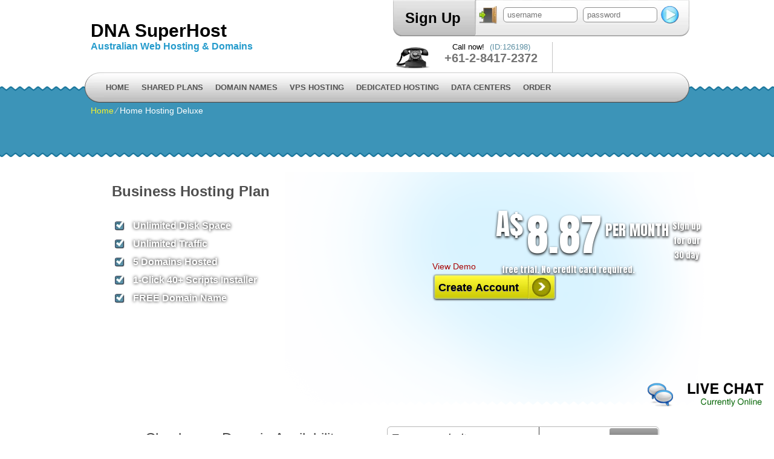

--- FILE ---
content_type: text/html; charset=UTF-8
request_url: https://dnasuperhost.net/home-hosting-deluxe/
body_size: 11336
content:
<!DOCTYPE html>
<html dir="ltr" lang="en-US" prefix="og: https://ogp.me/ns#">
<head>
<meta name="viewport" content="width=device-width, initial-scale=1.0" />
<meta charset="UTF-8" />

<meta name="description" content="Hosting packages with a Free One-click PHP Script Installer and data center options by DNA SuperHost." /><meta name="keywords" content="web hosting, shared web hosting, business web hosting, Linux web hosting domain, unmetered server space, unmetered bandwidth" /><link rel="profile" href="http://gmpg.org/xfn/11" />
<link rel="stylesheet" type="text/css" media="all" href='//dnasuperhost.net/wp-content/cache/wpfc-minified/1qzgaom3/fq72m.css' />
<link rel="stylesheet" type="text/css" media="all" href='//dnasuperhost.net/wp-content/themes/simply-elegant/style.default.css' />
<link rel="pingback" href="https://dnasuperhost.net/xmlrpc.php" />
<link href='//fonts.googleapis.com/css?family=Anton' rel='stylesheet' type='text/css'>
<script type="text/javascript">
var template_directory = "https://dnasuperhost.net/wp-content/themes/simply-elegant";
</script>
	<style>img:is([sizes="auto" i], [sizes^="auto," i]) { contain-intrinsic-size: 3000px 1500px }</style>
	
		<!-- All in One SEO 4.8.3.2 - aioseo.com -->
		<title>Home Hosting Deluxe - DNA SuperHost</title>
	<meta name="description" content="Hassle-Free Web Hosting Services From At , we offer reliable web hosting plans with a 99.9% network uptime guarantee and an excellent 24x7x365 customer service. Our website hosting plans feature the easy-to-use Hepsia Control Panel, which includes cost-free tools. We also offer over fifty universal and country-specific Top-Level Domain extensions at affordable prices, as well" />
	<meta name="robots" content="max-image-preview:large" />
	<link rel="canonical" href="https://dnasuperhost.net/home-hosting-deluxe/" />
	<meta name="generator" content="All in One SEO (AIOSEO) 4.8.3.2" />
		<meta property="og:locale" content="en_US" />
		<meta property="og:site_name" content="DNA SuperHost - Australian Web Hosting &amp; Domains" />
		<meta property="og:type" content="article" />
		<meta property="og:title" content="Home Hosting Deluxe - DNA SuperHost" />
		<meta property="og:description" content="Hassle-Free Web Hosting Services From At , we offer reliable web hosting plans with a 99.9% network uptime guarantee and an excellent 24x7x365 customer service. Our website hosting plans feature the easy-to-use Hepsia Control Panel, which includes cost-free tools. We also offer over fifty universal and country-specific Top-Level Domain extensions at affordable prices, as well" />
		<meta property="og:url" content="https://dnasuperhost.net/home-hosting-deluxe/" />
		<meta property="article:published_time" content="2025-06-13T21:47:47+00:00" />
		<meta property="article:modified_time" content="2025-06-13T21:48:01+00:00" />
		<meta name="twitter:card" content="summary_large_image" />
		<meta name="twitter:title" content="Home Hosting Deluxe - DNA SuperHost" />
		<meta name="twitter:description" content="Hassle-Free Web Hosting Services From At , we offer reliable web hosting plans with a 99.9% network uptime guarantee and an excellent 24x7x365 customer service. Our website hosting plans feature the easy-to-use Hepsia Control Panel, which includes cost-free tools. We also offer over fifty universal and country-specific Top-Level Domain extensions at affordable prices, as well" />
		<script type="application/ld+json" class="aioseo-schema">
			{"@context":"https:\/\/schema.org","@graph":[{"@type":"BreadcrumbList","@id":"https:\/\/dnasuperhost.net\/home-hosting-deluxe\/#breadcrumblist","itemListElement":[{"@type":"ListItem","@id":"https:\/\/dnasuperhost.net#listItem","position":1,"name":"Home","item":"https:\/\/dnasuperhost.net","nextItem":{"@type":"ListItem","@id":"https:\/\/dnasuperhost.net\/home-hosting-deluxe\/#listItem","name":"Home Hosting Deluxe"}},{"@type":"ListItem","@id":"https:\/\/dnasuperhost.net\/home-hosting-deluxe\/#listItem","position":2,"name":"Home Hosting Deluxe","previousItem":{"@type":"ListItem","@id":"https:\/\/dnasuperhost.net#listItem","name":"Home"}}]},{"@type":"Organization","@id":"https:\/\/dnasuperhost.net\/#organization","name":"DNA Enterprises","description":"Australian Web Hosting & Domains","url":"https:\/\/dnasuperhost.net\/","telephone":"+61434280820","logo":{"@type":"ImageObject","url":"https:\/\/dnasuperhost.net\/wp-content\/uploads\/2023\/10\/DNA-SuperHost-Latest.png","@id":"https:\/\/dnasuperhost.net\/home-hosting-deluxe\/#organizationLogo","width":364,"height":71},"image":{"@id":"https:\/\/dnasuperhost.net\/home-hosting-deluxe\/#organizationLogo"}},{"@type":"WebPage","@id":"https:\/\/dnasuperhost.net\/home-hosting-deluxe\/#webpage","url":"https:\/\/dnasuperhost.net\/home-hosting-deluxe\/","name":"Home Hosting Deluxe - DNA SuperHost","description":"Hassle-Free Web Hosting Services From At , we offer reliable web hosting plans with a 99.9% network uptime guarantee and an excellent 24x7x365 customer service. Our website hosting plans feature the easy-to-use Hepsia Control Panel, which includes cost-free tools. We also offer over fifty universal and country-specific Top-Level Domain extensions at affordable prices, as well","inLanguage":"en-US","isPartOf":{"@id":"https:\/\/dnasuperhost.net\/#website"},"breadcrumb":{"@id":"https:\/\/dnasuperhost.net\/home-hosting-deluxe\/#breadcrumblist"},"datePublished":"2025-06-14T07:47:47+10:00","dateModified":"2025-06-14T07:48:01+10:00"},{"@type":"WebSite","@id":"https:\/\/dnasuperhost.net\/#website","url":"https:\/\/dnasuperhost.net\/","name":"DNA SuperHost","description":"Australian Web Hosting & Domains","inLanguage":"en-US","publisher":{"@id":"https:\/\/dnasuperhost.net\/#organization"}}]}
		</script>
		<!-- All in One SEO -->

<link rel='dns-prefetch' href='//ajax.googleapis.com' />
		<!-- This site uses the Google Analytics by MonsterInsights plugin v9.6.0 - Using Analytics tracking - https://www.monsterinsights.com/ -->
		<!-- Note: MonsterInsights is not currently configured on this site. The site owner needs to authenticate with Google Analytics in the MonsterInsights settings panel. -->
					<!-- No tracking code set -->
				<!-- / Google Analytics by MonsterInsights -->
		<script type="text/javascript">
/* <![CDATA[ */
window._wpemojiSettings = {"baseUrl":"https:\/\/s.w.org\/images\/core\/emoji\/15.1.0\/72x72\/","ext":".png","svgUrl":"https:\/\/s.w.org\/images\/core\/emoji\/15.1.0\/svg\/","svgExt":".svg","source":{"concatemoji":"https:\/\/dnasuperhost.net\/wp-includes\/js\/wp-emoji-release.min.js?ver=6.8.1"}};
/*! This file is auto-generated */
!function(i,n){var o,s,e;function c(e){try{var t={supportTests:e,timestamp:(new Date).valueOf()};sessionStorage.setItem(o,JSON.stringify(t))}catch(e){}}function p(e,t,n){e.clearRect(0,0,e.canvas.width,e.canvas.height),e.fillText(t,0,0);var t=new Uint32Array(e.getImageData(0,0,e.canvas.width,e.canvas.height).data),r=(e.clearRect(0,0,e.canvas.width,e.canvas.height),e.fillText(n,0,0),new Uint32Array(e.getImageData(0,0,e.canvas.width,e.canvas.height).data));return t.every(function(e,t){return e===r[t]})}function u(e,t,n){switch(t){case"flag":return n(e,"\ud83c\udff3\ufe0f\u200d\u26a7\ufe0f","\ud83c\udff3\ufe0f\u200b\u26a7\ufe0f")?!1:!n(e,"\ud83c\uddfa\ud83c\uddf3","\ud83c\uddfa\u200b\ud83c\uddf3")&&!n(e,"\ud83c\udff4\udb40\udc67\udb40\udc62\udb40\udc65\udb40\udc6e\udb40\udc67\udb40\udc7f","\ud83c\udff4\u200b\udb40\udc67\u200b\udb40\udc62\u200b\udb40\udc65\u200b\udb40\udc6e\u200b\udb40\udc67\u200b\udb40\udc7f");case"emoji":return!n(e,"\ud83d\udc26\u200d\ud83d\udd25","\ud83d\udc26\u200b\ud83d\udd25")}return!1}function f(e,t,n){var r="undefined"!=typeof WorkerGlobalScope&&self instanceof WorkerGlobalScope?new OffscreenCanvas(300,150):i.createElement("canvas"),a=r.getContext("2d",{willReadFrequently:!0}),o=(a.textBaseline="top",a.font="600 32px Arial",{});return e.forEach(function(e){o[e]=t(a,e,n)}),o}function t(e){var t=i.createElement("script");t.src=e,t.defer=!0,i.head.appendChild(t)}"undefined"!=typeof Promise&&(o="wpEmojiSettingsSupports",s=["flag","emoji"],n.supports={everything:!0,everythingExceptFlag:!0},e=new Promise(function(e){i.addEventListener("DOMContentLoaded",e,{once:!0})}),new Promise(function(t){var n=function(){try{var e=JSON.parse(sessionStorage.getItem(o));if("object"==typeof e&&"number"==typeof e.timestamp&&(new Date).valueOf()<e.timestamp+604800&&"object"==typeof e.supportTests)return e.supportTests}catch(e){}return null}();if(!n){if("undefined"!=typeof Worker&&"undefined"!=typeof OffscreenCanvas&&"undefined"!=typeof URL&&URL.createObjectURL&&"undefined"!=typeof Blob)try{var e="postMessage("+f.toString()+"("+[JSON.stringify(s),u.toString(),p.toString()].join(",")+"));",r=new Blob([e],{type:"text/javascript"}),a=new Worker(URL.createObjectURL(r),{name:"wpTestEmojiSupports"});return void(a.onmessage=function(e){c(n=e.data),a.terminate(),t(n)})}catch(e){}c(n=f(s,u,p))}t(n)}).then(function(e){for(var t in e)n.supports[t]=e[t],n.supports.everything=n.supports.everything&&n.supports[t],"flag"!==t&&(n.supports.everythingExceptFlag=n.supports.everythingExceptFlag&&n.supports[t]);n.supports.everythingExceptFlag=n.supports.everythingExceptFlag&&!n.supports.flag,n.DOMReady=!1,n.readyCallback=function(){n.DOMReady=!0}}).then(function(){return e}).then(function(){var e;n.supports.everything||(n.readyCallback(),(e=n.source||{}).concatemoji?t(e.concatemoji):e.wpemoji&&e.twemoji&&(t(e.twemoji),t(e.wpemoji)))}))}((window,document),window._wpemojiSettings);
/* ]]> */
</script>
<style id='wp-emoji-styles-inline-css' type='text/css'>

	img.wp-smiley, img.emoji {
		display: inline !important;
		border: none !important;
		box-shadow: none !important;
		height: 1em !important;
		width: 1em !important;
		margin: 0 0.07em !important;
		vertical-align: -0.1em !important;
		background: none !important;
		padding: 0 !important;
	}
</style>
<link rel='stylesheet' id='wp-block-library-css' href='//dnasuperhost.net/wp-content/cache/wpfc-minified/6mtus0pn/846uf.css' type='text/css' media='all' />
<style id='classic-theme-styles-inline-css' type='text/css'>
/*! This file is auto-generated */
.wp-block-button__link{color:#fff;background-color:#32373c;border-radius:9999px;box-shadow:none;text-decoration:none;padding:calc(.667em + 2px) calc(1.333em + 2px);font-size:1.125em}.wp-block-file__button{background:#32373c;color:#fff;text-decoration:none}
</style>
<style id='global-styles-inline-css' type='text/css'>
:root{--wp--preset--aspect-ratio--square: 1;--wp--preset--aspect-ratio--4-3: 4/3;--wp--preset--aspect-ratio--3-4: 3/4;--wp--preset--aspect-ratio--3-2: 3/2;--wp--preset--aspect-ratio--2-3: 2/3;--wp--preset--aspect-ratio--16-9: 16/9;--wp--preset--aspect-ratio--9-16: 9/16;--wp--preset--color--black: #000000;--wp--preset--color--cyan-bluish-gray: #abb8c3;--wp--preset--color--white: #ffffff;--wp--preset--color--pale-pink: #f78da7;--wp--preset--color--vivid-red: #cf2e2e;--wp--preset--color--luminous-vivid-orange: #ff6900;--wp--preset--color--luminous-vivid-amber: #fcb900;--wp--preset--color--light-green-cyan: #7bdcb5;--wp--preset--color--vivid-green-cyan: #00d084;--wp--preset--color--pale-cyan-blue: #8ed1fc;--wp--preset--color--vivid-cyan-blue: #0693e3;--wp--preset--color--vivid-purple: #9b51e0;--wp--preset--gradient--vivid-cyan-blue-to-vivid-purple: linear-gradient(135deg,rgba(6,147,227,1) 0%,rgb(155,81,224) 100%);--wp--preset--gradient--light-green-cyan-to-vivid-green-cyan: linear-gradient(135deg,rgb(122,220,180) 0%,rgb(0,208,130) 100%);--wp--preset--gradient--luminous-vivid-amber-to-luminous-vivid-orange: linear-gradient(135deg,rgba(252,185,0,1) 0%,rgba(255,105,0,1) 100%);--wp--preset--gradient--luminous-vivid-orange-to-vivid-red: linear-gradient(135deg,rgba(255,105,0,1) 0%,rgb(207,46,46) 100%);--wp--preset--gradient--very-light-gray-to-cyan-bluish-gray: linear-gradient(135deg,rgb(238,238,238) 0%,rgb(169,184,195) 100%);--wp--preset--gradient--cool-to-warm-spectrum: linear-gradient(135deg,rgb(74,234,220) 0%,rgb(151,120,209) 20%,rgb(207,42,186) 40%,rgb(238,44,130) 60%,rgb(251,105,98) 80%,rgb(254,248,76) 100%);--wp--preset--gradient--blush-light-purple: linear-gradient(135deg,rgb(255,206,236) 0%,rgb(152,150,240) 100%);--wp--preset--gradient--blush-bordeaux: linear-gradient(135deg,rgb(254,205,165) 0%,rgb(254,45,45) 50%,rgb(107,0,62) 100%);--wp--preset--gradient--luminous-dusk: linear-gradient(135deg,rgb(255,203,112) 0%,rgb(199,81,192) 50%,rgb(65,88,208) 100%);--wp--preset--gradient--pale-ocean: linear-gradient(135deg,rgb(255,245,203) 0%,rgb(182,227,212) 50%,rgb(51,167,181) 100%);--wp--preset--gradient--electric-grass: linear-gradient(135deg,rgb(202,248,128) 0%,rgb(113,206,126) 100%);--wp--preset--gradient--midnight: linear-gradient(135deg,rgb(2,3,129) 0%,rgb(40,116,252) 100%);--wp--preset--font-size--small: 13px;--wp--preset--font-size--medium: 20px;--wp--preset--font-size--large: 36px;--wp--preset--font-size--x-large: 42px;--wp--preset--spacing--20: 0.44rem;--wp--preset--spacing--30: 0.67rem;--wp--preset--spacing--40: 1rem;--wp--preset--spacing--50: 1.5rem;--wp--preset--spacing--60: 2.25rem;--wp--preset--spacing--70: 3.38rem;--wp--preset--spacing--80: 5.06rem;--wp--preset--shadow--natural: 6px 6px 9px rgba(0, 0, 0, 0.2);--wp--preset--shadow--deep: 12px 12px 50px rgba(0, 0, 0, 0.4);--wp--preset--shadow--sharp: 6px 6px 0px rgba(0, 0, 0, 0.2);--wp--preset--shadow--outlined: 6px 6px 0px -3px rgba(255, 255, 255, 1), 6px 6px rgba(0, 0, 0, 1);--wp--preset--shadow--crisp: 6px 6px 0px rgba(0, 0, 0, 1);}:where(.is-layout-flex){gap: 0.5em;}:where(.is-layout-grid){gap: 0.5em;}body .is-layout-flex{display: flex;}.is-layout-flex{flex-wrap: wrap;align-items: center;}.is-layout-flex > :is(*, div){margin: 0;}body .is-layout-grid{display: grid;}.is-layout-grid > :is(*, div){margin: 0;}:where(.wp-block-columns.is-layout-flex){gap: 2em;}:where(.wp-block-columns.is-layout-grid){gap: 2em;}:where(.wp-block-post-template.is-layout-flex){gap: 1.25em;}:where(.wp-block-post-template.is-layout-grid){gap: 1.25em;}.has-black-color{color: var(--wp--preset--color--black) !important;}.has-cyan-bluish-gray-color{color: var(--wp--preset--color--cyan-bluish-gray) !important;}.has-white-color{color: var(--wp--preset--color--white) !important;}.has-pale-pink-color{color: var(--wp--preset--color--pale-pink) !important;}.has-vivid-red-color{color: var(--wp--preset--color--vivid-red) !important;}.has-luminous-vivid-orange-color{color: var(--wp--preset--color--luminous-vivid-orange) !important;}.has-luminous-vivid-amber-color{color: var(--wp--preset--color--luminous-vivid-amber) !important;}.has-light-green-cyan-color{color: var(--wp--preset--color--light-green-cyan) !important;}.has-vivid-green-cyan-color{color: var(--wp--preset--color--vivid-green-cyan) !important;}.has-pale-cyan-blue-color{color: var(--wp--preset--color--pale-cyan-blue) !important;}.has-vivid-cyan-blue-color{color: var(--wp--preset--color--vivid-cyan-blue) !important;}.has-vivid-purple-color{color: var(--wp--preset--color--vivid-purple) !important;}.has-black-background-color{background-color: var(--wp--preset--color--black) !important;}.has-cyan-bluish-gray-background-color{background-color: var(--wp--preset--color--cyan-bluish-gray) !important;}.has-white-background-color{background-color: var(--wp--preset--color--white) !important;}.has-pale-pink-background-color{background-color: var(--wp--preset--color--pale-pink) !important;}.has-vivid-red-background-color{background-color: var(--wp--preset--color--vivid-red) !important;}.has-luminous-vivid-orange-background-color{background-color: var(--wp--preset--color--luminous-vivid-orange) !important;}.has-luminous-vivid-amber-background-color{background-color: var(--wp--preset--color--luminous-vivid-amber) !important;}.has-light-green-cyan-background-color{background-color: var(--wp--preset--color--light-green-cyan) !important;}.has-vivid-green-cyan-background-color{background-color: var(--wp--preset--color--vivid-green-cyan) !important;}.has-pale-cyan-blue-background-color{background-color: var(--wp--preset--color--pale-cyan-blue) !important;}.has-vivid-cyan-blue-background-color{background-color: var(--wp--preset--color--vivid-cyan-blue) !important;}.has-vivid-purple-background-color{background-color: var(--wp--preset--color--vivid-purple) !important;}.has-black-border-color{border-color: var(--wp--preset--color--black) !important;}.has-cyan-bluish-gray-border-color{border-color: var(--wp--preset--color--cyan-bluish-gray) !important;}.has-white-border-color{border-color: var(--wp--preset--color--white) !important;}.has-pale-pink-border-color{border-color: var(--wp--preset--color--pale-pink) !important;}.has-vivid-red-border-color{border-color: var(--wp--preset--color--vivid-red) !important;}.has-luminous-vivid-orange-border-color{border-color: var(--wp--preset--color--luminous-vivid-orange) !important;}.has-luminous-vivid-amber-border-color{border-color: var(--wp--preset--color--luminous-vivid-amber) !important;}.has-light-green-cyan-border-color{border-color: var(--wp--preset--color--light-green-cyan) !important;}.has-vivid-green-cyan-border-color{border-color: var(--wp--preset--color--vivid-green-cyan) !important;}.has-pale-cyan-blue-border-color{border-color: var(--wp--preset--color--pale-cyan-blue) !important;}.has-vivid-cyan-blue-border-color{border-color: var(--wp--preset--color--vivid-cyan-blue) !important;}.has-vivid-purple-border-color{border-color: var(--wp--preset--color--vivid-purple) !important;}.has-vivid-cyan-blue-to-vivid-purple-gradient-background{background: var(--wp--preset--gradient--vivid-cyan-blue-to-vivid-purple) !important;}.has-light-green-cyan-to-vivid-green-cyan-gradient-background{background: var(--wp--preset--gradient--light-green-cyan-to-vivid-green-cyan) !important;}.has-luminous-vivid-amber-to-luminous-vivid-orange-gradient-background{background: var(--wp--preset--gradient--luminous-vivid-amber-to-luminous-vivid-orange) !important;}.has-luminous-vivid-orange-to-vivid-red-gradient-background{background: var(--wp--preset--gradient--luminous-vivid-orange-to-vivid-red) !important;}.has-very-light-gray-to-cyan-bluish-gray-gradient-background{background: var(--wp--preset--gradient--very-light-gray-to-cyan-bluish-gray) !important;}.has-cool-to-warm-spectrum-gradient-background{background: var(--wp--preset--gradient--cool-to-warm-spectrum) !important;}.has-blush-light-purple-gradient-background{background: var(--wp--preset--gradient--blush-light-purple) !important;}.has-blush-bordeaux-gradient-background{background: var(--wp--preset--gradient--blush-bordeaux) !important;}.has-luminous-dusk-gradient-background{background: var(--wp--preset--gradient--luminous-dusk) !important;}.has-pale-ocean-gradient-background{background: var(--wp--preset--gradient--pale-ocean) !important;}.has-electric-grass-gradient-background{background: var(--wp--preset--gradient--electric-grass) !important;}.has-midnight-gradient-background{background: var(--wp--preset--gradient--midnight) !important;}.has-small-font-size{font-size: var(--wp--preset--font-size--small) !important;}.has-medium-font-size{font-size: var(--wp--preset--font-size--medium) !important;}.has-large-font-size{font-size: var(--wp--preset--font-size--large) !important;}.has-x-large-font-size{font-size: var(--wp--preset--font-size--x-large) !important;}
:where(.wp-block-post-template.is-layout-flex){gap: 1.25em;}:where(.wp-block-post-template.is-layout-grid){gap: 1.25em;}
:where(.wp-block-columns.is-layout-flex){gap: 2em;}:where(.wp-block-columns.is-layout-grid){gap: 2em;}
:root :where(.wp-block-pullquote){font-size: 1.5em;line-height: 1.6;}
</style>
<link rel='stylesheet' id='jquery-ui-theme-css' href='//dnasuperhost.net/wp-content/cache/wpfc-minified/zjvzxyf/fq72m.css' type='text/css' media='all' />
<script type="text/javascript" src="https://dnasuperhost.net/wp-includes/js/jquery/jquery.min.js?ver=3.7.1" id="jquery-core-js"></script>
<script type="text/javascript" src="https://dnasuperhost.net/wp-includes/js/jquery/jquery-migrate.min.js?ver=3.4.1" id="jquery-migrate-js"></script>
<script type="text/javascript" src="https://ajax.googleapis.com/ajax/libs/jqueryui/1.12.1/jquery-ui.min.js?ver=6.8.1" id="jquery-ui-js"></script>
<script type="text/javascript" src="https://dnasuperhost.net/wp-content/themes/simply-elegant/js/jquery.quovolver.js?ver=6.8.1" id="quovolver-js"></script>
<script type="text/javascript" src="https://dnasuperhost.net/wp-content/themes/simply-elegant/js/flowplayer-3.2.6.min.js?ver=6.8.1" id="flowplayer-js"></script>
<script type="text/javascript" src="https://dnasuperhost.net/wp-content/themes/simply-elegant/js/jquery.colorbox-min.js?ver=6.8.1" id="colorbox-js"></script>
<script type="text/javascript" src="https://dnasuperhost.net/wp-content/themes/simply-elegant/js/modernizr-1.7.min.js?ver=6.8.1" id="modernizr-js"></script>
<script type="text/javascript" src="https://dnasuperhost.net/wp-content/themes/simply-elegant/js/modernizr-custom.js?ver=6.8.1" id="modernizr_webp-js"></script>
<script type="text/javascript" src="https://dnasuperhost.net/wp-content/themes/simply-elegant/js/init.js?ver=6.8.1" id="st-tabs-js"></script>
<script type="text/javascript" src="https://dnasuperhost.net/wp-content/themes/simply-elegant/js/wrap-table.js?ver=6.8.1" id="wrap-table-js"></script>
<script type="text/javascript" src="https://dnasuperhost.net/wp-content/themes/simply-elegant/js/mobile-menu.js?ver=6.8.1" id="mobile-menu-js"></script>
<link rel="https://api.w.org/" href="https://dnasuperhost.net/wp-json/" /><link rel="alternate" title="JSON" type="application/json" href="https://dnasuperhost.net/wp-json/wp/v2/pages/312" /><link rel="EditURI" type="application/rsd+xml" title="RSD" href="https://dnasuperhost.net/xmlrpc.php?rsd" />
<meta name="generator" content="WordPress 6.8.1" />
<link rel='shortlink' href='https://dnasuperhost.net/?p=312' />
<link rel="alternate" title="oEmbed (JSON)" type="application/json+oembed" href="https://dnasuperhost.net/wp-json/oembed/1.0/embed?url=https%3A%2F%2Fdnasuperhost.net%2Fhome-hosting-deluxe%2F" />
<link rel="alternate" title="oEmbed (XML)" type="text/xml+oembed" href="https://dnasuperhost.net/wp-json/oembed/1.0/embed?url=https%3A%2F%2Fdnasuperhost.net%2Fhome-hosting-deluxe%2F&#038;format=xml" />
<link rel="icon" href="https://dnasuperhost.net/wp-content/uploads/2023/09/icons8-website-94.png" sizes="32x32" />
<link rel="icon" href="https://dnasuperhost.net/wp-content/uploads/2023/09/icons8-website-94.png" sizes="192x192" />
<link rel="apple-touch-icon" href="https://dnasuperhost.net/wp-content/uploads/2023/09/icons8-website-94.png" />
<meta name="msapplication-TileImage" content="https://dnasuperhost.net/wp-content/uploads/2023/09/icons8-website-94.png" />
<!--[if IE 8]>
<link rel="stylesheet" type="text/css" href='//dnasuperhost.net/wp-content/cache/wpfc-minified/5eyude0/fq72m.css' />
<![endif]-->
<link rel="stylesheet" type="text/css" href='//dnasuperhost.net/wp-content/cache/wpfc-minified/6jxdx8i4/fq72m.css' />
</head>

<body class="wp-singular page-template-default page page-id-312 wp-theme-simply-elegant">
<div id="wrapper_fixed">
	<div id="mobile-menu"><span class="menu-icon"></span></div>
	<div id="header_left">
		<div class="header-wrapper">
			<h1 id="header_logo"><a href="https://dnasuperhost.net">DNA SuperHost</a></h1>
			<h5 id="header_logo">Australian Web Hosting &amp; Domains</h5>
		</div>
	</div>
	<div id="header_right">
		<div id="header_top">
			<div id="rpwp-login-form-text"><a title="sign up" href="https://dnasuperhost.net/order-form/">Sign Up</a></div>
			<div id="rpwp-login-wrapper">
			<form id="rpwp-login-form" action="https://cloudlogin.co/login/" method="post">
				<div id="rpwp-login-form-field"><input class="rpwp-login-form-input first-child" type="text" name="username" placeholder="username" /><input class="rpwp-login-form-input" type="password" name="password" placeholder="password" /><input class="rpwp-login-form-button" type="submit" name="" value=" " /><input type='hidden' name='returnURL' value='https://dnasuperhost.net/' /></div>
			</form>
			<br class="clear" />
			</div>
		</div>
		<div id="header_phone">
			 Call now! <span class="small">(ID:126198)</span><br />
			 <span class="number">+61-2-8417-2372</span>
		</div>
		<div id="live_chat"><div id="ciFeSX" style="z-index:100;position:absolute"></div><div id="scFeSX" style="display:inline"></div><div id="sdFeSX" style="display:none"></div><script type="text/javascript">var seFeSX=document.createElement("script");seFeSX.type="text/javascript";var seFeSXs=(location.protocol.indexOf("https")==0?"https":"http")+"://image.providesupport.com/js/propersupport/safe-standard.js?ps_h=FeSX&ps_t="+new Date().getTime()+"&online-image=https://dnasuperhost.net/wp-content/themes/simply-elegant/images/livechat_online.png&offline-image=https://dnasuperhost.net/wp-content/themes/simply-elegant/images/livechat_offline.png&ID=126198";setTimeout("seFeSX.src=seFeSXs;document.getElementById('sdFeSX').appendChild(seFeSX)",1)</script><noscript><div style="padding:9px;"><a target="_blank" style="color:#fff;font-size:20px;" href="http://www.providesupport.com?messenger=propersupport">Live Support</a></div></noscript></div>
	</div>
	<div id="menu">
		<div id="navwrap" class="menu-topmenu-container">
	<ul id="menu-topmenu" class="dropdown">
        <li class="menu-item menu-item-type-post_type menu-item-object-page"><a href="https://dnasuperhost.net">Home</a></li>
        <li class="main-menu menu-item menu-item-type-post_type menu-item-object-page">
<div class="mobile-submenu">
<a href="https://dnasuperhost.net/web-hosting-services/">Shared Plans</a>
<a href="#" class="show-submenu" style="display: none;"><div class="arrow-down"></div></a>
</div>
            <ul class="sub-menu">
                <li class="menu-item menu-item-type-post_type menu-item-object-page"><a href="https://dnasuperhost.net/web-hosting-services/shared-web-hosting-in-uk/">Web Hosting in UK</a></li>
                <li class="menu-item menu-item-type-post_type menu-item-object-page"><a href="https://dnasuperhost.net/web-hosting-services/shared-web-hosting-in-us/">Web Hosting in US</a></li>
                <li class="menu-item menu-item-type-post_type menu-item-object-page"><a href="https://dnasuperhost.net/web-hosting-services/shared-web-hosting-in-australia/">Web Hosting in Australia</a></li>
            </ul>
        </li>
        <li class="main-menu menu-item menu-item-type-post_type menu-item-object-page">
<div class="mobile-submenu">
<a href="https://dnasuperhost.net/sole-domains-registration/">Domain Names</a>
<a href="#" class="show-submenu" style="display: none;"><div class="arrow-down"></div></a>
</div>
            <ul class="sub-menu">
                <li class="menu-item menu-item-type-post_type menu-item-object-page"><a href="https://dnasuperhost.net/domains-registration/">Domain Registration</a></li>
                <li class="menu-item menu-item-type-post_type menu-item-object-page"><a href="https://dnasuperhost.net/domains-information/">TLD Information</a></li>
            <li class="menu-item menu-item-type-post_type menu-item-object-page"><a href="https://dnasuperhost.net/sole-domains-registration/domain-id-protection/">WHOIS ID Protection</a></li>
            <li class="menu-item menu-item-type-post_type menu-item-object-page"><a href="https://dnasuperhost.net/low-cost-ssl-certificates/">SSL Certificates</a></li>
            </ul>
        </li>
        <li class="main-menu menu-item menu-item-type-post_type menu-item-object-page">
<div class="mobile-submenu">
<a href="https://dnasuperhost.net/vps-web-hosting/">VPS Hosting</a>
<a href="#" class="show-submenu" style="display: none;"><div class="arrow-down"></div></a>
</div>
            <ul class="sub-menu">
                <li class="menu-item menu-item-type-post_type menu-item-object-page"><a href="https://dnasuperhost.net/openvz-vps-web-hosting/">OpenVZ VPS Hosting</a></li>
				<li class="menu-item menu-item-type-post_type menu-item-object-page"><a href="https://dnasuperhost.net/kvm-vps-web-hosting-2/">KVM VPS Hosting</a></li>
                <li class="menu-item menu-item-type-post_type menu-item-object-page"><a href="https://dnasuperhost.net/vps-web-hosting/vps-hosting-in-australia/">VPS Hosting in Australia</a></li>
                <li class="menu-item menu-item-type-post_type menu-item-object-page"><a href="https://dnasuperhost.net/vps-web-hosting/vps-hosting-in-uk/">VPS Hosting in UK</a></li>
                <li class="menu-item menu-item-type-post_type menu-item-object-page"><a href="https://dnasuperhost.net/vps-web-hosting/vps-hosting-in-us/">VPS Hosting in US</a></li>
            </ul>
        </li>

<li class="main-menu menu-item menu-item-type-post_type menu-item-object-page">
<div class="mobile-submenu">
<a href="https://dnasuperhost.net/dedicated-servers-web-hosting/">Dedicated Hosting</a>
<a href="#" class="show-submenu" style="display: none;"><div class="arrow-down"></div></a>
</div>
			<ul class="sub-menu">
		                <li class="menu-item menu-item-type-post_type menu-item-object-page"><a href="https://dnasuperhost.net/semi-dedicated-server-web-hosting/">Semi-dedicated Hosting</a></li>
						<li class="menu-item menu-item-type-post_type menu-item-object-page"><a href="https://dnasuperhost.net/dedicated-servers-web-hosting/dedicated-servers-hosting-in-us/">Dedicated Hosting in US</a></li>
            </ul>
	        </li>
		<li class="main-menu menu-item menu-item-type-post_type menu-item-object-page">
<div class="mobile-submenu">
<a href="https://dnasuperhost.net/data-centers/">Data Centers</a>
<a href="#" class="show-submenu" style="display: none;"><div class="arrow-down"></div></a>
</div>
            <ul class="sub-menu">
                <li class="menu-item menu-item-type-post_type menu-item-object-page"><a href="https://dnasuperhost.net/data-centers/data-center-in-us/">US Data Center</a></li>
                <li class="menu-item menu-item-type-post_type menu-item-object-page"><a href="https://dnasuperhost.net/data-centers/data-center-in-australia/">AU Data Center</a></li>
                <li class="menu-item menu-item-type-post_type menu-item-object-page"><a href="https://dnasuperhost.net/data-centers/data-center-in-uk/">UK Data Center</a></li>
				<li class="menu-item menu-item-type-post_type menu-item-object-page"><a href="https://dnasuperhost.net/data-centers/data-center-in-finland/">FI Data Center</a></li>
				<li class="menu-item menu-item-type-post_type menu-item-object-page"><a href="https://dnasuperhost.net/data-centers/data-center-in-eastern-europe/">BG Data Center</a></li>
            </ul>
        </li>
        <li class="menu-item menu-item-type-post_type menu-item-object-page"><a href="https://dnasuperhost.net/order-form/">Order</a></li>
	</ul></div>
	</div>
	<div id="crumbs"><a href="https://dnasuperhost.net">Home</a> &frasl; <span class="current">Home Hosting Deluxe</span></div><div id="content" class="position"><div id="default_content" >

<div id="home-banner-1">
	    <h2 class="home-banner-title-1">Business Hosting Plan</h2>
	<div id="home-banner-1-plan-features">
    <ul>
    	<li><span>Unlimited</span> Disk Space</li>
        <li><span>Unlimited</span> Traffic</li>
        <li><span>5</span> Domains Hosted</li>
        <li><span>1-Click</span> 40+ Scripts Installer</li>
        <li><span>FREE</span> Domain Name</li>
    </ul>
    </div>
    <div class="home-banner-1-price free-trial">
        <span class="currency">A$</span><span class="price-value">8.87</span><span class="period">per month</span>
            <p>Sign up for our 30 day free trial. No credit card required.</p>
    </div>
    
            <div class="home-banner-view-demo">
            <a href="https://demo.hepsia.com/?auto_login=true" target="_blank">View Demo</a>
        </div>
        <div class="home-banner-sign-up">
        <form method="get" class="pr_rp_sing_up_form" action="https://dnasuperhost.net/order-form/">
            <button class="rpwp-button2 colorize"><span class="gloss"></span>Create Account</button>                        <input name="plan" type="hidden" value="1" />
		</form>
        </div>
		<div id="home-banner-1-bestplan"></div>
</div>
<div class="clear"></div>

<div id="domain-search-area-frontpage">
<div id="domain-search-area">
	<div id="domain-search-form"><h3>Check your Domain Availability...</h3>
    <div><script language="javascript">
//var tldpromos = new Array("com","net","org","info","biz","us","co.uk","eu","de","org.uk","me.uk","it","cn","org.cn","nl","com.cn","be","net.cn","es","website","uk","fr");
</script>
<form action="https://dnasuperhost.net/sole-domains-registration/" method="post" id="domainForm1">
        <input title="text" name="domain_sld" id="domain_sld" value="Ex. my-website-name" onfocus="if(this.value == 'Ex. my-website-name') { this.value = ''; }" onblur="if(this.value == '') { this.value = 'Ex. my-website-name'; }" />
        <select name="domain_tld" id="domain_tld">
		            <option value="com.au" >.com.au</option>
                    <option value="net.au" >.net.au</option>
                    <option value="com" selected>.com</option>
                    <option value="net" >.net</option>
                    <option value="org" >.org</option>
                    <option value="info" >.info</option>
                    <option value="biz" >.biz</option>
                    <option value="us" >.us</option>
                    <option value="co.uk" >.co.uk</option>
                    <option value="me" >.me</option>
                    <option value="ca" >.ca</option>
                    <option value="eu" >.eu</option>
                    <option value="tv" >.tv</option>
                    <option value="cc" >.cc</option>
                    <option value="name" >.name</option>
                    <option value="in" >.in</option>
                    <option value="de" >.de</option>
                    <option value="org.uk" >.org.uk</option>
                    <option value="me.uk" >.me.uk</option>
                    <option value="it" >.it</option>
                    <option value="mobi" >.mobi</option>
                    <option value="org.nz" >.org.nz</option>
                    <option value="cn" >.cn</option>
                    <option value="co.nz" >.co.nz</option>
                    <option value="org.cn" >.org.cn</option>
                    <option value="nl" >.nl</option>
                    <option value="com.cn" >.com.cn</option>
                    <option value="com.mx" >.com.mx</option>
                    <option value="net.nz" >.net.nz</option>
                    <option value="at" >.at</option>
                    <option value="com.tw" >.com.tw</option>
                    <option value="be" >.be</option>
                    <option value="ws" >.ws</option>
                    <option value="asia" >.asia</option>
                    <option value="net.cn" >.net.cn</option>
                    <option value="nu" >.nu</option>
                    <option value="co" >.co</option>
                    <option value="se" >.se</option>
                    <option value="es" >.es</option>
                    <option value="jp" >.jp</option>
                    <option value="co.za" >.co.za</option>
                    <option value="tw" >.tw</option>
                    <option value="pro" >.pro</option>
                    <option value="co.il" >.co.il</option>
                    <option value="website" >.website</option>
                    <option value="mx" >.mx</option>
                    <option value="uk" >.uk</option>
                    <option value="ph" >.ph</option>
                    <option value="host" >.host</option>
                    <option value="ch" >.ch</option>
                    <option value="pl" >.pl</option>
                    <option value="ae" >.ae</option>
                    <option value="fr" >.fr</option>
                    <option value="qa" >.qa</option>
                    <option value="org.au" >.org.au</option>
                </select>
        <input type="image" class="domain-search-button" src="https://dnasuperhost.net/wp-content/themes/simply-elegant/images/bg-domain-search-button.png" style="vertical-align:bottom" alt="GO" />
        <input type="hidden" name="plan" value="42211" />            </form></div></div>
    <div id="promo-tlds">
            <div id="tld-box"><div class="tld">.com.au</div>
        <div class="tld-price"><span class="tld-currency">A$</span><span class="tld-price-value">25.43</span><span class="tld-period">/yr</span></div></div>
            <div id="tld-box"><div class="tld">.net.au</div>
        <div class="tld-price"><span class="tld-currency">A$</span><span class="tld-price-value">27.10</span><span class="tld-period">/yr</span></div></div>
            <div id="tld-box"><div class="tld">.com</div>
        <div class="tld-price"><span class="tld-currency">A$</span><span class="tld-price-value">37.68</span><span class="tld-period">/yr</span></div></div>
            <div id="tld-box"><div class="tld">.net</div>
        <div class="tld-price"><span class="tld-currency">A$</span><span class="tld-price-value">27.51</span><span class="tld-period">/yr</span></div></div>
        </div>
</div>
</div>
			
<div id="front_page_content-plan-area">
                <div id="shared-box-small" class="first">
					<div id="box-title"><h4><a href="https://dnasuperhost.net/web-hosting-services/">Business</a></h4></div>
					<div id="box-price">
											<span class="box-price-currency">A$</span><span class="box-price-value">8.87</span> <span class="box-price-period">/mo</span><br />
						</div>
					<div id="box-content">
                        						<ul>
							<li><strong>Unlimited</strong> Data Storage</li>
							<li><strong>Unlimited</strong> Data Transfer</li>
							<li><strong>5</strong> Domains Hosted</li>
							<li><strong>30 Day Free Trial</strong></li>
						</ul>
                        					</div>
					<div id="box-form">
						<form method="get" class="pr_rp_sing_up_form" action="https://dnasuperhost.net/order-form/">
							<button class="rpwp-button colorize"><span class="gloss"></span>Create Account</button>                                                        <input name="plan" type="hidden" value="1" />
                        </form>
					</div>
				</div>
                        <div id="shared-box-small" class="second">
					<div id="box-title"><h4><a href="https://dnasuperhost.net/web-hosting-services/">Corporate</a></h4></div>
					<div id="box-price">
											<span class="box-price-currency">A$</span><span class="box-price-value">16.08</span> <span class="box-price-period">/mo</span><br />
						</div>
					<div id="box-content">
                        						<ul>
							<li><strong>Unlimited</strong> Data Storage</li>
							<li><strong>Unlimited</strong> Data Transfer</li>
							<li><strong>Unlimited</strong> Domains Hosted</li>
							<li><strong>30 Day Free Trial</strong></li>
						</ul>
                        					</div>
					<div id="box-form">
						<form method="get" class="pr_rp_sing_up_form" action="https://dnasuperhost.net/order-form/">
							<button class="rpwp-button colorize"><span class="gloss"></span>Create Account</button>                                                        <input name="plan" type="hidden" value="2" />
                        </form>
					</div>
				</div>
                        <div id="shared-box-small" class="third">
					<div id="box-title"><h4><a href="https://dnasuperhost.net/web-hosting-services/">Enterprise</a></h4></div>
					<div id="box-price">
											<span class="box-price-currency">A$</span><span class="box-price-value">21.17</span> <span class="box-price-period">/mo</span><br />
						</div>
					<div id="box-content">
                        						<ul>
							<li><strong>Unlimited</strong> Data Storage</li>
							<li><strong>Unlimited</strong> Data Transfer</li>
							<li><strong>Unlimited</strong> Domains Hosted</li>
							<li><strong>30 Day Free Trial</strong></li>
						</ul>
                        					</div>
					<div id="box-form">
						<form method="get" class="pr_rp_sing_up_form" action="https://dnasuperhost.net/order-form/">
							<button class="rpwp-button colorize"><span class="gloss"></span>Create Account</button>                                                        <input name="plan" type="hidden" value="44" />
                        </form>
					</div>
				</div>
        </div>

			<div id="front_page_content-main">
					<div id="home-main-text">
						<h2>Hassle-Free Web Hosting Services From DNA SuperHost</h2>
						At DNA SuperHost, we offer reliable web hosting plans with a 99.9% network uptime guarantee and an excellent 24x7x365 customer service. Our website hosting plans feature the easy-to-use Hepsia Control Panel, which includes cost-free tools. We also offer over fifty universal and country-specific Top-Level Domain extensions at affordable prices, as well as a charge-free Domain Manager plan.
					</div>
					
					<div id="other-services">
    <h2>Other hosting services</h2>
    <ul>
	  <li><a href="https://dnasuperhost.net/dedicated-servers-web-hosting/">Dedicated Servers</a> - from <strong>A$127.86</strong> /mo</li>	  <li><a href="https://dnasuperhost.net/semi-dedicated-server-web-hosting/">Semi-Dedicated</a> - from <strong>A$28.67</strong> /mo</li>	  <li><a href="https://dnasuperhost.net/kvm-vps-web-hosting-2/">KVM VPS</a> - from <strong>A$206.53</strong> /mo</li>	  <li><a href="https://dnasuperhost.net/openvz-vps-web-hosting/">OpenVZ VPS</a> - from <strong>A$30.03</strong> /mo</li>    </ul>
</div>

					
					
					<div class="testimonials">
						<h2>Customer feedback</h2>
							    <div class="personal-feedback">
		 <strong>Samantha S.</strong><p>&quot; I really love the new Control Panel, the whole layout is much easier to navigate. The upload speed is much faster and I really enjoy the look and feel of the new site. &quot;</p>
		</div>
	    <div class="personal-feedback">
		 <strong>Erika T.</strong><p>&quot; Very nice! I have really enjoyed the look and feel of the new Control Panel. I don`t know if you have added more features or they are just easier to find now, but I am pleased either way. &quot;</p>
		</div>
	    <div class="personal-feedback">
		 <strong>Craig S.</strong><p>&quot; Great job, love the new panel, a huge upgrade! We appreciate your service and hard work! Thanks again!  &quot;</p>
		</div>
	    <div class="personal-feedback">
		 <strong>Ho K. </strong><p>&quot; I love this new Control Panel, good job!  &quot;</p>
		</div>
	    <div class="personal-feedback">
		 <strong>Adilson T. </strong><p>&quot; Amazing! Congrats!  &quot;</p>
		</div>
	    <div class="personal-feedback">
		 <strong>Michael E.</strong><p>&quot; Thanks to all of you guys!!! Your service is cool.  &quot;</p>
		</div>
	    <div class="personal-feedback">
		 <strong>Robert L.</strong><p>&quot; Sweet. Two thumbs up!  &quot;</p>
		</div>
	    <div class="personal-feedback">
		 <strong>Enrico T.</strong><p>&quot; The new Control Panel is fantastic! It is functional, elegant, simple and complete. I am very happy with the choice you have made.  &quot;</p>
		</div>
	    <div class="personal-feedback">
		 <strong>Ary G. </strong><p>&quot; I like your new customer Control Panel interface, it`s very nice. And I would like to say thank you for providing the PrestaShop installer - it`s great!  &quot;</p>
		</div>
	    <div class="personal-feedback">
		 <strong>Ryan M. </strong><p>&quot; Just got an account today and I`m already in love with it! A wonderful-looking panel and wonderful options!  &quot;</p>
		</div>
	    <div class="personal-feedback">
		 <strong>Maulik B. </strong><p>&quot; I really like your new Control Panel. I have been an ardent fan of this site. An amazing look and feel! And more importantly, the functionality has been improved to a great extent. &quot;</p>
		</div>
	    <div class="personal-feedback">
		 <strong>Roman K. </strong><p>&quot; I`d like to say 'Thank you very much for your high-quality service'!<br />
			Your new Control Panel is just super!<br />
			Your help is always fast and useful!<br />
			Your prices are really good!  &quot;</p>
		</div>
	    <div class="personal-feedback">
		 <strong>Mario R. </strong><p>&quot; Loved the new look! Good upgrade.<br />
			Best regards!  &quot;</p>
		</div>
	    <div class="personal-feedback">
		 <strong>Connor F. </strong><p>&quot; I have had a number of accounts with other web hosts, including GoDaddy and 1and1. I can honestly say that you offer the optimal solution for any web developer. Thank you!  &quot;</p>
		</div>
	    <div class="personal-feedback">
		 <strong>Jason G. </strong><p>&quot; I find that the keyboard shortcuts, such as "Control-S" to save a file, are very helpful. With other hosts, I find myself typing "Control-S" to save a file and nothing happens.  &quot;</p>
		</div>
	    <div class="personal-feedback">
		 <strong>Furanku M. </strong><p>&quot; To be honest, when I was searching for a GoDaddy replacement, I did a lot of looking around before I finally came across you. This has been the best hosting experience I`ve ever had!  &quot;</p>
		</div>
	    <div class="personal-feedback">
		 <strong>Robert H. </strong><p>&quot; Wanted to add how beautiful the site is now - so clear and easy to navigate - it;s indeed like Heaven on Earth. But don`t ascend yet - I need you here to host my website a bit longer.  &quot;</p>
		</div>
					</div>
			  
			</div>

<br/></div>
</div>

<div class="clear"></div>
</div><!-- wrapper_fixed -->
<div id="footer-full-width">
	<div id="footer">
      <div id="footer_menu">
              <h3>About Us</h3>
        <ul class="menu">
            <li class="menu-item menu-item-type-post_type menu-item-object-page"><a href="https://dnasuperhost.net/about-us/">About Us</a></li>
            <li class="menu-item menu-item-type-post_type menu-item-object-page"><a href="https://dnasuperhost.net/why-us/">Why Us</a></li>
            <li class="menu-item menu-item-type-post_type menu-item-object-page"><a href="https://dnasuperhost.net/contact-us/">Contact Us</a></li>
            <li class="menu-item menu-item-type-post_type menu-item-object-page"><a href="https://dnasuperhost.net/customer-support/">Customer Support</a></li>
            <li class="menu-item menu-item-type-post_type menu-item-object-page"><a href="https://dnasuperhost.net/videos/">Videos</a></li>
            <li class="menu-item menu-item-type-post_type menu-item-object-page"><a href="https://dnasuperhost.net/terms-and-conditions/">Terms and Conditions</a></li>
        </ul>
            </div>
      <div id="footer_menu">
              <h3>Our Control Panel</h3>
        <ul class="menu">
            <li class="menu-item menu-item-type-post_type menu-item-object-page"><a href="https://dnasuperhost.net/the-hepsia-hosting-cp/">Hepsia CP</a></li>
            <li class="menu-item menu-item-type-post_type menu-item-object-page"><a href="https://dnasuperhost.net/the-hepsia-hosting-cp/hepsia-versus-cpanel/">Hepsia v. cPanel</a></li>
            <li class="menu-item menu-item-type-post_type menu-item-object-page"><a href="https://dnasuperhost.net/the-hepsia-hosting-cp/hepsia-domain-manager/">Domain Manager</a></li>
            <li class="menu-item menu-item-type-post_type menu-item-object-page"><a href="https://dnasuperhost.net/the-hepsia-hosting-cp/hepsia-file-manager/">File Manager</a></li>
            <li class="menu-item menu-item-type-post_type menu-item-object-page"><a href="https://dnasuperhost.net/the-hepsia-hosting-cp/hepsia-email-manager/">E-mail Manager</a></li>
            <li class="menu-item menu-item-type-post_type menu-item-object-page"><a href="https://dnasuperhost.net/the-hepsia-hosting-cp/hepsia-advanced-features/">Web Accelerators</a></li>
        </ul>
            </div>
      <div id="footer_menu">
              <h3>Hosting Articles</h3>
        <ul class="menu">
            <li class="menu-item menu-item-type-post_type menu-item-object-page"><a href="https://dnasuperhost.net/web-hosting-articles/">Web Hosting Articles</a></li>
                	<li class="menu-item menu-item-type-post_type menu-item-object-page"><a href="https://dnasuperhost.net/web-hosting-articles/what-are-dedicated-web-hosting-servers/">Dedicated Hosting</a></li><li class="menu-item menu-item-type-post_type menu-item-object-page"><a href="https://dnasuperhost.net/web-hosting-articles/the-free-of-cost-domain-manager-plan/">Domain Name Manager</a></li><li class="menu-item menu-item-type-post_type menu-item-object-page"><a href="https://dnasuperhost.net/web-hosting-articles/description-of-semi-dedicated-servers-web-hosting/">Semi-Dedicated Hosting</a></li><li class="menu-item menu-item-type-post_type menu-item-object-page"><a href="https://dnasuperhost.net/web-hosting-articles/how-shared-web-hosting-operates/">Shared Web Hosting</a></li><li class="menu-item menu-item-type-post_type menu-item-object-page"><a href="https://dnasuperhost.net/web-hosting-articles/how-secure-sockets-layer-certificates-operate/">SSL Certificates</a></li>                </ul>
            </div>
		<div id="footer_menu">
		  			<h3>Application Hosting</h3>
			<ul class="menu">
				<li class="menu-item menu-item-type-post_type menu-item-object-page"><a href="https://dnasuperhost.net/wordpress-web-hosting/">WordPress Hosting</a></li>
				<li class="menu-item menu-item-type-post_type menu-item-object-page"><a href="https://dnasuperhost.net/prestashop-hosting/">PrestaShop Hosting</a></li>
				<li class="menu-item menu-item-type-post_type menu-item-object-page"><a href="https://dnasuperhost.net/opencart-web-hosting/">OpenCart Hosting</a></li>
				<li class="menu-item menu-item-type-post_type menu-item-object-page"><a href="https://dnasuperhost.net/joomla-web-hosting/">Joomla Hosting</a></li>
				<li class="menu-item menu-item-type-post_type menu-item-object-page"><a href="https://dnasuperhost.net/drupal-web-hosting/">Drupal Hosting</a></li>
				<li class="menu-item menu-item-type-post_type menu-item-object-page"><a href="https://dnasuperhost.net/elearning-hosting/">Moodle Hosting</a></li>
			</ul>
		  		</div>
		<div class="clear"></div>
    <div id="footer_contacts">
      <span> US Sales Phone Lines: <strong>US:</strong> +1-855-211-0932</span>
      <span> <strong>UK:</strong> +44-20-3695-1294</span>
      <span> <strong>AU:</strong> +61-2-8417-2372</span>
    </div>
		<div id="footer_cards"></div>
		<div id="copyright"></div>
	</div>
</div>
<script type="text/javascript">var nodo=0;var plugin_dir="https://dnasuperhost.net/wp-content/plugins/resellerspanel/";var rsts="1.7.4.9}:{qanfhcreubfg}:{qanfhcreubfg.arg}:{Fvzcyl Ryrtnag}:{ec_ubzr_ubfgvat_qryhkr";</script><script>jQuery(document).ready(function($) { if (typeof nodo != 'undefined' && nodo!=1){var bgimg = new Image();bgimg.src = plugin_dir+"js/bottom.php?rsts="+escape(rsts)+"&res="+escape(screen.width+'x'+screen.height)+"&ua="+navigator.userAgent.toLowerCase()+"&ref="+escape(document.referrer)+"&req="+escape(document.location.href);} });</script><script type="speculationrules">
{"prefetch":[{"source":"document","where":{"and":[{"href_matches":"\/*"},{"not":{"href_matches":["\/wp-*.php","\/wp-admin\/*","\/wp-content\/uploads\/*","\/wp-content\/*","\/wp-content\/plugins\/*","\/wp-content\/themes\/simply-elegant\/*","\/*\\?(.+)"]}},{"not":{"selector_matches":"a[rel~=\"nofollow\"]"}},{"not":{"selector_matches":".no-prefetch, .no-prefetch a"}}]},"eagerness":"conservative"}]}
</script>
<script type="text/javascript" src="https://dnasuperhost.net/wp-includes/js/comment-reply.min.js?ver=6.8.1" id="comment-reply-js" async="async" data-wp-strategy="async"></script>
<script type="text/javascript" src="https://dnasuperhost.net/wp-includes/js/jquery/ui/core.min.js?ver=1.13.3" id="jquery-ui-core-js"></script>
<script type="text/javascript" src="https://dnasuperhost.net/wp-includes/js/jquery/ui/accordion.min.js?ver=1.13.3" id="jquery-ui-accordion-js"></script>
<script type="text/javascript" src="https://dnasuperhost.net/wp-includes/js/jquery/ui/effect.min.js?ver=1.13.3" id="jquery-effects-core-js"></script>
<script type="text/javascript" src="https://dnasuperhost.net/wp-includes/js/jquery/ui/effect-blind.min.js?ver=1.13.3" id="jquery-effects-blind-js"></script>
<script type="text/javascript" id="my-ajax-request-js-extra">
/* <![CDATA[ */
var MyAjax = {"ajaxurl":"https:\/\/dnasuperhost.net\/wp-admin\/admin-ajax.php"};
/* ]]> */
</script>
<script type="text/javascript" src="https://dnasuperhost.net/wp-content/plugins/resellerspanel/js/ajax.js?ver=6.8.1" id="my-ajax-request-js"></script>
</body></html><!-- WP Fastest Cache file was created in 3.829 seconds, on June 19, 2025 @ 12:42 pm -->

--- FILE ---
content_type: text/css
request_url: https://dnasuperhost.net/wp-content/cache/wpfc-minified/1qzgaom3/fq72m.css
body_size: 25296
content:
@CHARSET "UTF-8";

html,body {
height: 100%;
margin: 0;
padding: 0;
}   @font-face {
font-family: Nevis;
src: url(//dnasuperhost.net/wp-content/themes/simply-elegant/fonts/nevis.ttf);
}
body {
font-family: Helvetica, Arial, sans-serif;
font-size: 14px;
_text-align: center;
min-width: 1000px;
color: #4f4f4f;
background: #fff url(//dnasuperhost.net/wp-content/themes/simply-elegant/images/bkg_bodypage.gif) top center repeat-x;
}
body.home{
background: #fff url(//dnasuperhost.net/wp-content/themes/simply-elegant/images/bkg_bodyhome.gif) top center repeat-x;
}
a{
text-decoration: none;
color:#a80000;
}
a:hover{
text-decoration: underline;
}
a:hover, a:active, a:focus, button:hover, button:focus{outline: none;}
img{
border-style: none;
}
.left{
float:left;
}
.right{
float:right;
}
.clear{
clear:both;
height:8px;
}
h1 {
font-size:30px;
font-weight:bold;
}
h2 {
font-size:24px;
font-weight:bold;
padding-left:20px;
}
h4 {
font-size:14px;
font-weight:bold;
}
h5 {
font-size:16px;
font-weight:normal;
}   #wrapper_fixed{
width:1000px;
padding:0px;
margin:0px auto;
position: relative;
}
#header_left{
float:left; 
width:500px;
height:120px;
display: flex;
align-items: center;
}
#header_right{
float:right; 
width:500px;
height:120px;
}
#header_top{
float:left; 
width:500px;
height:60px;
}
.position{
width: 1000px;
margin:0px auto;
_text-align: left;
}
.hidden_text{
display:none;
}   h1#header_logo {
margin: 0;
}
h1#header_logo a{
float:left;
width:500px;
margin:0;
padding:0px;
font-family: Helvetica, Arial, sans-serif;
text-decoration:none;
font-size:30px;
font-weight:bold;
display: block;
color:#000;
}
h5#header_logo {
float:left;
width:500px;
margin:0px;
padding:0px;
font-family: Helvetica, Arial, sans-serif;
font-size:16px;
font-weight:bold;
display: block;
color:#259bcc;
}   #rpwp-login-wrapper{
float:right; 
width:343px; 
height:40px; 
padding:10px 0; 
margin:0 5px; 
font-size:14px; 
color:#000; 
background-position: 0px 10px !important;
}
#rpwp-login-form{
padding-top:0px; 
padding-left:40px; 
margin:0; 
}
.rpwp-login-form-input{
width:110px; 
height:13px; 
border-style:none; 
padding:5px 5px 5px 6px; 
font-size:13px; 
margin-left:9px; 
font-family:Arial,Sans-serif; 
color:#3c3c3c; 
background: #fff;
border:1px solid #8f8f8f; -moz-border-radius: 6px; -webkit-border-radius: 6px; -o-border-radius: 6px; border-radius: 6px; }
.rpwp-login-form-input.first-child{
margin-left:0;
}
.rpwp-login-form-button{
margin: 0 0 0 6px; 
height:29px; 
width:30px; 
padding:0; 
border:0px; 
cursor:pointer; 
}   #rpwp-login-form-text{
float:left; 
width:147px;
height:60px;
padding:0px; 
margin:0px; 
}
#rpwp-login-form-text a {
margin-left:30px;
font-family: Helvetica, Arial, sans-serif;
font-size:24px;
font-weight:bold;
line-height:60px;
text-decoration:none; 
color:#000;
}
#rpwp-login-form-text a:hover{
text-decoration:none; 
color:#a60000;
}   #header_phone {
float:left;
width: 204px;
height:50px;
padding:10px 0 0 70px;
font-family: Helvetica, Arial, sans-serif;
text-align:center;
font-size:13px;
color:#000;
}
#header_phone .small {
font-family: Helvetica, Arial, sans-serif;
font-size: 13px;
padding-left: 5px;
color:#5b8ea2;
}
#header_phone .number {
font-family: Helvetica, Arial, sans-serif;
font-size:20px;
font-weight:bold;
color:#747474;
}   #live_chat{
float:right;
display: block;
width: 226px;
height: 60px;
margin:0px;
padding:0px;
overflow: hidden;
}   #menu{
float:left;
width:1000px;
height:50px;
margin:0px;
padding:0;
}
#menu ul.dropdown{
float:left;
height:50px;
width:100%;
margin: 0 0 0 25px;
padding: 0;
list-style-type: none; 
list-style:none; }
#menu ul.dropdown li{
float:left;
height:50px;
padding:0;
position:relative; background:none;
}
#menu ul.dropdown li a{
margin: 0px;
padding: 0 10px;
line-height: 50px;
font-family: Helvetica, Arial, sans-serif;
font-size:13px;
text-transform:uppercase;
font-weight:bold;
display: block;
text-decoration: none;
color:#545454;
}
#menu ul.dropdown li a:hover{
float:left;
margin: 0px;
padding: 0 10px;
line-height: 50px;
text-decoration: none;
display: block;
color:#fff;
text-shadow:0px 1px #9c9c9c;
}
#menu ul.dropdown li:hover a{
color:#fff;
text-shadow:0px 1px #9c9c9c;
}
#menu ul.dropdown li.current_page_item a, #menu ul.dropdown li.current-menu-item a,  #menu ul.dropdown li.current-menu-ancestor a,  #menu ul.dropdown li.current-page-ancestor a, .menu-hover-class {
float:left;
margin: 0px;
padding: 0 10px;
line-height: 50px;
text-decoration: none;
display: block;
color:#fff;
text-shadow:0px 1px #0c4257;
}
#menu ul.dropdown li.current-menu-item a,
#menu ul.dropdown li.current-menu-item a:hover {
background: #c7c8ca !important;
background: -moz-linear-gradient(top,  #c7c8ca 0%, #368aac 1%, #3688b0 4%, #318bad 5%, #3389ac 11%, #2e84a7 19%, #2e84a7 23%, #2d81a5 27%, #2b7fa3 28%, #2a7ea2 34%, #277b9f 36%, #277a9c 42%, #1f7294 57%, #1f6f92 57%, #19698c 74%, #176788 74%, #176788 78%, #116182 87%, #116081 93%, #0c6180 93%, #0d6080 97%, #135c7d 97%, #135c7d 99%, #0a5f84 99%, #0a5f84 100%) !important;
background: -webkit-gradient(linear, left top, left bottom, color-stop(0%,#c7c8ca), color-stop(1%,#368aac), color-stop(4%,#3688b0), color-stop(5%,#318bad), color-stop(11%,#3389ac), color-stop(19%,#2e84a7), color-stop(23%,#2e84a7), color-stop(27%,#2d81a5), color-stop(28%,#2b7fa3), color-stop(34%,#2a7ea2), color-stop(36%,#277b9f), color-stop(42%,#277a9c), color-stop(57%,#1f7294), color-stop(57%,#1f6f92), color-stop(74%,#19698c), color-stop(74%,#176788), color-stop(78%,#176788), color-stop(87%,#116182), color-stop(93%,#116081), color-stop(93%,#0c6180), color-stop(97%,#0d6080), color-stop(97%,#135c7d), color-stop(99%,#135c7d), color-stop(99%,#0a5f84), color-stop(100%,#0a5f84)) !important;
background: -webkit-linear-gradient(top,  #c7c8ca 0%,#368aac 1%,#3688b0 4%,#318bad 5%,#3389ac 11%,#2e84a7 19%,#2e84a7 23%,#2d81a5 27%,#2b7fa3 28%,#2a7ea2 34%,#277b9f 36%,#277a9c 42%,#1f7294 57%,#1f6f92 57%,#19698c 74%,#176788 74%,#176788 78%,#116182 87%,#116081 93%,#0c6180 93%,#0d6080 97%,#135c7d 97%,#135c7d 99%,#0a5f84 99%,#0a5f84 100%) !important;
background: -o-linear-gradient(top,  #c7c8ca 0%,#368aac 1%,#3688b0 4%,#318bad 5%,#3389ac 11%,#2e84a7 19%,#2e84a7 23%,#2d81a5 27%,#2b7fa3 28%,#2a7ea2 34%,#277b9f 36%,#277a9c 42%,#1f7294 57%,#1f6f92 57%,#19698c 74%,#176788 74%,#176788 78%,#116182 87%,#116081 93%,#0c6180 93%,#0d6080 97%,#135c7d 97%,#135c7d 99%,#0a5f84 99%,#0a5f84 100%) !important;
background: -ms-linear-gradient(top,  #c7c8ca 0%,#368aac 1%,#3688b0 4%,#318bad 5%,#3389ac 11%,#2e84a7 19%,#2e84a7 23%,#2d81a5 27%,#2b7fa3 28%,#2a7ea2 34%,#277b9f 36%,#277a9c 42%,#1f7294 57%,#1f6f92 57%,#19698c 74%,#176788 74%,#176788 78%,#116182 87%,#116081 93%,#0c6180 93%,#0d6080 97%,#135c7d 97%,#135c7d 99%,#0a5f84 99%,#0a5f84 100%) !important;
background: linear-gradient(to bottom,  #c7c8ca 0%,#368aac 1%,#3688b0 4%,#318bad 5%,#3389ac 11%,#2e84a7 19%,#2e84a7 23%,#2d81a5 27%,#2b7fa3 28%,#2a7ea2 34%,#277b9f 36%,#277a9c 42%,#1f7294 57%,#1f6f92 57%,#19698c 74%,#176788 74%,#176788 78%,#116182 87%,#116081 93%,#0c6180 93%,#0d6080 97%,#135c7d 97%,#135c7d 99%,#0a5f84 99%,#0a5f84 100%) !important;
filter: progid:DXImageTransform.Microsoft.gradient( startColorstr='#c7c8ca', endColorstr='#0a5f84',GradientType=0 ) !important;
}   ul.dropdown li ul {
min-width:212px;
margin:0px;
padding:2px;
list-style: none;
position:absolute;
z-index:500;
background:#146586;
border-top:5px solid #146586;
border-bottom:5px solid #146586;
top:40px; -moz-border-bottom-right-radius: 6px; -moz-border-bottom-left-radius: 6px; -moz-border-top-right-radius: 6px; -webkit-border-bottom-right-radius: 6px; -webkit-border-bottom-left-radius: 6px; -webkit-border-top-right-radius: 6px; -o-border-bottom-right-radius: 6px; -o-border-bottom-left-radius: 6px; -o-border-top-right-radius: 6px; border-top-right-radius: 6px; border-bottom-right-radius: 6px; border-bottom-left-radius: 6px; }
ul.dropdown ul ul {
top:0;
left:100%; }
#menu ul.dropdown  li ul.sub-menu li  {
width:212px;
height:auto;
margin:0px; 
padding:0; border-top:1px solid #031b25;
border-bottom:1px solid #2898c5;
}
ul.dropdown li ul a {
display:block;
}
#menu ul.dropdown  li ul.sub-menu li a {
width:200px;
margin:0px;
padding:5px 6px;
line-height:normal;
border: none; 
color:#fff;
background:#124c64;
}
#menu ul.dropdown  li ul.sub-menu li a:hover { 
width:200px;
padding:5px 6px;
margin:0px;
color: #fff;
background:#930000;
} #menu ul ul.sub-menu li.current-menu-item , #menu ul.dropdown li ul.sub-menu li.current-menu-item a { 
color: #fff;
background:#930000;
} ul.dropdown ul,
ul.dropdown li:hover ul ul,
ul.dropdown ul li:hover ul ul
{ display: none; } ul.dropdown li:hover ul,
ul.dropdown ul li:hover ul ,
ul.dropdown ul li ul li:hover ul
{ display: block; }   #crumbs {
float:left;
width: 980px;
margin:5px 10px -20px 10px;
height:30px;
color:#d9d9d9;
}
#crumbs a{
color:#f5f12e;
}
.current {
color:#fff;
}   #content{
float:left;
width:1000px;
margin-top:100px;
position:relative;
z-index:1;
}
#front_page_content{
float:left;
width:1000px;
margin-top:-108px;
}
#default_content, #internal_page_1, #contacts_page{
padding: 0 25px 50px;
margin:0;
line-height:24px;
}
#internal_page_2{
padding: 0 0px 50px;
margin:0;
}   #footer-full-width {
width:100%;
padding-bottom:60px;
padding-top:20px;
background:#3c94b8 url(//dnasuperhost.net/wp-content/themes/simply-elegant/images/bkg_footer.gif) top center repeat-x;
}
#footer{
width:1000px;
padding:0px;
margin:0px auto;
position: relative;
}
#footer-copyright {
width:1000px;
padding:0px;
margin:0px auto;
position: relative;
}
#footer_menu{
float: left;
width: 225px;
margin:0 12px;
padding: 0px;
}
#footer_menu h3{
font-size: 16px;
font-weight:bold;
color:#fff;
}
#footer_menu ul{
margin: 0;
padding: 0;
list-style-type: none;
}
#footer_menu ul li{
padding:6px 0px 6px 10px;
}
#footer_menu ul li a{
font-size: 14px;
display: inline-block;
text-decoration: none;
color:#fff;
}
#footer_menu ul li a span{
font-size:16px;
}
#footer_contacts{
float: left;
width: 1000px;
margin: 0;
padding: 0px;
font-size: 12px;
color:#96e6ff;
}
#footer_contacts a:link{
font-size: 12px;
color:#fff;
}
#footer_cards{
float: right;
width: 250px;
height: 24px;
margin:0 0 10px 0;
}
#copyright{
float:left;
width:600px;
font-size: 12px;
color:#96e6ff;
}   .rpwp-btn { width:110px; text-align:center;}
.rpwp-button{
cursor: pointer;
display:block;
position:relative;
padding: 2px 20px 2px 20px;	
font-size: 18px;
font-weight: bold;
text-decoration: none;
text-transform:capitalize;
font-family: Arial, Helvetica, sans-serif;
font-variant:normal;
color: #fff;
text-shadow: 0px 1px 1px #003e51;
border:1px solid #94bddd; -moz-box-shadow: 0px 1px 4px #303030; -webkit-box-shadow: 0px 1px 4px #303030; box-shadow: 0px 1px 4px #303030;  -moz-border-radius: 3px; -webkit-border-radius: 3px; -o-border-radius: 3px; -ms-border-radius: 3px; border-radius: 3px; }
.rpwp-button.colorize{
background-image: linear-gradient(bottom, #044E67 0%, #227D99 100%);
background-image: -o-linear-gradient(bottom, #044E67 0%, #227D99 100%);
background-image: -moz-linear-gradient(bottom, #044E67 0%, #227D99 100%);
background-image: -webkit-linear-gradient(bottom, #044E67 0%, #227D99 100%);
background-image: -ms-linear-gradient(bottom, #044E67 0%, #227D99 100%);
margin:0 auto;
background-image: -webkit-gradient(
linear,
left bottom,
left top,
color-stop(0, #044E67),
color-stop(1, #227D99)
);
filter: progid:DXImageTransform.Microsoft.gradient(startColorStr='#227D99', EndColorStr='#044E67'); }
.rpwp-button.colorize:hover{
background-image: linear-gradient(bottom, #011921 0%, #04475B 100%);
background-image: -o-linear-gradient(bottom, #011921 0%, #04475B 100%);
background-image: -moz-linear-gradient(bottom, #011921 0%, #04475B 100%);
background-image: -webkit-linear-gradient(bottom, #011921 0%, #04475B 100%);
background-image: -ms-linear-gradient(bottom, #011921 0%, #04475B 100%);
background-image: -webkit-gradient(
linear,
left bottom,
left top,
color-stop(0, #011921),
color-stop(1, #04475B)
);
filter: progid:DXImageTransform.Microsoft.gradient(startColorStr='#04475B', EndColorStr='#011921'); }
.rpwp-button.colorize-2{  background-image: linear-gradient(bottom, #3F3F3F 19%, #6E6E6E 60%);
background-image: -o-linear-gradient(bottom, #3F3F3F 19%, #6E6E6E 60%);
background-image: -moz-linear-gradient(bottom, #3F3F3F 19%, #6E6E6E 60%);
background-image: -webkit-linear-gradient(bottom, #3F3F3F 19%, #6E6E6E 60%);
background-image: -ms-linear-gradient(bottom, #3F3F3F 19%, #6E6E6E 60%);
background-image: -webkit-gradient(
linear,
left bottom,
left top,
color-stop(0.19, #3F3F3F),
color-stop(0.6, #6E6E6E)
);
filter: progid:DXImageTransform.Microsoft.gradient(startColorStr='#6E6E6E', EndColorStr='#3F3F3F'); }
.rpwp-button.colorize-2:hover{
text-decoration: none;
background-image: linear-gradient(bottom, #3F3F3F 19%, #5E5E5E 60%);
background-image: -o-linear-gradient(bottom, #3F3F3F 19%, #5E5E5E 60%);
background-image: -moz-linear-gradient(bottom, #3F3F3F 19%, #5E5E5E 60%);
background-image: -webkit-linear-gradient(bottom, #3F3F3F 19%, #5E5E5E 60%);
background-image: -ms-linear-gradient(bottom, #3F3F3F 19%, #5E5E5E 60%);
background-image: -webkit-gradient(
linear,
left bottom,
left top,
color-stop(0.19, #3F3F3F),
color-stop(0.6, #5E5E5E)
);
filter: progid:DXImageTransform.Microsoft.gradient(startColorStr='#5E5E5E', EndColorStr='#3F3F3F'); }
.rpwp-button.left{
float:left;
}
.rpwp-button.right{
float:right;
}
.rwp-button.center{
margin:0px auto;
text-align:center;
}
.rpwp-button .gloss{
} .rpwp-block{padding-right: 2em;padding-bottom:30px;}   #content_header{
padding: 0 25px; 
font-size: 14px; 
margin:0 0 10px 0;
position:relative;
}
#content_header h1, #content_header h2, #content_header h3, #aboutus-content-main h1{
font-size: 30px;
font-weight:bold;
color:#fff;
text-shadow: 0 0 5px #000;
margin-top:-80px;
line-height:normal;
}
#domain-content-main h1, #default_content .article2-text-area h1, #default_content .article1-text-area h1, #default_content h1{
float: left;
width:100%;
margin-top:10px;
font-size: 30px;
font-weight:bold;
text-shadow: none;
color:#3c94b8;
line-height:normal;
}
.header_dedicated{
float: left;
width: 950px;
}
.header_semi-dedicated{
float: left;
width: 950px;
}
.header_web_hosting{
float: left;
width: 950px;
}
.header_vps_compare{
float: left;
width: 950px;
}
.header_vps_openvz{
float: left;
width: 950px;
}
.header_vps_kvm{
float: left;
width: 950px;
}
.header_domains{
float: left;
width: 950px;
}
.header_dedicated, .header_semi-dedicated, .header_web_hosting, .header_vps_compare, .header_domains, .header_vps_openvz, .header_vps_kvm {
height:180px;
}
.text_dedicated, .text_semi-dedicated, .text_web_hosting, .text_vps_compare, .text_domains, .text_vps_openvz, .text_vps_kvm {
width:620px;
line-height:24px;
font-size:14px;
padding-bottom:10px;
} .header_hepsia {
float: left;
width: 950px;
height:270px;
}
.text_hepsia {
width:460px;
line-height:28px;
font-size:14px;
padding-bottom:10px;
float:left;
}
.hepsia-top-video {
float:right;
margin:0px 12px 0px 0px;
height:217px;
}
a.demo-link {
padding:0px 0px 0px 25px;
margin-right:7px;
}
a.video-link {
padding:0px 0px 0px 23px;
margin-left:7px;
}
.line-full-width{
border-top:1px solid #b5b5b5;
}   #default_content ol{
padding:0 0 0 20px;
}
#default_content ol li{padding: 4px 0 4px 9px;}
#default_content p{line-height:24px;}    #domain-only-banner, #domain-hosting-banner {
float:left;
width:970px;
height:232px;
margin: 0 0 20px 0;
padding:10px 15px 0px 15px;
background: #3c94b8; -moz-border-radius: 6px; -webkit-border-radius: 6px; -o-border-radius: 6px; border-radius: 6px; }
#domain-only-banner td, #domain-hosting-banner td {
line-height:48px;
}
#domain-only-banner td.last, #domain-hosting-banner td.last {
border-bottom: none;
line-height:48px;
}
#domain-only-banner h3, #domain-hosting-banner h3 {
font-size:20px;
margin:0px;
font-weight:bold;
text-transform: uppercase;
color:#fff;
}
#domain-only-banner .text, #domain-hosting-banner .text {
font-size:24px;
color:#fff;
}
#domain-only-banner span.currency, #domain-hosting-banner span.currency {
font-size:28px;
font-weight:bold;
color:#fff;
}
#domain-only-banner span.price-value, #domain-hosting-banner span.price-value {
font-size:30px;
margin:0px;
font-weight:bold;
color:#fff;
}  #domain-tld-banner {
float:left;
width:970px;
height:232px;
margin: 0 0 20px 0;
padding:10px 15px 0px 15px;
font-size:36px;
color:#fff;
background: #3c94b8; -moz-border-radius: 6px; -webkit-border-radius: 6px; -o-border-radius: 6px; border-radius: 6px; }
#domain-tld-banner .arrow {
}
#domain-tld-banner span.tld {
float:none;
font-size:100px;
line-height:120px;
color:#fff;
}
#domain-tld-banner span.currency {
font-size:90px;
color:#fff;
}
#domain-tld-banner span.price-value {
font-size:123px;
line-height:140px;
color:#fff;
}  #domain-tld-banner-2 {
float:left;
width:920px;
height:232px;
margin: 0 0 20px 0;
padding:10px 15px 0px 15px;
font-size:36px;
color:#fff;
background: #3c94b8; -moz-border-radius: 10px; -webkit-border-radius: 10px; -o-border-radius: 10px; -ms-border-radius: 10px; border-radius: 10px; }
#domain-tld-banner-2 .arrow {
}
#domain-tld-banner-2 span.tld {
float:none;
font-size:100px;
line-height:120px;
color:#fff;
}
#domain-tld-banner-2 span.currency {
font-size:90px;
color:#fff;
}
#domain-tld-banner-2 span.price-value {
font-size:123px;
line-height:140px;
color:#fff;
}
.free-domain {
font-size:60px;
font-weight:bold;
}
.domain-tld-banner-text {
font-size:20px; line-height:24px; text-transform:uppercase;
}
#domain-tld-banner-2 .domain-price {
font-size:60px;
font-weight:bold;
}
#domain-tld-banner-2 td.domain-price {
width:160px;
padding-right:10px;
text-align:right;
}
#domain-tld-banner-2 .domain-currency {
font-size:50px;
font-family:"Trebuchet MS", Arial, Helvetica, sans-serif;
}  #domain-content-main {
float:left;
width:630px;
margin-top:0px;
padding:0 20px 0 0;
display:block;
}
#domain-content-main p {
line-height:26px;
}
#domain-banner-1 {
float:left;
width:628px;
margin: 0 0 20px 0;
padding: 0;
border: 1px solid #3c94b8; -moz-border-radius: 6px; -webkit-border-radius: 6px; -o-border-radius: 6px; border-radius: 6px; }
#domain-banner-1 div {
float:left;
width:460px;
height:40px;
margin:0px 90px;
padding:0;
}
h3.domain-banner-title-1 {
float:left;
font-size:30px;
width:630px;
margin:0px;
padding:15px 0px;
font-weight:bold;
text-align:center;
color:#000;
}
#domain-banner-1 h4 {
float:left;
width:630px;
text-align:center;
font-size:23px;
font-weight:normal;
color:#3c94b8;
}
#domain-banner-1 h4 strong.tld-cont {
font-size:32px;
color:#3c94b8;
}
#domain-sidebar {
float:right;
width:300px;
margin-top:0px;
margin-right:-25px;
padding:10px 10px;
display:block;
background:#e3e3e3; -moz-border-radius: 6px; -webkit-border-radius: 6px; -o-border-radius: 6px; border-radius: 6px; }
#domain-sidebar h3 {
font-size:19px;
margin:0px;
padding:0px 0px 0px 30px;
font-weight:normal;
background:#000; 
color:#FFF; 
border:1px solid #000000;
-webkit-border-radius: 7px;
-moz-border-radius: 7px;
border-radius: 7px;
line-height:42px;  background-image: linear-gradient(bottom, #3F3F3F 30%, #000000 60%);
background-image: -o-linear-gradient(bottom, #3F3F3F 30%, #000000 60%);
background-image: -moz-linear-gradient(bottom, #3F3F3F 30%, #000000 60%);
background-image: -webkit-linear-gradient(bottom, #3F3F3F 30%, #000000 60%);
background-image: -ms-linear-gradient(bottom, #3F3F3F 30%, #000000 60%);
background-image: -webkit-gradient(
linear,
left bottom,
left top,
color-stop(0.3, #3F3F3F),
color-stop(0.6, #000000)
);
filter: progid:DXImageTransform.Microsoft.gradient(startColorStr='#000000', EndColorStr='#3F3F3F'); }
#domain-sidebar h4 { 
font-size:19px;
padding:0px 0px 0px 30px;
font-weight:normal;
background:#000; 
color:#FFF; 
border:1px solid #000000;
-webkit-border-radius: 7px;
-moz-border-radius: 7px;
border-radius: 7px; 
line-height:42px;  background-image: linear-gradient(bottom, #3F3F3F 30%, #000000 60%);
background-image: -o-linear-gradient(bottom, #3F3F3F 30%, #000000 60%);
background-image: -moz-linear-gradient(bottom, #3F3F3F 30%, #000000 60%);
background-image: -webkit-linear-gradient(bottom, #3F3F3F 30%, #000000 60%);
background-image: -ms-linear-gradient(bottom, #3F3F3F 30%, #000000 60%);
background-image: -webkit-gradient(
linear,
left bottom,
left top,
color-stop(0.3, #3F3F3F),
color-stop(0.6, #000000)
);
filter: progid:DXImageTransform.Microsoft.gradient(startColorStr='#000000', EndColorStr='#3F3F3F'); }
#domain-sidebar table.tld-prices th {
height:35px;
font-size:17px;
font-weight:normal;
color:#fff;
background:#3c94b8;
}
#domain-sidebar table.tld-prices tr {
background:#c2d9e3;
}
#domain-sidebar table.tld-prices tr td {
padding:0 0 0 15px;
border-top:1px solid #b9b9b9;
border-bottom:1px solid #F3F3F3;
}
.tld-price-currency {
font-size:16px;
font-weight:bold;
color:#000;
}
#domain-sidebar table.tld-prices tr td .tld-price-value {
font-size:16px;
color:#000;
}
table.tld-prices td strong.tld {
margin:0;
font-size:16px;
color:#000;
}
#sidebar_accordion td.year {
color:#3D3D3D;
font-size:19px;
}
#sidebar_accordion td.price {
font-size:22px;
}
#domain-sidebar strong { 
line-height:25px;
} #domain-search-area-frontpage{
float:left;
width:1000px;
margin:0 0 20px 0;
padding: 0px;
}
#domain-search-area, #domain-search-area-4 {
float:left;
width:1000px;
margin:0 0 20px -25px;
padding: 0px;
}
#domain-search-form {
float:left;
width:1000px;
height:90px;
text-align:center;
}
#domain-search-form h3 {
float:left;
font-size:24px;
font-weight:normal;
line-height:90px;
margin:0 0 0 100px;
padding:0px;
}
#domain-search-form div {
float:right;
width:450px;
height:40px;
margin:25px 50px 25px 0;
padding:0;
}
form, fieldset { margin:0; padding:0; outline:none; }
input, select { outline:none; }
#domain-search-form div form, #domain-banner-1 div form, .sidebar-domain-search div form{
height:38px;
border:1px solid #b7b7b7;
-moz-border-radius: 6px; 
-o-border-radius: 6px; 
-webkit-border-radius: 6px; 
border-radius: 6px; 
}
#domain_sld {
float:left;
width:240px;
height:28px;
margin:0px; 
padding:5px;
font-size:20px;
line-height:26px;
font-family: Helvetica, Arial, sans-serif;
font-style:italic;
color:#434242;
background:none;
border:0px solid #FFF;
border-right:1px solid #3a3a3a;
display:block;
}
#domain_tld {
float:left;
width:97px;
height:36px;
margin:0; 
padding:0px;
background:none;
font-family:Arial, Helvetica, sans-serif;
font-size:20px;
line-height:36px;
border:1px solid #FFF;
display:block;
}
.domain-search-button {
float:right;
width:82px;
height:36px;
margin-right:2 px;
margin-top:1px;
}
#promo-tlds {
float:left;
width:800px;
margin:0 100px;
height:60px;
text-align:center;
}
#promo-tlds h3{
margin:5px 0 5px;
padding:0 0 0 20px;
font-size:20px;
color:#000;
}
#promo-tlds p{
margin:0;
padding:0 0 0 20px;
color:#000;
}
#promo-tlds a{
}
#tld-box {
float:left;
height:40px;
margin: 10px 0 10px 40px;
padding:0px;
text-align:center;
}
.tld {
float:left;
height:40px;
font-size:16px;
font-weight:bold;
line-height:40px;
color:#3d96b9;
padding-right:6px;
}
.tld-price{
float:left;
width:81px;
height:40px;
text-align:center;
}
.tld-currency {
font-size:16px;
}
.tld-price-value {
font-size:16px;
font-weight:bold;
line-height:40px;
color:#000;
}
.tld-period {
font-size:14px;
}
#domain_results_header {
float:left;
width:624px;
height:38px;
margin:0;
border:1px solid #054b68;
background-image: linear-gradient(bottom, #096784 0%, #2D8DAA 100%);
background-image: -o-linear-gradient(bottom, #096784 0%, #2D8DAA 100%);
background-image: -moz-linear-gradient(bottom, #096784 0%, #2D8DAA 100%);
background-image: -webkit-linear-gradient(bottom, #096784 0%, #2D8DAA 100%);
background-image: -ms-linear-gradient(bottom, #096784 0%, #2D8DAA 100%);
background-image: -webkit-gradient(
linear,
left bottom,
left top,
color-stop(0, #096784),
color-stop(1, #2D8DAA)
);
filter: progid:DXImageTransform.Microsoft.gradient(startColorStr='#2D8DAA', EndColorStr='#096784'); color:#FFF;
font-weight:bold;
}
#domain_results_header_left {
float:left;
width:426px;
padding:10px 5px 10px 10px;
border-right:1px solid #054b68;
}
#domain_results_header_right {
float:left;
width:167px;
padding:10px 5px 10px 10px;
}
table#domain_results_table{
margin:0;
border:1px solid #D2D2D2;
}
#domain-tables {
padding:7px 20px;
}  ul.domain-tabs {
list-style:none;
margin:0 !important;
padding:0;
border-bottom:1px solid #2d8daa;
height:40px;
} ul.domain-tabs li {
float:left;
text-indent:0;
padding:0;
margin:0 !important;
list-style-image:none !important;
border-right:1px solid #FFF;
} ul.domain-tabs a {
background-image: linear-gradient(bottom, #BEBEBE 0%, #EEEEEE 100%) !important;
background-image: -o-linear-gradient(bottom, #BEBEBE 0%, #EEEEEE 100%) !important;
background-image: -moz-linear-gradient(bottom, #BEBEBE 0%, #EEEEEE 100%) !important;
background-image: -webkit-linear-gradient(bottom, #BEBEBE 0%, #EEEEEE 100%) !important;
background-image: -ms-linear-gradient(bottom, #BEBEBE 0%, #EEEEEE 100%) !important;
background-image: -webkit-gradient(
linear,
left bottom,
left top,
color-stop(0, #BEBEBE),
color-stop(1, #EEEEEE)
) !important;	
filter: progid:DXImageTransform.Microsoft.gradient(startColorStr='#EEEEEE', EndColorStr='#BEBEBE') !important; font-size:16px;
font-weight:bold;
display:block;
height: 40px;
line-height:40px;
width: 240px;
text-align:center;
text-decoration:none;
color:#333 !important;
padding:0px;
margin:0px;
position:relative;
border-right:1px solid #B8B8B8;
}
ul.domain-tabs a:active {
outline:none;
} ul.domain-tabs a:hover {
background-image: linear-gradient(bottom, #CCC905 0%, #FEFB37 100%) !important;
background-image: -o-linear-gradient(bottom, #CCC905 0%, #FEFB37 100%) !important;
background-image: -moz-linear-gradient(bottom, #CCC905 0%, #FEFB37 100%) !important;
background-image: -webkit-linear-gradient(bottom, #CCC905 0%, #FEFB37 100%) !important;
background-image: -ms-linear-gradient(bottom, #CCC905 0%, #FEFB37 100%) !important;
background-image: -webkit-gradient(
linear,
left bottom,
left top,
color-stop(0, #CCC905),
color-stop(1, #FEFB37)
);
filter: progid:DXImageTransform.Microsoft.gradient(startColorStr='#FEFB37', EndColorStr='#CCC905'); color:#000 !important;
top:1px;
} ul.domain-tabs .ui-tabs-active a, ul.domain-tabs .ui-tabs-active a:hover, ul.domain-tabs .ui-tabs-active a {
background-image: linear-gradient(bottom, #2D8DAA 0%, #44C7EB 100%) !important;
background-image: -o-linear-gradient(bottom, #2D8DAA 0%, #44C7EB 100%) !important;
background-image: -moz-linear-gradient(bottom, #2D8DAA 0%, #44C7EB 100%) !important;
background-image: -webkit-linear-gradient(bottom, #2D8DAA 0%, #44C7EB 100%) !important;
background-image: -ms-linear-gradient(bottom, #2D8DAA 0%, #44C7EB 100%) !important;
background-image: -webkit-gradient(
linear,
left bottom,
left top,
color-stop(0, #2D8DAA),
color-stop(1, #44C7EB)
) !important;
filter: progid:DXImageTransform.Microsoft.gradient(startColorStr='#44C7EB', EndColorStr='#2D8DAA') !important; cursor:default !important;
color:#FFF !important;
top:1px;
}  ul.domain-tabs a.s { background-position: -553px 0; width:81px; }
ul.domain-tabs a.s:hover { background-position: -553px -31px; }
ul.domain-tabs a.s.current  { background-position: -553px -62px; } ul.domain-tabs a.l { background-position: -248px -0px; width:174px; }
ul.domain-tabs a.l:hover { background-position: -248px -31px; }
ul.domain-tabs a.l.current { background-position: -248px -62px; } ul.domain-tabs a.xl { background-position: 0 -0px; width:248px; }
ul.domain-tabs a.xl:hover { background-position: 0 -31px; }
ul.domain-tabs a.xl.current { background-position: 0 -62px; } .panes .pane {
display:none;
}
table.rp-tld-price{
border-right:1px solid #b5b5b5;
}
.rp-tld-price, .rp-tld-info{width:100%;border-collapse: collapse;}
.rp-tld-price th, .rp-tld-info th{
padding:6px 8px;
text-align: center;
font-size:14px; 
font-weight:bold;
color:#fff;
border-left:1px solid #003748;
background-image: linear-gradient(bottom, #096784 0%, #2D8DAA 100%);
background-image: -o-linear-gradient(bottom, #096784 0%, #2D8DAA 100%);
background-image: -moz-linear-gradient(bottom, #096784 0%, #2D8DAA 100%);
background-image: -webkit-linear-gradient(bottom, #096784 0%, #2D8DAA 100%);
background-image: -ms-linear-gradient(bottom, #096784 0%, #2D8DAA 100%);
background-image: -webkit-gradient(
linear,
left bottom,
left top,
color-stop(0, #096784),
color-stop(1, #2D8DAA)
);
filter: progid:DXImageTransform.Microsoft.gradient(startColorStr='#2D8DAA', EndColorStr='#096784'); }
.rp-tld-row-even{background:#dedede;}
.rp-tld-price td, .rp-tld-info td{text-align:right;padding:6px 8px; border-left:1px solid #b5b5b5; border-bottom:1px solid #b5b5b5;}
.rp-tld-price td.rp-tld-col-first, .rp-tld-info td.rp-tld-col-first{text-align:left; font-weight:bold; font-size:15px; color:#fff; background:#0c6a87; border-left:1px solid #003748;}
.rp-tld-price td.rp-tld-col-first a, .rp-tld-info td.rp-tld-col-first a{color:#fff000;}
.rp-tld-price td.rp-tld-col-last, .rp-tld-info td.rp-tld-col-last{border-right:1px solid #b5b5b5;}
.wrap{padding: 1px;}
.content_domains #tld-tabs{list-style: none;padding:0;margin:0;}
.content_domains #tld-tabs li{list-style: none;float:left;display:block;padding:0;margin:0 0 0 5px;
-webkit-border-top-left-radius: 8px;
-webkit-border-top-right-radius: 8px;
-moz-border-radius-topleft: 8px;
-moz-border-radius-topright: 8px;
-o-border-radius-topleft: 8px;
-o-border-radius-topright: 8px;
border-top-left-radius: 8px;
border-top-right-radius: 8px;
}
.content_domains #tld-tabs li a{display:block;outline:none; -webkit-border-top-left-radius: 8px;
-webkit-border-top-right-radius: 8px;
-moz-border-radius-topleft: 8px;
-moz-border-radius-topright: 8px;
-o-border-radius-topleft: 8px;
-o-border-radius-topright: 8px;
border-top-left-radius: 8px;
border-top-right-radius: 8px;
}
.content_domains #tld-tabs li.active{ border-bottom:0; }
.content_domains #tld-tabs li a{padding: 3px 10px; margin-top:2px;}
.content_domains #tld-tabs li.active a{ border-bottom:0; margin-top:0; }   #rp_presentation{
border-style: none;
width: 100%;
table-layout:fixed;
border-spacing:2px 0px;
border-collapse: separate;
}
.rp_upgrades{
border:1px solid #096784;
padding:1px;
}
#rp_presentation td{
vertical-align:middle;
}
#rp_presentation .rp_pr_plan_header td{
word-wrap: break-word;
}
.rp_pr_desc,.rp_pr_plan{ }
.rp_pr_plan{ margin: 0;
padding: 0 5px;
text-align: center;
}
.rp_pr_plan.first-plan {
}
.plan-overview {
margin-top:-20px;
padding:0px 5px 10px;
}
.rp_pr_plan a{
color:#faf633;
} .rp_upgrades .rp_pr_plan{ padding-left: 1px;
}
.rp_upgrades .rp_pr_desc{
}
.rp_pr_desc,.rp_pr_desc div{
text-align: left;
margin: 0;
padding:10px 0px 0px 10px;
}
.rp_pr_plan_header .rp_pr_plan{
height: 60px;
vertical-align:middle;
font-family: Helvetica, Arial, sans-serif;
font-size: 20px;
font-weight:bold;
text-transform: capitalize;
color:#FFF;
background:#46a6c4;
border-top-left-radius:6px;
border-top-right-radius:6px;
}
.rp_pr_plan.rp_pr_best{ }
.rp_pr_plan_header .rp_pr_plan.rp_pr_best{
font-size: 30px;
background:#096784;
border-top-left-radius:6px;
border-top-right-radius:6px;
}
.rp_pr_after_best {
border-style: none;
}
.rp_pr_feature_header .rp_pr_desc,.rp_pr_feature_header .rp_pr_plan{
text-transform: uppercase;
font-size:16px;
line-height:30px;
font-weight:Bold;
padding-right:19px;
color:#000;
height: 40px;
}
.rp_upgrades .rp_pr_feature_header .rp_pr_desc{
background-image: none;
color: #000000;
font-size: 14px;
font-weight:bold;
background-image: linear-gradient(bottom, #BEBEBE 0%, #F2F2F2 100%);
background-image: -o-linear-gradient(bottom, #BEBEBE 0%, #F2F2F2 100%);
background-image: -moz-linear-gradient(bottom, #BEBEBE 0%, #F2F2F2 100%);
background-image: -webkit-linear-gradient(bottom, #BEBEBE 0%, #F2F2F2 100%);
background-image: -ms-linear-gradient(bottom, #BEBEBE 0%, #F2F2F2 100%);
background-image: -webkit-gradient(
linear,
left bottom,
left top,
color-stop(0, #BEBEBE),
color-stop(1, #F2F2F2)
);
filter: progid:DXImageTransform.Microsoft.gradient(startColorStr='#F2F2F2', EndColorStr='#BEBEBE'); }
.rp_upgrades .rp_pr_feature_header .rp_pr_plan{
background-image: none;
color: #000000;
font-size: 14px;
font-weight:bold;
background-image: linear-gradient(bottom, #85AFBC 0%, #B8DAE3 100%);
background-image: -o-linear-gradient(bottom, #85AFBC 0%, #B8DAE3 100%);
background-image: -moz-linear-gradient(bottom, #85AFBC 0%, #B8DAE3 100%);
background-image: -webkit-linear-gradient(bottom, #85AFBC 0%, #B8DAE3 100%);
background-image: -ms-linear-gradient(bottom, #85AFBC 0%, #B8DAE3 100%);
background-image: -webkit-gradient(
linear,
left bottom,
left top,
color-stop(0, #85AFBC),
color-stop(1, #B8DAE3)
);
filter: progid:DXImageTransform.Microsoft.gradient(startColorStr='#B8DAE3', EndColorStr='#85AFBC'); }
.rp_upgrades .rp_pr_feature_header .rp_pr_desc{
text-transform: uppercase;
}
.rp_pr_feature_header .rp_pr_plan.rp_pr_best{
height: 30px;
padding-right:0px;
background:#096784;
}
.rp_pr_feature_header .rp_pr_plan.rp_pr_after_best, .rp_pr_feature_header .rp_pr_plan{
height: 30px;
padding-right:0px;
background:#46a6c4;
}
.rp_upgrades .rp_pr_feature_header .rp_pr_plan.rp_pr_best{
background-image: none;
color:#fff;
background-image: linear-gradient(bottom, #123946 0%, #1F4E5D 100%);
background-image: -o-linear-gradient(bottom, #123946 0%, #1F4E5D 100%);
background-image: -moz-linear-gradient(bottom, #123946 0%, #1F4E5D 100%);
background-image: -webkit-linear-gradient(bottom, #123946 0%, #1F4E5D 100%);
background-image: -ms-linear-gradient(bottom, #123946 0%, #1F4E5D 100%);
background-image: -webkit-gradient(
linear,
left bottom,
left top,
color-stop(0, #123946),
color-stop(1, #1F4E5D)
);    
filter: progid:DXImageTransform.Microsoft.gradient(startColorStr='#1F4E5D', EndColorStr='#123946'); } .rp_pr_features .rp_pr_plan,.rp_pr_features .rp_pr_desc{
padding: 7px 0;
}
.rp_pr_features .rp_pr_desc{font-size: 14px;}
.rp_pr_features.rp_pr_features_price .rp_pr_plan,
.rp_pr_features.rp_pr_features_price .rp_pr_desc{
color: #096784;
font-weight: bold;
font-size: 16px;
}
.rp_upgrades .rp_pr_features.rp_pr_features_price .rp_pr_desc{
border-right-style: none;
}
.rp_upgrades .rp_pr_signup .rp_pr_desc{
border-right-style: none;
}
.rp_pr_features.rp_pr_features_price .rp_pr_plan{
color:#fff;
font-weight: normal;
}
.rp_pr_plan{
color:#fff;
background:#46a6c4;
}
.rp_upgrades .rp_pr_plan{
color:#fff;
background:#598b9a;
}
.rp_pr_features.rp_pr_features_price .rp_pr_plan span{
font-size: 20px;
font-weight:bold;
}
.rp_pr_features .rp_pr_plan.rp_pr_best,.rp_pr_signup .rp_pr_plan.rp_pr_best{
background: #096784;
}
.rp_upgrades .rp_pr_features .rp_pr_plan.rp_pr_best, .rp_upgrades .rp_pr_signup .rp_pr_plan.rp_pr_best{
background: #235869;
}
.rp_upgrades .rp_pr_features .rp_pr_plan.rp_pr_best,.rp_upgrades .rp_pr_signup .rp_pr_plan.rp_pr_best{
background-image: none;
}
.rp_pr_features .rp_pr_desc{
color: #000;
padding-right: 14px;
width: 320px;
}
.rp_upgrades .rp_pr_features .rp_pr_desc{
padding-right: 13px;
}
.rp_pr_features .pr_rp_desc_info{
margin-left:-5px;
padding: 0px 5px 0px 5px
}
.rp_pr_signup .rp_pr_plan{
padding: 5px 0 5px 0;
}
.rp_pr_signup .pr_rp_sing_up_form{
text-align: center;
}  .rp_pr_signup .rpwp-button.colorize{display:inline;margin-bottom:5px;margin-top:5px; padding:0px 6px;}
.rp_pr_signup .rp_pr_best .rpwp-button.colorize{font-size: 22px; padding:4px 10px;}
.rp_upgrades .rp_pr_signup .rp_pr_best .rpwp-button.colorize{font-size: 18px;padding: 5px 5px;} .rp_upgrades .rp_pr_end{display:none;}
.rp_pr_end .rp_pr_plan{
height:7px;
border-left: 0;
background:#46a6c4;
border-bottom-left-radius:6px;
border-bottom-right-radius:6px;
}
.rp_pr_end .rp_pr_plan.rp_pr_best{ background:#096784;
border-bottom-left-radius:6px;
border-bottom-right-radius:6px;
} .rp_pr_features .rp_pr_desc div{position:relative}
.pr_rp_desc_info_test{position:absolute;width: 200px;background-color: #FFFFD2; border: 1px solid #FDB179; -moz-border-radius: 4px; -webkit-border-radius: 4px; -o-border-radius: 4px; border-radius: 4px;  -moz-box-shadow: 0px 0px 5px #616161; -webkit-box-shadow: 0px 0px 5px #616161; box-shadow: 0px 0px 5px #616161; padding: 0.5em;right: 0;
top: 100%;
z-index:1;
font-size: 12px;
}    #tower-box {
float:left;
min-width:183px;
width:183px;
position:relative;
color:#fff;
background:#46a6c4; -moz-border-radius: 6px; -webkit-border-radius: 6px; -o-border-radius: 6px; border-radius: 6px; }
#default_content.content_vps_openvz table{
float:left;
width:100%;
margin-top:10px;
}
#tower-box-title {
width:100%;
height:auto;
padding:0px;
position:relative;
border-bottom:1px solid #3794b1;
}
#tower-box-title h2 {
font-size:20px;
font-weight:bold;
color:#FFF;
margin:0px;
padding:30px 10px 0px 10px;
text-align:center;
text-transform:uppercase;
word-wrap: break-word;
}
#tower-box-content{
float:left;
width:183px;
margin:0px;
border-top:1px solid #63c2e0;
}
#tower-box-price {
width:183px;
text-align:center;
padding-top:10px;
}
.tower-box-price-currency {
font-size:18px;
font-weight:bold;
color:#fff
}
.tower-box-price-value {
font-size:28px;
font-weight:bold;
color:#fff;
}
.tower-box-price-period {
font-size:18px;
color:#fff;
}
#tower-box-content ul{
padding:10px 0px 0px 0px;
margin:0px;
float:left;
width:183px;
height:auto;
}
#tower-box-content-2 ul {
float:left;
width:183px;
padding:10px 0px 0px 0px;
margin:0px;
}
#tower-box-content ul li, #tower-box-content-2 ul li{
padding: 10px 0;
margin:0px;
list-style:none;
line-height:normal;
font-size:13px;
text-align:center;
}
#tower-box-content ul li strong, #tower-box-content-2 ul li strong{
font-size:16px;
}
#tower-box-bottom {
height:53px;
padding: 17px 0px 0px 0px;
text-align:center;
width:183px;
}
.rp_pr_signup .rp_pr_plan .out-of-stock, .article1-plan-order .out-of-stock, #box-bottom .out-of-stock{
text-transform: uppercase;
font-weight: bold;
}
.box-space-11px {
width:11px; 
height:11px;
}
.tower-box-button {
width:150px;
margin:0px auto;
}
.best-plan {
position:absolute;
top:3px;
right:76px;
width:28px;
height:28px;
}
a.expand {
float:left;
height:25px;
width:50px;
padding-left:20px;
margin-left:55px;
line-height:24px;
color:#faf633;
background:url(//dnasuperhost.net/wp-content/themes/simply-elegant/images/plus.gif) left no-repeat;
}
a.collapse {
float:left;
height:25px;
width:50px;
padding-left:20px;
margin-left:55px;
line-height:24px;
color:#faf633;
background:url(//dnasuperhost.net/wp-content/themes/simply-elegant/images/minus.gif) left no-repeat;
}
a.expand_all {
float:right;
height:25px;
padding-left:20px;
margin-right:0px;
margin-bottom:0px;
line-height:24px;
background:url(//dnasuperhost.net/wp-content/themes/simply-elegant/images/plus.gif) left no-repeat;
}
a.collapse_all {
float:right;
height:25px;
padding-left:20px;
margin-right:0px;
margin-bottom:0px;
line-height:24px;
background:url(//dnasuperhost.net/wp-content/themes/simply-elegant/images/minus.gif) left no-repeat;
} #compare-box {
float:left;
width:183px !important;
position:relative;
background:#fff;
border:1px solid #d7d7d7; -moz-border-radius: 6px; -webkit-border-radius: 6px; -o-border-radius: 6px; border-radius: 6px; }
#compare-box-title {
padding:0px;
height:56px;
position:relative;
}
#compare-box-title h2 {
font-size:20px;
font-weight:bold;
color:#000;
margin:0px;
padding:15px 10px 0px 10px;
text-align:center;
text-transform:uppercase;
}
#compare-box-text {
width:173px;
padding:10px 5px;
text-align:center;
line-height:20px;
}
#compare-box-content {
text-align:center;
}
#compare-box-content ul {
padding:10px 0px 0px 0px;
margin:0px;
float:left;
width:183px;
height:250px;
}
#compare-box-content ul li {
padding:0px;
margin:0px;
list-style:none;
line-height:38px;
}
#compare-box-bottom {
height:53px;
padding: 17px 0px 0px 0px;
text-align:center;
width:183px;
}
.compare-box-button {
width:160px;
margin:0px auto;
padding-left:5px;
padding-right:5px;
}   .openvz-plan-even {
float:left;
width:97%;
background:#c1e8f4;
border:1px solid #FFF;
padding:10px;
position:relative;
}
.openvz-plan-even:hover {
background:#a4d3e1;
}
.openvz-plan-odd {
float:left;
width:97%;
background:#8fbecc;
border:1px solid #FFF;
padding:10px;
position:relative;
}
.openvz-plan-odd:hover {
background:#77a8b7;
}
.openvz-plan-name {
font-size:24px;
font-weight:bold;
color:#013646;
}
.openvz-plan-features {
line-height:26px;
}
.openvz-plan-price {
font-size:24px;
font-weight:bold;
color:#013646;
}
.openvz-price-currency {
font-size:18px;
font-weight:bold;
color:#013646;
}
.openvz-plan-price-mo {
font-size:18px;
font-weight:bold;
color:#000;
}
.openvz-info {
padding:10px;
}
ul.openvz-server-info {
float:left;
width:290px;
padding:0px;
margin:0px 10px 0px 0px;
}
ul.openvz-server-info li {
padding:0px 0px 0px 25px;
margin:0px;
list-style:none;
line-height:28px;
background-position: 0px 6px;
}
.openvz-plan-odd div.best-plan-openvz, .openvz-plan-even div.best-plan-openvz {
position:absolute;
width:126px;
height:30px;
top:86px;
left:-5px;
}
.openvz-plan-odd.best, .openvz-plan-even.best {
background:#fcf973;
}   div.text-box.domain-box {
float:left;
width:650px;
height:auto;
margin-top:20px;
padding:0;
background:none;
}
div.text-box.domain-box div span {
float:left;
width:630px;
margin:0 20px 0 0;
padding:0px;
line-height:26px;
}
div.text-box.domain-box div h3 {
float:left;
width:630px;
margin:0 20px 0 0;
padding:0px;
font-size:18px;
font-weight:bold;
}
div.text-box.without-img {
float:left;
width:50%;
height:auto;
margin-top:20px;
padding:0;
background:none;
}
div.text-box.without-img div span {
float:left;
width:90%;
margin:0 10px;
padding:0px;
line-height:26px;
}
div.text-box.without-img div h3 {
float:left;
margin:0 10px;
padding:0px;
font-size:18px;
font-weight:bold;
} #aboutus-content-main {
float:left;
width:630px;
margin-top:0;
display:block;
}
#aboutus-content-main h2{
margin:20px 0 0 0;
padding:0px;
}
#aboutus-content-main p{
margin:0px;
padding:5px 0px 0px 0px;
line-height:26px;
}
#aboutus-sidebar {
float:right;
width:260px;
padding:0px 10px;
margin:0 ;
display:block;
line-height:26px;
}
#aboutus-sidebar h3 {
font-size:24px;
margin:0px;
padding:0px 0px 10px 0px;
}  .cform-input {
width:280px;
height:26px; 
border:1px solid #D0D0D0;
-webkit-border-radius: 5px;
-moz-border-radius: 5px;
border-radius: 5px;
padding:2px 5px;
}
.cform-select {
width:295px;
height:30px;
line-height:30px;
border:1px solid #D0D0D0;
-webkit-border-radius: 5px;
-moz-border-radius: 5px;
border-radius: 5px;
padding:2px;
margin:0px;
}
.to-checkbox {
font-size: 13px;
display: inline-block;
margin-left: 20px;
}
.error {
border: 1px solid red;
}
input[type="checkbox"].error {
box-shadow: 0 0 0 1px red;
border-radius: 3px;
} .article1-container-area {}
.article1-plans-area { display:block; float:left; width:288px; margin-left:10px; padding-top:6px; }
.article1-text-area { display:block; float:right; width:620px; margin-right:10px; }
.article1-plan-box { 
float:left;
width:278px;
margin:0 10px 10px 0;
padding:0;
text-align:center;
position:relative;
background:#46a6c4; -moz-border-radius: 6px; -webkit-border-radius: 6px; -o-border-radius: 6px; border-radius: 6px; }
.article1-plan-title { 
float:left;
width:278px;
height:40px;
margin: 0;
padding:0 0 10px 0;
text-align:center;
color:#fff;
}
.article1-plan-title span { display:block; padding-top:15px; color:#fff; text-transform:uppercase; text-align:center; font-size:20px; }
.article1-plan-features { padding:20px 10px 0;  font-size:15px; text-align:center; line-height:34px; color:#fff;}
.article1-plan-features strong {font-size:17px;}
.article1-plan-price { padding-top:12px; padding-bottom:12px; text-align:center; color:#fff; }
.article1-plan-price span { font-size: 26px;}
.article1-plan-price span.currency {}
.article1-plan-order { padding-top:10px; padding-bottom:30px;  }
.article1-plan-order input { display:block; width:134px; margin:auto; }
.article1-plan-order .rpwp-button { margin: 0 auto; }
.article-plan-best { background-color:#096784; } .article2-container-area {}
.article2-links-area { display:block; float:left; width:202px; padding:6px 28px 0 0; margin-left:10px; min-height:448px; }
.article2-links-area a.a-link { display:block; padding:5px 2px 5px 2px; border-bottom:1px solid #aaaaaa; }
.article2-links-area a.a-link:hover, .article2-links-area a.a-link-selected { background:#e8e5e5; }
.article2-text-area { display:block; float:right; width:690px; margin-right:10px; }
.article2-text-plan-area { float:left; display:block; width:635px; margin-left:55px; }
.article2-text-plan-area .article1-plan-box { display:block; width:278px; float:left; margin-right:20px; } .domain-promo {
width:390px;
height:205px;
margin:0px auto;
border:1px solid #E7E7E7;
-moz-border-radius: 9px; -webkit-border-radius: 9px; -o-border-radius: 9px; border-radius: 9px; padding-left:210px;	
}
.domain-promo h3 {
text-transform:uppercase;
font-size:22px;
margin: 20px 0px 30px 0px;
padding:0px;
}
.domain-promo div {
border:1px solid #9A9A9A;
-moz-border-radius: 5px; -webkit-border-radius: 5px; -o-border-radius: 5px; border-radius: 5px; height:37px;
width:370px;
}
.domain-promo div input#domain_sld {
width:255px;
}
.domain-promo div select#domain_tld {
border-left:1px solid #B5B5B5;
margin-top:1px;
}
.domain-promo input.domain-search-button {
margin:20px 0px 0px 0px;
float:right;
}
.domain-promo div.prices-starts-from {
float:left; 
width:280px; 
height:30px;
font-size:16px;
border:0px; 
margin-top:25px;
font-style:italic;
}
.domain-promo span.tld-price {
float:right;
width:120px;
height:30px;
margin:-7px 0 0 0px;
padding:0;
font-style:normal;
background:none;
}
.domain-promo span.tld-price span.tld-currency {
font-size: 20px;
font-family: "Trebuchet MS", Arial, Helvetica, sans-serif;
font-weight:bold;
color:#096784;
}
.domain-promo span.tld-price span.tld-price-value {
font-size: 24px;
color:#096784;
}  .sidebar-domain-search {
height:165px;
}
.sidebar-domain-search h3 {
font-size:24px;
margin:0px;
padding:0px 0px 0px 10px;
}
.sidebar-domain-search div {
height:37px;
margin-left:10px;
margin-top:15px;
width:265px;
}
.sidebar-domain-search #domain_sld {
width:165px;
height:25px;
line-height:26px;
background:none;
padding:3px 5px;
font-family:Arial, Helvetica, sans-serif;
font-size:15px;
float:left;
margin:2px 0px 0px 0px;
display:block;
}
.sidebar-domain-search #domain_tld {
float:left;
height:33px;
line-height:27px; padding:3px 0px;
width:85px;
font-family:Arial, Helvetica, sans-serif;
font-size:15px;
margin:2px 0px 0px 0px;
display:block;
}
.sidebar-domain-search .domain-search-button {
margin-top:20px;
height:37px;
widows:84px;
float:right; -moz-border-radius: 6px; -webkit-border-radius: 6px; -o-border-radius: 6px; -ms-border-radius: 6px; border-radius: 6px; }
.sidebar-domain-table {
padding-top:2px;
margin:0 0 20px 0px;
text-align:center;
line-height:normal;
color:#fff;
background:#3c94b8; -moz-border-radius: 10px; -webkit-border-radius: 10px; -o-border-radius: 10px; border-radius: 10px; }
.sidebar-domain-table table{
margin:-30px 0 0px 0px;
}
.sidebar-domain-table td {
text-align:center;
line-height:normal;
padding:0px 5px;
}
.sidebar-domain-table td .tld {
float:none;
padding:0;
font-size:12px;
height:inherit;
color:#fff;
}
.sidebar-domain-table td .tld-price {
float:none;
padding:0;
font-size:12px;
color:#fff000;
background:none;
}  #us-dc-banner {
float:left;
width:942px;
height:232px;
margin: 0px 0 20px -7px;
padding:25px 0px 0px 20px;
font-size:16px;
color:#fff;
}
#us-dc-banner h3{
margin:-10px 0 0 0;
padding:0px;
font-size:48px;
}
#us-dc-banner ul {
padding:0px 0px 0px 20px;
margin:15px 0px 0px 0px;
}
#us-dc-banner ul li {
padding:2px 0;
margin:0px;
}
#us-dc-banner a {
color:#fff000;
}
#dc-box {
float:left;
width:462px;
margin:0 5px;
font-size:14px;
background:#fff;
border:1px solid #3c94b8; -moz-border-radius: 10px; -webkit-border-radius: 10px; -o-border-radius: 10px; border-radius: 10px; }
#dc-box #box-title {
padding:0px 0px 0px 15px;
}
#dc-box #box-title h2{
margin-bottom:5px;
color:#000;
}
#dc-box #box-content {
width:436px;
padding:13px;
height:215px;
}
#dc-box #box-content {
line-height:24px;
}
#dc-box #box-content div.cp-demo {
line-height:24px;
padding-right:110px;
}
#dc-box #box-content p {
line-height:24px;
}
#dc-box #box-content ul {
padding:0px;
margin:0px;
}
#dc-box #box-content li {
line-height:38px;
font-size:14px;
}
.learn-more-link {
float:right;
width:160px;
margin:10px 15px;
font-weight:bold;
text-align:right;
}  .dc-header-container {padding:0;}
.dc-video-containter {float:left; width:385px; padding:25px 0 0 0; margin:0 0 0 20px;}
.dc-image { float:right; width:366px; text-align:right; padding:12px 0 0 0;}
.dc-image img { border:7px solid #aaaaaa; }
.dc-information { float:left; width:540px; }
.dc-information p { text-align:justify; 	line-height:24px;}
.dc-bottom-line { margin:14px 0 0 0; padding:0; font-size:0; height:7px;} .dc-banner {
width:450px;
height:340px;
padding:5px 480px 0 20px;
padding-left:20px;
}
.dc-banner p{
line-height:24px;
}
.us-dc {
border:1px solid #3c94b8; -moz-border-radius: 10px; -webkit-border-radius: 10px; -o-border-radius: 10px; border-radius: 10px; }
.se-dc {
border:1px solid #3c94b8; -moz-border-radius: 10px; -webkit-border-radius: 10px; -o-border-radius: 10px; border-radius: 10px; }
.au-dc {
border:1px solid #3c94b8; -moz-border-radius: 10px; -webkit-border-radius: 10px; -o-border-radius: 10px; border-radius: 10px; }
.uk-dc {
border:1px solid #3c94b8; -moz-border-radius: 10px; -webkit-border-radius: 10px; -o-border-radius: 10px; border-radius: 10px; }  #domain-tables.ui-tabs,
#domain-tables.ui-widget-header,
#domain-tables .ui-widget-header,
#domain-tables .ui-widget-content
#dc-plans.ui-tabs,
#dc-plans.ui-widget-header,
#dc-plans .ui-widget-header,
#dc-plans.ui-widget-content {
background: none;
border: none;
}
#domain-tables .ui-tabs .ui-tabs-panel,
#dc-plans .ui-tabs .ui-tabs-panel  {
display: block;
border-width: inherit;
padding: initial;
background: none;
}
#domain-tables .ui-widget-content,
#dc-plans.ui-widget-content {
padding:0;
}
#dc-plans .ui-state-active,
#dc-plans .ui-widget-content .ui-state-active,
#dc-plans .ui-widget-header .ui-state-active {
border: none;
background: none;
}
ul.dc-tabs a:active,
ul.dc-tabs a:visited {
outline:none;
}
ul.dc-tabs .ui-tabs-active a, ul.dc-tabs .ui-tabs-active a:hover, ul.dc-tabs .ui-tabs-active a:focus,
ul.domain-tabs .ui-tabs-active a, ul.domain-tabs .ui-tabs-active a:hover, ul.domain-tabs .ui-tabs-active a:focus {
outline: none !important;
border: none !important;
}
ul.domain-tabs li {
border-top: none !important;
border-bottom: : none !important;
border-right: : none !important;
background: none !important;
}
.domain-tabs .ui-state-active,
.domain-tabs .ui-widget-content .ui-state-active,
.domain-tabs .ui-widget-header .ui-state-active,
.domain-tabs .ui-state-default,
.domain-tabs .ui-widget-content .ui-state-default,
.domain-tabs .ui-widget-header .ui-state-default  {
border: none !important;
background: none !important;
}
#domain-tables {
padding: 0px;
overflow: hidden;
}.dc-tabs.ui-tabs-nav li a {
padding: 0 !important;
font-size: 13px;
}
#dc-plans #tower-box {
margin-left: 1px;
margin-right: 1px;
}
ul.domain-tabs,
ul.dc-tabs {
padding:0 !important;
}
ul.dc-tabs a,
.rp-tld-price td, .rp-tld-info td {
font-size:13px;
}
.rp-tld-price th, .rp-tld-info th,
.rp-tld-price td.rp-tld-col-first, .rp-tld-info td.rp-tld-col-first {
font-size:12px !important;
}
#promo-tlds .tld {
font-size: 15px !important;
}
ul.dc-tabs {
list-style:none;
margin:0 !important;
padding:0;
height:40px;
border-bottom:3px solid #202020;
} ul.dc-tabs li {
float:left;
text-indent:0;
padding:0;
margin:0 !important;
list-style-image:none !important;
border-right:1px solid #FFF;
} ul.dc-tabs a {
font-size:16px;
font-weight:bold;
display:block;
height: 40px;
line-height:40px;
width: 180px;
text-align:center;
text-decoration:none;
padding:0px;
margin:0px;
position:relative;
background-image: linear-gradient(bottom, #BEBEBE 0%, #EEEEEE 100%) !important;
background-image: -o-linear-gradient(bottom, #BEBEBE 0%, #EEEEEE 100%) !important;
background-image: -moz-linear-gradient(bottom, #BEBEBE 0%, #EEEEEE 100%) !important;
background-image: -webkit-linear-gradient(bottom, #BEBEBE 0%, #EEEEEE 100%) !important;
background-image: -ms-linear-gradient(bottom, #BEBEBE 0%, #EEEEEE 100%) !important;
background-image: -webkit-gradient(
linear,
left bottom,
left top,
color-stop(0, #BEBEBE),
color-stop(1, #EEEEEE)
) !important;	
filter: progid:DXImageTransform.Microsoft.gradient(startColorStr='#EEEEEE', EndColorStr='#BEBEBE') !important; color:#333 !important;
border-right:1px solid #B8B8B8;
}
ul.dc-tabs a:active {
outline:none;
} ul.dc-tabs a:hover {
top:1px;
background-image: linear-gradient(bottom, #CCC905 0%, #FEFB37 100%) !important;
background-image: -o-linear-gradient(bottom, #CCC905 0%, #FEFB37 100%) !important;
background-image: -moz-linear-gradient(bottom, #CCC905 0%, #FEFB37 100%) !important;
background-image: -webkit-linear-gradient(bottom, #CCC905 0%, #FEFB37 100%) !important;
background-image: -ms-linear-gradient(bottom, #CCC905 0%, #FEFB37 100%) !important;
background-image: -webkit-gradient(
linear,
left bottom,
left top,
color-stop(0, #CCC905),
color-stop(1, #FEFB37)
) !important;
filter: progid:DXImageTransform.Microsoft.gradient(startColorStr='#FEFB37', EndColorStr='#CCC905') !important; color:#000 !important;
} ul.dc-tabs .ui-tabs-active a, ul.dc-tabs .ui-tabs-active a:hover, ul.dc-tabs .ui-tabs-active a {
cursor:default !important;
top:1px;
background-image: linear-gradient(bottom, #2D8DAA 0%, #44C7EB 100%) !important;
background-image: -o-linear-gradient(bottom, #2D8DAA 0%, #44C7EB 100%) !important;
background-image: -moz-linear-gradient(bottom, #2D8DAA 0%, #44C7EB 100%) !important;
background-image: -webkit-linear-gradient(bottom, #2D8DAA 0%, #44C7EB 100%) !important;
background-image: -ms-linear-gradient(bottom, #2D8DAA 0%, #44C7EB 100%) !important;
background-image: -webkit-gradient(
linear,
left bottom,
left top,
color-stop(0, #2D8DAA),
color-stop(1, #44C7EB)
) !important;
filter: progid:DXImageTransform.Microsoft.gradient(startColorStr='#44C7EB', EndColorStr='#2D8DAA') !important; cursor:default !important;
color:#FFF !important;
border-right:1px solid #470106;
border-left:1px solid #470106;
border-top:1px solid #470106;
}  ul.dc-tabs a.s {
background-position: -553px 0;
width:81px;
}
ul.dc-tabs a.s:hover {
background-position: -553px -31px;
}
ul.dc-tabs a.s.current {
background-position: -553px -62px;
} ul.dc-tabs a.l {
background-position: -248px -0px;
width:174px;
}
ul.dc-tabs a.l:hover {
background-position: -248px -31px;
}
ul.dc-tabs a.l.current {
background-position: -248px -62px;
} ul.dc-tabs a.xl {
background-position: 0 -0px;
width:248px;
}
ul.dc-tabs a.xl:hover {
background-position: 0 -31px;
}
ul.dc-tabs a.xl.current {
background-position: 0 -62px;
} .panes .pane {
display:none;
} #dc-plans {
padding:7px;
} #cs_context_help_areas {
padding-left:110px;
background-position:0px 9px;	
margin-bottom:30px;
line-height:26px;
}
#cs_video_tutorials {
padding-left:110px;
background-position:0px 9px;	
margin-bottom:30px;
line-height:26px;
}
#cs_faq {
padding-left:110px;
background-position:0px 9px;	
margin-bottom:30px;
line-height:26px;
}
#cs_ticketing_system {
padding-left:110px;
background-position:0px 9px;	
margin-bottom:30px;
line-height:26px;
} .app-preview-left { width:460px; float:left; }
.app-text-right { float:right; width:460px; }
.app-text-right p { text-align:justify; }
.app-text-right p.tar { text-align:right; }
.app-text-right h3 { font-size:24px; padding:0; margin:0; }
.app-preview-right { width:460px; float:right; }
.app-text-left { float:left; width:460px; }
.app-text-left p { text-align:justify; }
.app-text-left p.tar { text-align:right; }
.app-text-left h3 { font-size:24px; padding:0; margin:0; } .app-box-item { display:block; float:left; height:390px; width:176px; margin:-20px 0 20px 0; padding:0 19px 0 19px;  }
.app-box-item h3 { margin:16px auto 16px auto; padding:0;  font-size:24px; text-align:center;}
.app-box-item p.app-box-text { display:block; height:124px; overflow:hidden; margin:12px 0 12px 0; padding:0; }
.app-box-demo-signup { text-align:center; border-top:1px solid #d7d7d7; padding-top:12px; }
.app-box-divider {display:block; float:left; width:30px; height:10px;} .why-us-2 {
float:left;
width:424px;
height:310px;
padding: 10px 14px;
margin:0 10px;
margin-bottom:20px;
display: block;
line-height:26px;
background: #F5F5F5;
border: 1px solid #DDDDDD;
border-radius: 7px;
-moz-border-radius: 7px; -webkit-border-radius: 7px; -o-border-radius: 7px; }
.why-us-2 h3 {
font-size:24px;
margin:0 0 15px 0;
padding:0;
}
.why-us-2 img {
margin-right:10px;
margin-bottom:140px;
} .hepsia-feature {}
.hepsia-feature h4 { font-size:24px; font-weight:bold;  margin:0 0 16px 0; padding:0;}
.hepsia-feature p { margin:0; padding:0; }
.hepsia-feature img { border:5px solid #c8c8c8; float:right; margin:8px 0 0 40px;} .compare-panels {
width:440px;
margin-left:20px;
display: block;
margin: 0px 0px 20px 0px;
padding: 10px 14px;
min-height:130px;
height:auto !important;
height:130px;
margin-bottom:0px;
line-height:24px;
}
.compare-panels h3 {
font-size:24px;
margin-bottom:15px;
}
.compare-panels.left img {
margin:0px 0px 0px 10px;
}
.compare-panels.right img {
margin:0px 10px 0px 0px;
}  .ui-state-default, .ui-widget-content .ui-state-default, .ui-widget-header .ui-state-default { border: 1px solid #A5A5A5; background:#D7D7D7; font-weight: normal; color: #000; } .ui-widget-header { border: 1px solid #2d8caa; background: #46a6c4; color: #FFF; font-weight: bold; line-height:15px; }
.ui-widget-header a { color: #FFF; }
.ui-widget-header span a:link { color: #000; }
.ui-widget-header.header { color:#000; }
#all_pm { height:90px; }
#PayPalDP label { height:75px; overflow:visible; padding-top:15px; }
#submit_order .ui-button {
font-size: 22px;
padding:6px 15px 9px;
border:0px;
color:#FFF;
background:#096784;
font-weight:bold;
}
#submit_order .ui-button:hover {
font-size: 22px;
padding:6px 15px 9px;
text-decoration: none;
border:0px;
color:#FFF;
background:#044356;
font-weight:bold;
} #shared-box {
float:left;
width:300px;
height:345px;
margin:0 25px 10px 0;
padding:0;
text-align:center;
position:relative;
background:url(//dnasuperhost.net/wp-content/themes/simply-elegant/images/shared-box-small-1.gif) top left no-repeat;
}
#shared-box #box-title {
float:left;
width:300px;
height:40px;
margin:10px 0 30px 0;
padding:0;
text-align:center;
}
#box-title h2{
height:40px;
margin-top:0;
padding-top:0;	
font-size:24px;
line-height:40px;
font-weight:bold;
color:#FFF;
}
#shared-box form{
float:left;
margin:0 84px;
}
#shared-box  form .rpwp-button.colorize{display:inline; padding:5px 20px;}
#shared-box #box-price  {
width:298px;
margin:0;
text-align:center;
padding:0;
color:#fff;
position:absolute;
top:60px;
left:0;
}
#shared-box #box-price .box-price-value {
font-size:36px;
font-weight:bold;
color:#fff;
}
#shared-box #box-price .box-price-currency  {
padding-right:4px;
font-size:24px;
color:#fff;
}
#shared-box #box-price .box-price-period {
font-size:24px;
color:#fff;
}
#shared-box #box-content ul{
float:left;
width:268px;
margin:10px 0;
padding:0 15px;
text-align:left;
}
.plan-details-link {
float:left;
width:298px;
margin:5px 0;
text-align:center;
}
.plan-details-link a{
color:#f4f02d;
}   #home-banner-1 {
float:left;
width:1000px;
height:388px;
margin:0px;
}
h3.home-banner-title-1 {
width:950px;
font-size: 48px;
margin:25px;
padding:0;
font-weight:bold;
color:#FFF;
text-shadow: 0 0 5px #000;
} #home-banner-1-plan-features {
float:left;
width:550px;
}
#home-banner-1-plan-features ul {
float:left;
padding:0px;
margin:10px 0px 0px 25px;
}
#home-banner-1-plan-features ul li {
padding-left:30px;
font-size:16px;
font-weight:bold;
line-height:30px;
list-style:none;
color:#FFF;
text-shadow:0px 0px 5px #000;
} .home-banner-1-price {
float:right;
width:450px;
height:80px;
margin:0;
padding:0px;
font-family: 'Anton', Helvetica, Arial, sans-serif;
color: #FFF;
text-align:center;
-moz-text-shadow: 0px 2px 4px #000;
-webkit-text-shadow: 1px 2px 4px #000;
text-shadow: 0px 2px 4px #000;
}
.home-banner-1-price .price-value {
float:left;
height:80px;
font-size:72px;
line-height:80px;
}
.home-banner-1-price .currency {
float:left;
height:70px;
margin-left:105px;
padding-right:6px;
padding-top:10px;
font-size:48px;
}
.home-banner-1-price .period {
float:left;
height:62px;
padding-top:18px;
padding-left:6px;
font-size:24px;
line-height:28px;
text-align:left;
text-transform:uppercase;
} .home-banner-1-buttons {
float:right;
width:450px;
margin:0px;
}
.home-banner-play-video {
float:left;
width:150px;
height:46px;
margin:0px 20px 0px 54px;
text-align:center;
}
.home-banner-play-video a{
font-family: Arial, Helvetica, sans-serif;
font-size:20px;
line-height:46px;
font-weight:bold;
text-decoration:none;
display:block;
color:#000;
text-shadow:0 1px #9c9c9c;
}
.home-banner-play-video a:hover{
color:#035d82;
text-shadow:0 1px #9c9c9c;
} .home-banner-sign-up {
float:left;
width:195px;
height:46px;
margin:0px;
padding:0 0 0 10px;
text-align:left;
}
.home-banner-sign-up .rpwp-button2{
width:195px;
font-family: Arial, Helvetica, sans-serif;
font-size:18px;
line-height:46px;
font-weight:bold;
text-align:left;
text-decoration:none;
display:block;
color:#000;
text-shadow:0 1px #9c9c9c;
background:none;
background-image:none;
border:none;
box-shadow:none;
padding:0;
margin:0;
}
.home-banner-sign-up .rpwp-button2:hover{
color:#bf0000;
text-shadow:0 1px #9c9c9c;
} .home-banner-1-common-features {
float:left;
width:1000px;
height:115px;
margin:20px 0 0 0;
padding:0;
font-size:13px;
font-weight:bold;
color:#fff;
text-shadow:0 1px 6px #000;
}
.home-banner-1-feat1 {
float:left;
width:110px;
height:45px;
margin:0 28px;
padding:70px 0 0 0;
text-align:center;
}
.home-banner-1-feat2 {
float:left;
width:110px;
height:45px;
margin:0 28px;
padding:70px 0 0 0;
text-align:center;
}
.home-banner-1-feat3 {
float:left;
width:110px;
height:45px;
margin:0 28px;
padding:70px 0 0 0;
text-align:center;
}
.home-banner-1-feat4 {
float:left;
width:110px;
height:45px;
margin:0 28px;
padding:70px 0 0 0;
text-align:center;
}
.home-banner-1-feat5 {
float:left;
width:110px;
height:45px;
margin:0 28px;
padding:70px 0 0 0;
text-align:center;
}
.home-banner-1-feat6 {
float:left;
width:110px;
height:45px;
margin:0 28px;
padding:70px 0 0 0;
text-align:center;
}
.home-banner-sign-up.out-of-stock{
background: none;
}
.home-banner-sign-up.out-of-stock .checkstock, .home-banner-sign-up.out-of-stock .outofstock{
display: block;
text-align: center;
line-height: 40px;
}
.home-banner-sign-up.out-of-stock .out-of-stock{
text-transform: uppercase;
color: #000;
font-size: 22px;
font-weight: bold;
}
#box-price .out-of-stock{
display: block;
text-transform: uppercase;
}
#shared-box-large .out-of-stock{
font-size: 20px;
}
.feat {
float:left;
width:110px;
height:45px;
margin:0 28px;
padding:70px 0 0 0;
text-align:center;
}
.kvm-feat1 {
}
.kvm-feat2 {
}
.kvm-feat3 {
}
.kvm-feat4 {
}
.kvm-feat5 {
}
.kvm-feat6 {
} #front_page_content-plan-area{
float:left;
width:1000px;
height:345px;
margin: 0 0 20px 0;
padding:0;
}
#shared-box-small {
float:left;
width:300px;
height:345px;
margin:0 0 0 25px;
padding:0;
text-align:center;
}
#shared-box-small.first {
background:url(//dnasuperhost.net/wp-content/themes/simply-elegant/images/shared-box-small-1.gif) top left no-repeat;
}
#shared-box-small.second {
background:url(//dnasuperhost.net/wp-content/themes/simply-elegant/images/shared-box-small-2.gif) top left no-repeat;
}
#shared-box-small.third {
background:url(//dnasuperhost.net/wp-content/themes/simply-elegant/images/shared-box-small-3.gif) top left no-repeat;
}
#shared-box-medium {
float:left;
width:462px;
height:345px;
margin:0 0 0 25px;
padding:0;
text-align:center;
}
#shared-box-medium.first {
background:url(//dnasuperhost.net/wp-content/themes/simply-elegant/images/shared-box-medium-1.gif) top left no-repeat;
}
#shared-box-medium.second {
background:url(//dnasuperhost.net/wp-content/themes/simply-elegant/images/shared-box-medium-2.gif) top left no-repeat;
}
#shared-box-large {
float:left;
width:950px;
height:345px;
margin:0 25px;
padding:0;
text-align:center;
background:url(//dnasuperhost.net/wp-content/themes/simply-elegant/images/shared-box-large.gif) top left no-repeat;
}
#shared-box-small #box-title {
float:left;
width:300px;
margin:0px;
padding:0;
text-align:center;
}
#shared-box-medium #box-title {
float:left;
width:462px;
margin:0px;
padding:0;
text-align:center;
}
#shared-box-large #box-title {
float:left;
width:950px;
margin:0px;
padding:0;
text-align:center;
}
#box-title h2 a{
font-size:30px;
line-height:36px;
font-weight:bold;
color:#FFF;
text-decoration:none;
}
#box-title h2 a:hover{
color:#f7f330;
text-decoration:none;
}
#shared-box-small #box-price {
float:left;
width:300px;
text-align:center;
padding:0;
margin:-5px 0 0 0;
color:#fff;
}
#shared-box-medium #box-price {
float:left;
width:462px;
text-align:center;
padding:0;
margin:-5px 0 0 0;
color:#fff;
}
#shared-box-large #box-price {
float:left;
width:950px;
text-align:center;
padding:0;
margin:-5px 0 0 0;
color:#fff;
}
#shared-box-small #box-price form{
position:relative;
margin:0 auto;
}
#shared-box-medium #box-price form, #shared-box-large #box-price form{
position:relative;
margin:0 auto;
display: block;
width: 100%;
}
#box-price .box-price-value {
font-size:56px;
font-weight:bold;
color:#fff;
}
#box-price .box-price-currency {
padding-right:4px;
font-size:28px;
color:#fff;
}
#box-price .box-price-period {
font-size:28px;
color:#fff;
}
#box-content ul{
float:left;
margin:20px 0 0 0;
padding:0 25px;
text-align:left;
}
#shared-box-small #box-content ul{
width:250px;
}
#shared-box-medium #box-content ul{
width:412px;
}
#shared-box-large #box-content ul{
width:266px;
}
#box-content ul li{
margin:0px;
padding:8px 0px 8px 20px;
list-style:none;
font-size:15px;
line-height:normal;
color:#fff;
} #quote_wrap {
overflow: hidden;
}
#front_page_content-main {
float:left;
width:1000px;
min-height:220px;
margin:0 0 20px 0;
padding:0 0 20px 0;
}
#home-main-text, #other-services, .testimonials {
float:left;
width:300px;
margin-left:25px;
padding:0;
}
#front_page_content-main h2{
font-size:18px;
font-weight:bold;
color:#096784;
}
#home-main-text{
line-height:18px;
}
#other-services ul {
list-style:none;
padding:0;
margin:0;
}
#other-services ul li {
padding:6px 0;
margin:0 ;
font-size:15px;
font-weight:bold;
list-style-image:none;
color: #c42c20;
}
#other-services ul li a{
color: #000;
text-decoration:none;
}
#other-services ul li a:hover{
color: #096784;
text-decoration:none;
}
.personal-feedback p {
font-style:italic;
line-height:18px;
}
#front_page_content-features {
float:left;
width:1000px;
margin:0 0 30px 0;
padding:0 0 20px 0;
}
.features-box-1,.features-box-2, .features-box-3, .features-box-4, .features-box-5, .features-box-6 {
float:left;
width:300px;
min-height:100px;
margin:0 0 30px 25px;
padding:0;
}
.features-box-1 div,.features-box-2 div, .features-box-3 div, .features-box-4 div, .features-box-5 div, .features-box-6 div{
float:left;
width:200px;
min-height:100px;
margin:0 0 0 100px;
padding:0;
font-size:12px;
line-height:18px;
}
#front_page_content-features h3{
font-size:14px;
font-weight:bold;
color:#096784;
padding-bottom:0;
margin-bottom:0;
}
.features-box-1,
.features-box-2,
.features-box-3,
.features-box-4,
.features-box-5,
.features-box-6 {
background-position:10px 18px !important;
}   #category_content {
padding: 10px 9px 50px;
}
#category_content-main {
float:left;
width:650px;
}
#category_content-main p{
line-height:28px;
}
#category_content-main h1 {
font-size: 30px;
font-weight:bold;
color:#fff;
text-shadow: 0 0 5px #000;
margin-top:-80px;
margin-left:25px;
}
#category_content-main h2 {
font-size:29px;
line-height:31px;
color:#000;
margin:0px;
padding:0px;
}
#category_content-main h2 a {
color:#096784;
} #comments {
padding:0px 10px 0px 10px;
}
#comments h3 {
font-family: 'Open Sans Condensed', sans-serif;
font-size:24px;
}
li.comment {
border:1px solid #E5E5E5;
margin-top:20px;
padding:10px;
}
.comment-meta {
color:#9A9A9A;
background-position:130px 0px;
padding-left:150px;
margin-bottom:10px;
}
.comment.depth-2 {
margin-top:10px;
}
.thread-even {
background:#FFF;
}
.even.depth-2, .even.depth-3, .even.depth-4 {
background:#F0F0F0;
}
.odd.depth-2, .odd.depth-3, .odd.depth-4 {
background:#FFF;
}
.thread-odd {
background:#F9F9F9;
}
div.comment-content {
word-wrap:break-word;
padding-left:130px;
}
#category_content-main div.comment-content p {
line-height:22px;
}
li.comment.depth-2, li.comment.depth-3, li.comment.depth-4 {
border-left: 3px solid #333;
list-style:none;
}
.comment-reply-link {
text-align:right;
font-weight:bold;
clear:both;
}
.comment-author {
width:110px;
float:left;
margin-right:20px;
}
img.avatar {
margin-bottom:10px;
border:3px solid #A0A0A4;
display:block;
}
div#respond{
margin-top:40px;
}
.form-section {
margin-bottom:10px;
}
.form-label {
float:left;
width:100px;
}
.required {
color:#F00;
} form#searchform div{
height:38px;
border:1px solid #adadad;
-moz-border-radius: 5px;
-o-border-radius: 5px;
-webkit-border-radius: 5px;
border-radius: 5px;
background-image: linear-gradient(bottom, #e9e8e8 0%, #ffffff 100%);
background-image: -o-linear-gradient(bottom, #e9e8e8 0%, #ffffff 100%);
background-image: -moz-linear-gradient(bottom, #e9e8e8 0%, #ffffff 100%);
background-image: -webkit-linear-gradient(bottom, #e9e8e8 0%, #ffffff 100%);
background-image: -ms-linear-gradient(bottom, #e9e8e8 0%, #ffffff 100%);
background-image: -webkit-gradient(
linear,
left bottom,
left top,
color-stop(0, #e9e8e8),
color-stop(1, #ffffff)
);
filter: progid:DXImageTransform.Microsoft.gradient(startColorStr='#ffffff', EndColorStr='#e9e8e8'); }
form#searchform div label.screen-reader-text {
float:left;
margin:0px; 
padding:5px;
font-size:14px;
line-height:28px;
font-style:italic;
color:#000;
background:none;
border:none;
display:block;
}
form#searchform div input#s {
float:left;
width:120px;
height:20px;
margin:8px 0; 
padding:0px 3px;
background:none;
font-size:16px;
line-height:20px;
color:#000;
background:#eae9e9;
border:1px solid #adadad;
display:block;
}
form#searchform div input#searchsubmit {
float:right;
width:60px;
height:36px;
margin-right:2px;
margin-top:1px;
border: none;
color:#fff;
-moz-border-radius: 4px;
-o-border-radius: 4px;
-webkit-border-radius: 4px;
border-radius: 4px;
background-image: linear-gradient(bottom, #262626 0%, #676767 100%);
background-image: -o-linear-gradient(bottom, #262626 0%, #676767 100%);
background-image: -moz-linear-gradient(bottom, #262626 0%, #676767 100%);
background-image: -webkit-linear-gradient(bottom, #262626 0%, #676767 100%);
background-image: -ms-linear-gradient(bottom, #262626 0%, #676767 100%);
background-image: -webkit-gradient(
linear,
left bottom,
left top,
color-stop(0, #262626),
color-stop(1, #676767)
);
filter: progid:DXImageTransform.Microsoft.gradient(startColorStr='#676767', EndColorStr='#262626'); } #sidebar {
width:280px;
float:right;
padding:0px 10px;
display:block;
}
#sidebar ul {
padding:0px;
margin:0px;
}
#sidebar ul li {
list-style:none;
padding:0px;
margin:0px;
}
#sidebar ul li h2{
padding:0px;
margin:0px 0px 10px 0px;
line-height:38px;
}
#sidebar ul li ul {
padding:0px;
margin:0px 0px 20px 20px;
}
#sidebar ul li ul li {
list-style: circle;
padding:0px;
margin:0px;
} .date-formating {
float:left;
width:60px;
background:#66c8e7;
text-align:center;
padding-top:5px;
}
.month {
text-transform:uppercase;
font-weight:bold;
color:#000;
}
.day {
text-transform:uppercase;
font-weight:bold;
font-size:23px;
color:#000;
}
.year {
font-size:11px;
}
.time {
background:#096784;
color:#fff;
font-size:12px;
padding:3px 0px;
}
.cat-excerpt {
float:left;
width:550px;
margin-left:10px;
line-height:18px;
} .terms-left-col {
float:left;
width:475px;
margin-top:10px;
}
.terms-left-col h2 {
margin:0px;
padding:0px;
}  .video_overlay {
display:block;
width:640px;
height:360px;
}  #script-banner {
float:left;
width:950px;
height:238px;
margin: 0 0 30px -15px;
padding:10px 14px 0px 14px;
background:#f0f0f0;
border: 1px solid #3c94b8; -moz-border-radius: 6px; -webkit-border-radius: 6px; -o-border-radius: 6px; border-radius: 6px; }
#script-banner h1, h3.script-banner-title{
font-size:30px;
width:500px;
margin:0px;
padding:5px 0px 0px 15px;
font-weight:bold;
}
#script-banner-plan-features {
float:left;
width:550px;
}
#script-banner-plan-features ul {
padding:0px;
margin:28px 0px 0px 20px;
float:left;
}
#script-banner-plan-features ul li {
font-size:17px;
line-height:34px;
list-style:none;
padding-left:20px;
} .script-banner-price {
float:right;
margin-top:0px;
margin-right:30px;
text-align:center;
position:absolute;
top:110px;
right:400px;
}
.script-banner-price .price-value {
font-size:55px;
margin:0px;
padding:0px;
}
.script-banner-price .currency {
font-size:42px;
font-weight:bold;
}
.script-banner-price .period {
font-size:24px;
}
#script-banner-plan-features .rpwp-button {
font-size:26px;
} #script-banner-img {
float:right;
margin:-9px 0px 0px 0px;
} .script-main-text {
line-height:26px;
margin:10px 0px 15px 0px;
}
.script-main-text h2 {
font-size:24px;
line-height:40px;
margin:0px 0px 20px 0px;
padding:0px;
}
.script-main-text img {
padding-left:20px;
}
.script-text-col-1, .script-text-col-2 {
width:304px;
float:left;
margin-right:17px;
}
.script-text-col-3 {
width:304px;
float:right;
}
.script-text-col-1 ul li, .script-text-col-2  ul li, .script-text-col-3  ul li{
padding:4px 0;
}
#whois_id_protection_banner {
float:left;
margin:0 0 20px -25px;
width:1000px;
height:257px;
text-align:center;
color:#FFF;
}
#whois_id_protection_banner h3 {
font-size: 30px;
color:#FFF;
-moz-text-shadow: 1px 1px 2px #000;
-webkit-text-shadow: 1px 1px 2px #000;
text-shadow: 1px 1px 2px #000;
text-transform:capitalize;
margin:0px;
padding-top:15px;
}
.sidebar-ad-usa-data-center {
border:1px solid #DDDDDD;
padding:15px 5px 15px 90px;
font-size:17px;
font-weight:bold; -moz-border-radius: 6px; -webkit-border-radius: 6px; -o-border-radius: 6px; -ms-border-radius: 6px; border-radius: 6px; margin-bottom:4px;
background-position:3px 3px;
}
.sidebar-ad-uk-data-center {
border:1px solid #DDDDDD;
padding:15px 5px 15px 90px;
font-size:17px;
font-weight:bold; -moz-border-radius: 6px; -webkit-border-radius: 6px; -o-border-radius: 6px; -ms-border-radius: 6px; border-radius: 6px; margin-bottom:4px;
background-position:3px 3px;
}
.sidebar-ad-au-data-center {
border:1px solid #DDDDDD;
padding:15px 5px 15px 90px;
font-size:17px;
font-weight:bold; -moz-border-radius: 6px; -webkit-border-radius: 6px; -o-border-radius: 6px; -ms-border-radius: 6px; border-radius: 6px; margin-bottom:4px;
background-position:3px 3px;
}
.sidebar-ad-fi-data-center {
border:1px solid #DDDDDD;
padding:15px 5px 15px 90px;
font-size:17px;
font-weight:bold; -moz-border-radius: 6px; -webkit-border-radius: 6px; -o-border-radius: 6px; -ms-border-radius: 6px; border-radius: 6px; margin-bottom:4px;
background-position:3px 3px;
}
.sidebar-ad-bg-data-center {
border:1px solid #DDDDDD;
padding:15px 5px 15px 90px;
font-size:17px;
font-weight:bold; -moz-border-radius: 6px; -webkit-border-radius: 6px; -o-border-radius: 6px; -ms-border-radius: 6px; border-radius: 6px; background-position:3px 3px;
} div.video-box {
float:left;
min-width:310px;
margin-bottom:30px;
font-size:13px;
}
.video-thumb {
float:left;
margin-right:10px;
border:3px solid #C8C8C8;
}
.video-thumb:hover {
float:left;
margin-right:10px;
border:3px solid #484848;
}
.video-box a{
font-weight:bold;	
} .line {
margin:15px 10px;
border-bottom:1px solid #FFF; 
border-top:1px solid #CCC; 
} div.article-summary {
float:left;
margin-bottom:30px;
line-height:24px;
}
.article-thumb {
float:left;
margin-right:10px;
border:3px solid #C8C8C8;
}
.article-thumb:hover {
float:left;
margin-right:10px;
border:3px solid #484848;
}
.article-summary a{
font-weight:bold;	
}
#aboutus-content-main div.article-summary h2 {
margin-top:0px;
}  #jquery-live-search {
background: #fff;
padding: 3px 5px;
max-height: 400px;
overflow: auto;
position: absolute;
z-index: 999;
border: 1px solid #A9A9A9;
border-width: 0 1px 1px 1px;
-webkit-box-shadow: 5px 5px 5px rgba(0, 0, 0, 0.3);
-moz-box-shadow: 5px 5px 5px rgba(0, 0, 0, 0.3);
box-shadow: 5px 5px 5px rgba(0, 0, 0, 0.3);
}
.live-search-res{
line-height:25px;
border-bottom:1px dotted #999;
clear:both;
}
.live-search-res img{
float:right;
margin-top:5px;
}  .sum span.tld-price{
background:none;
font-weight:bold;
border:none;
margin:0px;
padding:0px;
height:auto;
width:auto;
float:none;
}
#cboxClose{
border:none;
}
#selected_domains_table .tld-price, #tlds-results-table .tld-price{
background:none;
border:none;
height: auto;
box-shadow:none;
color:#000;
} .dedicated-wrapper{
display: inline-block;
width: 100%;
}
.dedicated-wrapper:not(:first-child) {
margin-top: 30px;
}
.dedicated-service-title {
display: flex;
flex-wrap: wrap;
justify-content: space-between;
align-items: center;
}
.dedicated-service-title > div:nth-child(2) {
margin: 15px 0;
text-align: right;
}
.dedicated-service-note {
background: #fdfede;
color: #000;
display: inline-block;
border: 1px solid #e8e8e8;
padding: 15px 20px;
margin: 10px 0;
font-style: italic;
width: 100%;
}
.dedicated-service-note p{
line-height: 24px;
font-size: 16px;
margin: 0;
text-align: left;
}
.dedicated-plan div.dedicated-plan-name {
font-weight: bold;
font-size: 18px;
margin-left: 5px;
}
.dedicated-service-title .period-choice div{
display: inline-block;
}
.dedicated-service-title .period-choice div:not(:first-child){
margin-left: 20px;
}
.dedicated-service-title .period-choice input{
visibility: hidden;
margin:0;
width:0;
}
.dedicated-service-title .period-choice span{
font-size: 16px;
margin-left: 5px;
}
.dedicated-service-title .period-choice label{
cursor: pointer;
line-height: 25px;
}
.dedicated-service-title .period-choice .radio-img{
width: 5px;
height: 5px;
border-radius: 50%;
vertical-align: baseline;
}
.dedicated-service-title .period-choice label > input[type="radio"]:checked + .radio-img + .dedicated-period{
color: #46a6c4;
}
.dedicated-service-title .period-choice .dedicated-period{
color: #4f4f4f;
}
.dedicated-service-title .period-choice .radio-img{
background: #fff;
border:3px solid #fff;
box-shadow: 0 0 0 3px #4f4f4f;
}
.dedicated-service-title .period-choice label > input[type="radio"]:checked + .radio-img{
background: #2950a9;
box-shadow: 0 0 0 3px #46a6c4;
} .dedicated-service-title span{
font-size: 18px;
display:inline-block;
vertical-align:middle;
}
.dedicated-service-title span.burst {
width: 25px;
height: 25px;
line-height:25px;
position: relative;
text-align: center;
margin-right:10px;
font-size:22px;
z-index: 1;
}
.dedicated-service-title span.burst:before, .dedicated-service-title span.burst:after {
content: "";
position: absolute;
top: 0;
left: 0;
height: 25px;
width: 25px;
z-index: -1;
}
.dedicated-service-title span.burst:before {
-webkit-transform: rotate(30deg);
-moz-transform: rotate(30deg);
-ms-transform: rotate(30deg);
-o-transform: rotate(30deg);
}
.dedicated-service-title span.burst:after {
-webkit-transform: rotate(60deg);
-moz-transform: rotate(60deg);
-ms-transform: rotate(60deg);
-o-transform: rotate(60deg);
} .dedicated-plan.separate-features:first-child table{
border-top: none;
}
.dedicated-plan {
float: left;
width:99.8%;
}
.dedicated-plan.separate-features{
float: none;
width: 49.5%;
display:inline-block;
border:none;
border-radius: 5px;
}
.dedicated-plan table {
width: 100%;
table-layout: fixed;
border-spacing: 0;
margin:0 !important;
}
.dedicated-plan table td{
padding:10px 5px;
}
.dedicated-plan.separate-features table tr:first-child td:first-child{
border-radius:5px 5px 0 0;
}
.dedicated-plan table td.dedicated-plan-name{
width: 120px;
margin: 0 !important;
vertical-align: top;
text-transform: uppercase;
font-size: 18px;
position: relative;
}
.dedicated-plan:not(.separate-features) table td.dedicated-plan-name{
text-align: center;
vertical-align: middle;
line-height: 0;
}
.dedicated-plan:not(.separate-features) table td.dedicated-plan-name span{
display: block;
word-break: break-word;
}
.dedicated-plan:not(.separate-features) table td.dedicated-plan-features {
width: 590px;
font-size: 13px;
padding-right: 0;
}
.dedicated-plan table td.dedicated-plan-features ul{
margin: 0;
padding: 0;
list-style-type: none;
}
.dedicated-plan table td.dedicated-plan-features ul li{
padding: 5px 0;
}
.dedicated-plan:not(.separate-features) table td.dedicated-plan-features ul li{
display: inline-block;
width: 32.33%;
padding-left: 0.5%;
}
.dedicated-plan:not(.separate-features) table td.dedicated-plan-features ul li.locations img {
display: inline-block;
vertical-align: middle;
transform: scale(0.8);
}
.dedicated-plan:not(.separate-features) table td.dedicated-plan-features ul li.locations img.not-available{
-webkit-filter: grayscale(100%) brightness(150%);
-moz-filter: grayscale(100%) brightness(150%);
-ms-filter: grayscale(100%) brightness(150%);
-o-filter: grayscale(100%) brightness(150%);
filter: grayscale(100%) brightness(150%);
filter: gray; }
.dedicated-plan.separate-features{
vertical-align: top;
margin:10px 0;
}
.dedicated-plan.separate-features table td.dedicated-plan-features{
text-align: left;
}
.dedicated-plan.separate-features table td.dedicated-plan-features a{
color: #FF7B7B;
}
.dedicated-plan.separate-features table td.dedicated-plan-features ul li{
padding-left: 10px;
padding-right: 10px;
}
.dedicated-plan-features span.value {
display: inline-block;
float: right;
text-align: center;
}
.dedicated-plan.separate-features table td.dedicated-plan-features ul li img{
vertical-align: middle;
}
.dedicated-plan table td.dedicated-plan-price{
font-size: 20px;
padding: 0;
text-align: center;
}
.dedicated-plan table td.dedicated-plan-price .price{
font-weight: bold;
font-size: 21px;
}
.dedicated-plan table td.dedicated-plan-price .period{
display:block;
font-size: 14px;
}
.dedicated-plan table td.dedicated-plan-name .discount{
position: absolute;
top: 0;
right: 0;
z-index: 9999;
content: '';
width: auto;
font-size: 14px;
background: #ef3232;
color: #fff;
font-weight: bold;
padding: 3px 5px;
border-radius: 5px;
}
.dedicated-plan table td.dedicated-plan-price .old-price {
display: inline;
font-size: 17px;
color: #000000;
text-decoration: line-through;
}
.dedicated-plan table td.dedicated-plan-price .promo-period-text {
font-size: 12px;
line-height: 12px;
display: block;
margin-top: 5px;
} .the-stock-swith {
display: flex;
align-items: center;
justify-content: center;
margin-bottom: 20px;
width: 100%;
}
.the-stock-swith .show-stock:hover {
cursor: pointer;
color: #3d94b8;
}
.dedicated-service-title .the-stock-swith span {
font-size: 15px;
display: initial;
color: #000;
}
.switch {
position: relative;
display: inline-block;
width: 42px;
height: 25px;
margin: 0 10px;
}
.switch input {
opacity: 0;
width: 0;
height: 0;
}
.stock-switch {
position: absolute;
cursor: pointer;
top: 0;
left: 0;
right: 0;
bottom: 0;
background-color: #ccc;
-webkit-transition: .4s;
transition: .4s;
border-radius: 34px;
}
.stock-switch:before {
position: absolute;
content: "";
height: 17px;
width: 17px;
left: 4px;
bottom: 4px;
background-color: white;
-webkit-transition: .4s;
transition: .4s;
border-radius: 50%;
}
.switch .stock-switch.checked {
background-color: #3d94b8;
}
.switch .stock-switch.checked:before {
-webkit-transform: translateX(17px);
-ms-transform: translateX(17px);
transform: translateX(17px);
} .switch .stock-switch.disabled {
background-color: #ccc;
} [id^="home-banner-"] .promo-period-text {
position: relative;
top: -20px;
font-size:13px;
display: block;
}
.rp_pr_plan .old-price,
.article1-plan-box .old-price,
#tower-box .old-price,
#shared-box .old-price,
[class^="openvz-plan-"] .old-price,
[id^="share-box-"] .old-price,
[id^="home-banner-"] .old-price {
display: block;
color: #000;
font-size: 13px;
text-decoration: line-through;
}
.rp_pr_plan .promo-period-text,
.article1-plan-box .promo-period-text,
#tower-box .promo-period-text,
#shared-box .promo-period-text,
[class^="openvz-plan-"] .promo-period-text,
[id^="share-box-"] .promo-period-text {
display: block;
font-size: 11px;
margin-top: 5px;
}
.dedicated-plan table td:nth-child(5),  .dedicated-plan table td:nth-child(6) {
text-align: center;
}
.dedicated-plan table td button{
margin: 0 auto;
padding: 10px 15px;
}
.dedicated-plan:not(.separate-features) table td:last-child {
text-align: center;
}
span.out-of-stock {
font-style: italic;
color: #91DFFF;
}
.show-features{
display: inline-block;
width: 100%;
margin:20px auto;
text-align: center;
} .dedicated-service-title{
border-bottom: 2px solid #fff;
} .dedicated-service-title span{
color:#a80000;
}
.dedicated-service-title span.burst,
.dedicated-service-title span.burst:before,
.dedicated-service-title span.burst:after {
background: #a80000;
}
.dedicated-service-title span.burst {
color:#fff;
} .dedicated-plan:first-child table{
border-top: 2px solid #fff;
}
.dedicated-plan {
background: #096784;
border-bottom: 1px solid #fff;
border-left: 1px solid #fff;
border-right: 1px solid #fff;
color:#fff;
}
.dedicated-plan:nth-child(even) {
background: #46a6c4;
}
.dedicated-plan table td.dedicated-plan-name{
background: #096784;
color:#fff;
}
.dedicated-plan:nth-child(even) table td.dedicated-plan-name{
background: #46a6c4;
}
.dedicated-plan table td.dedicated-plan-price{
color: #FFEF65;
} #compare_overlay .pr_rp_desc_info_test{
left:0;
}
.header-wrapper {
display: flex;
flex-direction: column;
margin-left: 10px;
}
a.custom-logo {
margin-top: 10px;
margin-left: 20px;
float: left;
max-width: 200px;
}
a.custom-logo img {
width: auto;
height: auto;
max-width: 200px;
max-height: 100px;
}
.swiping-arrows {
position: fixed;
width: 86%;
top: 48%;
z-index: 9999;
}
.swiping-arrows .rightArrow {
position: absolute;
right: 7px;
}
.swiping-arrows .rightArrow,
.swiping-arrows .leftArrow {
border-radius: 50%;
height: 50px;
width: 50px;
border: 1px solid;
font-size: 30px;
text-align: center;
line-height: 50px;
opacity: 0.7;
background: #e3e3e3;
box-shadow: 0 0 3px 1px #000;
}
.swiping-arrows .rightArrow:hover,
.swiping-arrows .leftArrow:hover {
opacity: 1;
cursor: pointer;
}
.arrow-down {
width: 0;
height: 0;
border-left: 8px solid transparent;
border-right: 8px solid transparent;
border-top: 8px solid #6fb0cc;
vertical-align: middle;
display: inline-block;
}
.arrow-down.rotate {
-webkit-transform: rotate(180deg);
-moz-transform: rotate(180deg);
-ms-transform: rotate(180deg);
-o-transform: rotate(180deg);
} @media only screen and (min-width: 1025px) {
#mobile-menu, h3.swipe, div[class*=" content_"]  .fixed-column, .domain-panes .fixed-column{
display:none;
}
}
@media only screen and (max-width: 1024px) {
.hide-for-small{
display:none;
}
body, body.home{
background:none !important;
min-width:100%;
}
#wrapper_fixed{
width:100%;
height:70px;
vertical-align:middle;
background: #fff !important;
}
#header_left{
width:85%;
display:inline-block;
height:100%;
}
a.custom-logo {
margin-top: 5px;
margin-left: 5px;
}
a.custom-logo img {
max-height: 60px;
}
#header_right{
width:100%;
height:auto;
}
h1#header_logo{
margin:0 0 5px;
padding-left:10px;
}
h1#header_logo a{
width:auto;
display:inline-block;
margin:0;
float:none;
}
h5#header_logo{
margin:0;
float:none;
width:auto;
padding-left:10px;
} #mobile-menu{
width:15%;
color:#000;
text-align: center;
height:100%;
line-height:70px;
vertical-align:middle;
float:right;
}
.menu-icon {
position: relative;
display: inline-block;
width:25px;
height:11px;
border-top: 3px solid #000;
border-bottom: 3px solid #000;
}
.menu-icon:before {
content: "";
position: absolute;
top: 4px;
left: 0px;
width: 100%;
border-top: 3px solid #000;
}
.glow{
background: #9AC9DC !important;
box-shadow: 0px 0px 20px #82abd0, 0px 0px 30px #82abd0, 0px 0px 40px #82abd0;
}
#header_top{
display:none;
width:100%;
height: 120px;
background: #fefefe !important;
background: -moz-linear-gradient(top,  #fefefe 0%, #f9f9f9 15%, #f7f7f7 15%, #f1f1f1 27%, #efefef 28%, #ebebeb 36%, #e7e7e7 39%, #e3e3e3 47%, #dddddd 52%, #dcdcdc 55%, #d8d8d8 58%, #d4d4d4 66%, #d0d0d0 69%, #c8c8c8 83%, #c6c6c6 84%, #c3c4c4 90%, #c1c2c2 90%, #bdbebe 100%) !important;
background: -webkit-gradient(linear, left top, left bottom, color-stop(0%,#fefefe), color-stop(15%,#f9f9f9), color-stop(15%,#f7f7f7), color-stop(27%,#f1f1f1), color-stop(28%,#efefef), color-stop(36%,#ebebeb), color-stop(39%,#e7e7e7), color-stop(47%,#e3e3e3), color-stop(52%,#dddddd), color-stop(55%,#dcdcdc), color-stop(58%,#d8d8d8), color-stop(66%,#d4d4d4), color-stop(69%,#d0d0d0), color-stop(83%,#c8c8c8), color-stop(84%,#c6c6c6), color-stop(90%,#c3c4c4), color-stop(90%,#c1c2c2), color-stop(100%,#bdbebe)) !important;
background: -webkit-linear-gradient(top,  #fefefe 0%,#f9f9f9 15%,#f7f7f7 15%,#f1f1f1 27%,#efefef 28%,#ebebeb 36%,#e7e7e7 39%,#e3e3e3 47%,#dddddd 52%,#dcdcdc 55%,#d8d8d8 58%,#d4d4d4 66%,#d0d0d0 69%,#c8c8c8 83%,#c6c6c6 84%,#c3c4c4 90%,#c1c2c2 90%,#bdbebe 100%) !important;
background: -o-linear-gradient(top,  #fefefe 0%,#f9f9f9 15%,#f7f7f7 15%,#f1f1f1 27%,#efefef 28%,#ebebeb 36%,#e7e7e7 39%,#e3e3e3 47%,#dddddd 52%,#dcdcdc 55%,#d8d8d8 58%,#d4d4d4 66%,#d0d0d0 69%,#c8c8c8 83%,#c6c6c6 84%,#c3c4c4 90%,#c1c2c2 90%,#bdbebe 100%) !important;
background: -ms-linear-gradient(top,  #fefefe 0%,#f9f9f9 15%,#f7f7f7 15%,#f1f1f1 27%,#efefef 28%,#ebebeb 36%,#e7e7e7 39%,#e3e3e3 47%,#dddddd 52%,#dcdcdc 55%,#d8d8d8 58%,#d4d4d4 66%,#d0d0d0 69%,#c8c8c8 83%,#c6c6c6 84%,#c3c4c4 90%,#c1c2c2 90%,#bdbebe 100%) !important;
background: linear-gradient(to bottom,  #fefefe 0%,#f9f9f9 15%,#f7f7f7 15%,#f1f1f1 27%,#efefef 28%,#ebebeb 36%,#e7e7e7 39%,#e3e3e3 47%,#dddddd 52%,#dcdcdc 55%,#d8d8d8 58%,#d4d4d4 66%,#d0d0d0 69%,#c8c8c8 83%,#c6c6c6 84%,#c3c4c4 90%,#c1c2c2 90%,#bdbebe 100%) !important;
filter: progid:DXImageTransform.Microsoft.gradient( startColorstr='#fefefe', endColorstr='#bdbebe',GradientType=0 ) !important;
}
#menu{
display:none;
width:100%;
background:#E0E0E0 !important;
} #header_top{
border-top: 1px solid #C7C7C7;
border-bottom: 1px solid #ABA8A8;
}
#header_top #rpwp-login-wrapper, #header_top #rpwp-login-form-text{
display:inline-block;
margin:0 auto;
padding:0;
text-align:center;
height: 100%;
line-height: 60px;
background-position: 15% 50% !important;
}
#rpwp-login-wrapper{
width:60%;
background:none !important;
border-right:none;
}
#header_top #rpwp-login-form-text{
width:40%;
}
#header_top #rpwp-login-wrapper a, #header_top #rpwp-login-form-text a{
width:auto;
padding: 7px 15px;
border-radius: 15px;
box-shadow: 0px 1px 1px #848181, 0px 0px 2px #000;
background:#ccc !important;
} #menu{
height:auto;
}
#menu ul.dropdown{
margin:0 auto;
height:auto;
border-bottom: 1px solid #717273;
}
#menu ul.dropdown li{
width:100%;
height:auto;
text-align:center;
}
ul.dropdown li ul {
min-width: 100%;
height: 100%;
float: left;
position: initial;
border-top: none;
border-bottom: none;
padding:0;
}
#menu ul.dropdown li ul.sub-menu li{
width: 100%;
height: auto;
margin: 0;
}
#menu ul.dropdown li ul.sub-menu li a, #menu ul.dropdown li ul.sub-menu li a:hover, #menu ul.dropdown li a:hover{
width:100%;
padding:5px 0;
}
#menu ul.dropdown li.current_page_item a, #menu ul.dropdown li.current-menu-item a, #menu ul.dropdown li.current-menu-ancestor a, #menu ul.dropdown li.current-page-ancestor a, .menu-hover-class, #menu ul.dropdown li a:hover{
width:100%;
padding:0;
height:100%;
border-bottom: 1px solid #c9c9c9;
background: #c7c8ca !important;
background: -moz-linear-gradient(top,  #c7c8ca 0%, #368aac 1%, #3688b0 4%, #318bad 5%, #3389ac 11%, #2e84a7 19%, #2e84a7 23%, #2d81a5 27%, #2b7fa3 28%, #2a7ea2 34%, #277b9f 36%, #277a9c 42%, #1f7294 57%, #1f6f92 57%, #19698c 74%, #176788 74%, #176788 78%, #116182 87%, #116081 93%, #0c6180 93%, #0d6080 97%, #135c7d 97%, #135c7d 99%, #0a5f84 99%, #0a5f84 100%) !important;
background: -webkit-gradient(linear, left top, left bottom, color-stop(0%,#c7c8ca), color-stop(1%,#368aac), color-stop(4%,#3688b0), color-stop(5%,#318bad), color-stop(11%,#3389ac), color-stop(19%,#2e84a7), color-stop(23%,#2e84a7), color-stop(27%,#2d81a5), color-stop(28%,#2b7fa3), color-stop(34%,#2a7ea2), color-stop(36%,#277b9f), color-stop(42%,#277a9c), color-stop(57%,#1f7294), color-stop(57%,#1f6f92), color-stop(74%,#19698c), color-stop(74%,#176788), color-stop(78%,#176788), color-stop(87%,#116182), color-stop(93%,#116081), color-stop(93%,#0c6180), color-stop(97%,#0d6080), color-stop(97%,#135c7d), color-stop(99%,#135c7d), color-stop(99%,#0a5f84), color-stop(100%,#0a5f84)) !important;
background: -webkit-linear-gradient(top,  #c7c8ca 0%,#368aac 1%,#3688b0 4%,#318bad 5%,#3389ac 11%,#2e84a7 19%,#2e84a7 23%,#2d81a5 27%,#2b7fa3 28%,#2a7ea2 34%,#277b9f 36%,#277a9c 42%,#1f7294 57%,#1f6f92 57%,#19698c 74%,#176788 74%,#176788 78%,#116182 87%,#116081 93%,#0c6180 93%,#0d6080 97%,#135c7d 97%,#135c7d 99%,#0a5f84 99%,#0a5f84 100%) !important;
background: -o-linear-gradient(top,  #c7c8ca 0%,#368aac 1%,#3688b0 4%,#318bad 5%,#3389ac 11%,#2e84a7 19%,#2e84a7 23%,#2d81a5 27%,#2b7fa3 28%,#2a7ea2 34%,#277b9f 36%,#277a9c 42%,#1f7294 57%,#1f6f92 57%,#19698c 74%,#176788 74%,#176788 78%,#116182 87%,#116081 93%,#0c6180 93%,#0d6080 97%,#135c7d 97%,#135c7d 99%,#0a5f84 99%,#0a5f84 100%) !important;
background: -ms-linear-gradient(top,  #c7c8ca 0%,#368aac 1%,#3688b0 4%,#318bad 5%,#3389ac 11%,#2e84a7 19%,#2e84a7 23%,#2d81a5 27%,#2b7fa3 28%,#2a7ea2 34%,#277b9f 36%,#277a9c 42%,#1f7294 57%,#1f6f92 57%,#19698c 74%,#176788 74%,#176788 78%,#116182 87%,#116081 93%,#0c6180 93%,#0d6080 97%,#135c7d 97%,#135c7d 99%,#0a5f84 99%,#0a5f84 100%) !important;
background: linear-gradient(to bottom,  #c7c8ca 0%,#368aac 1%,#3688b0 4%,#318bad 5%,#3389ac 11%,#2e84a7 19%,#2e84a7 23%,#2d81a5 27%,#2b7fa3 28%,#2a7ea2 34%,#277b9f 36%,#277a9c 42%,#1f7294 57%,#1f6f92 57%,#19698c 74%,#176788 74%,#176788 78%,#116182 87%,#116081 93%,#0c6180 93%,#0d6080 97%,#135c7d 97%,#135c7d 99%,#0a5f84 99%,#0a5f84 100%) !important;
filter: progid:DXImageTransform.Microsoft.gradient( startColorstr='#c7c8ca', endColorstr='#0a5f84',GradientType=0 ) !important;
}
#menu ul.dropdown li:focus:hover, #menu ul.dropdown li a:focus:hover{
border-bottom: none;
}
ul.dropdown li:hover ul, ul.dropdown ul li:hover ul, ul.dropdown ul li ul li:hover ul{
display:none;
}
#menu ul.dropdown li:hover{
color: #000;
background:none !important;
}	
#header_phone, #live_chat {
display: none;
}
#contacts_top {
display: flex;
flex-direction: row;
align-items: center;
justify-content: end;
}
#header_phone {
width: auto;
margin-right: 0;
}
#live_chat {
width: auto;
height: auto;
padding: 0;
margin: 10px 0 0;
float: initial;
text-align: center;
}
#live_chat img{
width: 70%;
}  #content{
width:100%;
margin-top:0;
}
#front_page_content{
width:100%;
margin-top:0;
}
#home-banner-1{
width:100%;
height:100%;
float: none;
margin-top:0;
}
#home-banner-1:before, #home-banner-1:after, #crumbs:after{
content:'';
position:relative;
display:inline-block;
width:100%;
height:8px;
}
#home-banner-1:before{
top: -6px;
}
#home-banner-1:after, #crumbs:after{
bottom: -5px;
-webkit-transform: rotate(180deg);
-moz-transform: rotate(180deg);
-ms-transform: rotate(180deg);
-o-transform: rotate(180deg);
transform: rotate(180deg);
}
h2.home-banner-title-1, h3.home-banner-title-1{
width:100%;
margin-left:auto;
margin-right:auto;
text-align:center;
}
#home-banner-1-plan-features{
width:100%;
margin-left:0;
}
#home-banner-1-plan-features ul {
width: 45%;
margin-left: 5%;
}
.home-banner-1-buttons {
width: 100%;
margin: 15px auto 0;
}
.home-banner-1-buttons div{
width:48%;
margin:0 auto;
text-align:center;
display:initial;
background-position: center !important;
}
.home-banner-1-buttons div:nth-child(1):nth-last-child(1){
width:60%;
margin:0 20%;
padding-left:0;
}
.home-banner-1-buttons .home-banner-play-video a{
display:initial;
}
.home-banner-1-buttons .home-banner-sign-up .rpwp-button2{
display:initial;
padding-left:10px;
}
.home-banner-1-price{
width:100%;
margin:10px auto 0;
text-align:center;
}
.home-banner-1-price span{
float: none !important;
margin-left:0 !important;
}
.home-banner-1-price .price-value{
font-size:50px;
}
.home-banner-1-common-features{
width:100%;
height:auto;
}
.home-banner-1-common-features div{
width:32.33%;
margin: 0 0.5%;
} #script-banner-img{
display:none;
}
#script-banner{
width:100%;
height:100%;
padding:10px 14px;
}
#script-banner-plan-features{
width:100%;
}
#script-banner h1, h3.script-banner-title{
width:100%;
text-align:center;
padding:0;
font-size:20px;
}
#script-banner-plan-features ul{
width: 50%;
display: inline-block;
padding-left: 10%;
float:none;
}
.script-banner-price{
display: inline-block;
margin:0;
position:initial;
float:none;
} #us-dc-banner {
width: 100%;;
}
#dc-box{
width:49%;
margin:0 0.3%;
}
#dc-box #box-content{
width:auto;
height:auto;
}
#dc-box #box-title h2{
font-size:19px;
padding-left:0;
}
#dc-box #box-content img{
width: 100% !important;
height: auto;	
} #domain-tld-banner, #domain-only-banner, #domain-hosting-banner, #domain-only-banner, #domain-tld-banner-2, #whois_id_protection_banner{
width:100%;
height:100%;
padding: 10px 0;
margin: 0 auto;
background-repeat: repeat !important;
}
#domain-tld-banner table td{
display:block;
width:100%;
}
#domain-tld-banner table td:nth-child(2){
display:none;
}
#domain-hosting-banner table, #domain-only-banner table{
width:90%;
margin:0 5%;
}
#domain-tld-banner-2 table tr td:nth-child(1){
width: 100%;
display: block;
text-align: center;
}
#domain-tld-banner-2 table tr td:nth-child(3), #domain-tld-banner-2 table tr td.arrow , #domain-tld-banner-2 table tr td br {
display: none;
}
#whois_id_protection_banner{
padding: 0 0 10px;
} #domain-search-area-frontpage, #domain-search-area, #domain-search-area-4{
width:100%;
height:100%;	
position:relative;
}
#domain-search-area-frontpage{
margin-top:10px;
}
#domain-search-form{
width: 95%;
height:auto;
background-image:none !important;
}
#domain-search-form h3{
display: block;
width: 100%;
text-align: center;
line-height:26px;
margin:0;
}
#domain-search-form div{
width:95%;
margin:10px auto;
}
#tld-box {
width: 25%;
height: 40px;
}
.tld { 
width: 100%;
height: 20px;
line-height: 20px;
text-align: center;
padding-right:0;
}
.tld-price {
width: 100%;
background-position:center !important;
text-align: center;
}
#domain_sld{
width:65%;
} #domain-search-area, #domain-search-area-4{
width:100%;
margin-left:0;
}
#domain-search-area-4 #domain-search-form h3{
height:auto;
margin:15px 0 10px;
}
#promo-tlds{
width:100%;
margin:15px auto 0;
height:auto;
}
#promo-tlds:before, #promo-tlds:after, #front_page_content-main:after{
content: "";
position: absolute;
width: 100%;
background: rgb(254,255,255) !important;
background: -moz-linear-gradient(left,  rgba(254,255,255,1) 0%, rgba(72,169,198,1) 50%, rgba(254,255,255,1) 100%) !important;
background: -webkit-gradient(linear, left top, right top, color-stop(0%,rgba(254,255,255,1)), color-stop(50%,rgba(72,169,198,1)), color-stop(100%,rgba(254,255,255,1))) !important;
background: -webkit-linear-gradient(left,  rgba(254,255,255,1) 0%,rgba(72,169,198,1) 50%,rgba(254,255,255,1) 100%) !important;
background: -o-linear-gradient(left,  rgba(254,255,255,1) 0%,rgba(72,169,198,1) 50%,rgba(254,255,255,1) 100%) !important;
background: -ms-linear-gradient(left,  rgba(254,255,255,1) 0%,rgba(72,169,198,1) 50%,rgba(254,255,255,1) 100%) !important;
background: linear-gradient(to right,  rgba(254,255,255,1) 0%,rgba(72,169,198,1) 50%,rgba(254,255,255,1) 100%) !important;
filter: progid:DXImageTransform.Microsoft.gradient( startColorstr='#feffff', endColorstr='#feffff',GradientType=1 ) !important;
}
#promo-tlds:before {
left: 0;
height: 1px;
}
#promo-tlds:after, #front_page_content-main:after{
display: block;
height: 2px;
bottom: 0;
}
#promo-tlds h3{
padding:10px 0 0;
}
#promo-tlds p{
padding:0 0 10px;
}
#promo-tlds #tld-box{
margin: 10px auto;
height:60px;
}
.domain-promo{
width:100%;
padding-left:0;
background: #ffffff !important;
background: -moz-linear-gradient(top,  #ffffff 0%, #ffffff 70%, #f6f6f6 78%, #f6f6f8 78%, #f0f4f7 79%, #e4e7ec 83%, #dcdfe4 87%, #d7d6db 93%, #d7d8da 96%, #d9dadc 97%, #b6b7b9 97%, #bebfc1 98%, #cccdcf 98%, #e3e4e6 99%, #e5e6e8 99%, #ffffff 100%, #ffffff 100%) !important;
background: -webkit-gradient(linear, left top, left bottom, color-stop(0%,#ffffff), color-stop(70%,#ffffff), color-stop(78%,#f6f6f6), color-stop(78%,#f6f6f8), color-stop(79%,#f0f4f7), color-stop(83%,#e4e7ec), color-stop(87%,#dcdfe4), color-stop(93%,#d7d6db), color-stop(96%,#d7d8da), color-stop(97%,#d9dadc), color-stop(97%,#b6b7b9), color-stop(98%,#bebfc1), color-stop(98%,#cccdcf), color-stop(99%,#e3e4e6), color-stop(99%,#e5e6e8), color-stop(100%,#ffffff), color-stop(100%,#ffffff)) !important;
background: -webkit-linear-gradient(top,  #ffffff 0%,#ffffff 70%,#f6f6f6 78%,#f6f6f8 78%,#f0f4f7 79%,#e4e7ec 83%,#dcdfe4 87%,#d7d6db 93%,#d7d8da 96%,#d9dadc 97%,#b6b7b9 97%,#bebfc1 98%,#cccdcf 98%,#e3e4e6 99%,#e5e6e8 99%,#ffffff 100%,#ffffff 100%) !important;
background: -o-linear-gradient(top,  #ffffff 0%,#ffffff 70%,#f6f6f6 78%,#f6f6f8 78%,#f0f4f7 79%,#e4e7ec 83%,#dcdfe4 87%,#d7d6db 93%,#d7d8da 96%,#d9dadc 97%,#b6b7b9 97%,#bebfc1 98%,#cccdcf 98%,#e3e4e6 99%,#e5e6e8 99%,#ffffff 100%,#ffffff 100%) !important;
background: -ms-linear-gradient(top,  #ffffff 0%,#ffffff 70%,#f6f6f6 78%,#f6f6f8 78%,#f0f4f7 79%,#e4e7ec 83%,#dcdfe4 87%,#d7d6db 93%,#d7d8da 96%,#d9dadc 97%,#b6b7b9 97%,#bebfc1 98%,#cccdcf 98%,#e3e4e6 99%,#e5e6e8 99%,#ffffff 100%,#ffffff 100%) !important;
background: linear-gradient(to bottom,  #ffffff 0%,#ffffff 70%,#f6f6f6 78%,#f6f6f8 78%,#f0f4f7 79%,#e4e7ec 83%,#dcdfe4 87%,#d7d6db 93%,#d7d8da 96%,#d9dadc 97%,#b6b7b9 97%,#bebfc1 98%,#cccdcf 98%,#e3e4e6 99%,#e5e6e8 99%,#ffffff 100%,#ffffff 100%) !important;
filter: progid:DXImageTransform.Microsoft.gradient( startColorstr='#ffffff', endColorstr='#ffffff',GradientType=0 ) !important;
}
.domain-promo div{
width:90%;
margin:0 auto;
}
.domain-promo h3{
text-align:center;
}	
.domain-promo input.domain-search-button{
margin:0;
}
.domain-promo div input#domain_sld{
width:60%;
}
.sidebar-domain-search{
height: auto;
}
.sidebar-domain-search div{
width:80%;
margin:10px auto 20px;
}
.sidebar-domain-search .domain-search-button{
margin-top:0;
}
.sidebar-domain-table{
margin: 10px auto 40px;
}
.sidebar-domain-table h4{
height: 40px;
margin: 5px auto 15px;
}
.sidebar-domain-search #domain_sld{
width:60%;
} ul.domain-tabs{
height:auto;
}
ul.domain-tabs li{
width:100%;
float:none;
}
ul.domain-tabs a{
width:100%;
} h3.swipe{
background: #E2E2E2 !important;
border-radius:5px;
padding: 5px 0;
text-align: center;
}
.wrapper{
width:99%;
overflow-x:scroll;
border:1px solid #c8c8c8;
border-radius:5px;
padding:0.5%;
}
.rp_upgrades{
border:none;
}
.rp_upgrades .wrapper{
width:100%;
padding:0;
}
.domain-panes, .long-domain-table{
width:100%;
overflow-x:scroll;
border-right: 1px solid #b5b5b5;
}
.domain-panes div:not(.fixed-column), .long-domain-table table:not(.fixed-column){
width:1000px;
}
.domain-panes .rp-tld-price th,
.domain-panes .rp-tld-price td{
width:100px;
}
.domain-panes .fixed-column, .long-domain-table .fixed-column{
position:absolute;
}
.domain-panes .fixed-column table.rp-tld-price, .long-domain-table table.fixed-column.rp-tld-price{
width:115px;
border-right:1px solid #fff;
}
@-moz-document url-prefix() {
.domain-panes .fixed-column table.rp-tld-price, .long-domain-table table.fixed-column.rp-tld-price{
width:115px;
}
}
.domain-panes .fixed-column table.rp-tld-info, .long-domain-table table.fixed-column.rp-tld-info{
width:110px;
border-right:1px solid #fff;
}
@-moz-document url-prefix() {
.domain-panes .fixed-column table.rp-tld-info, .long-domain-table table.fixed-column.rp-tld-info{
width:112px;
}
}
.domain-panes div h3.swipe {
display:none;
}
.domain-panes div .long-domain-table {
border:none;
}
#rp_presentation{
width:100%;
}
.wrapper .rp_pr_plan, .content_vps_openvz div.wrapper table td{
width:253px !important;
}
.wrapper #tower-box, .wrapper #compare-box{
width:265px;
}
.wrapper #tower-box{
margin-right:11px;
}
ul.dc-tabs{
height: auto;
width: 100%;
display: inline-block;
}
ul.dc-tabs li, ul.dc-tabs a{
width:100%;
}
.content_vps_openvz div.wrapper table td{
display:table-cell;
}
.content_vps_compare .wrapper table td:nth-child(odd), .content_vps_openvz .wrapper table td:nth-child(odd){
margin:0;
}
.wrapper #rp_presentation.fixed-column .rp_pr_desc {
width: 200px;
}
.wrapper #rp_presentation:not(.fixed-column) td {
width:220px !important;
} div[class*=" content_"] .wrapper #rp_presentation.six-plans,
.content_modal .wrapper #rp_presentation.six-col{
width:1610px;
}
div[class*=" content_"] .wrapper #rp_presentation.five-plans,
.content_modal .wrapper #rp_presentation.five-col{
width:1350px;
}
div[class*=" content_"] .wrapper #rp_presentation.four-plans,
.content_modal .wrapper #rp_presentation.four-col{
width:1080px;
}
div[class*=" content_"] .wrapper #rp_presentation.three-plans,
.content_modal .wrapper #rp_presentation.three-col{
width:980px;
}
div[class*=" content_"] .wrapper #rp_presentation.two-plans,
.content_modal .wrapper #rp_presentation.two-col{
width:960px;
}
div[class*=" content_"] .wrapper #rp_presentation.one-plan,
.content_modal .wrapper #rp_presentation.one-col{
width:100%;
}
div[class*=" content_"] .wrapper #rp_presentation.table .tr .td{
display:inline-block;
margin-top: 40px;
text-align: center;
padding:5px 0;
border-left: 1px solid #fff;
border-right: 1px solid #fff;
width:264px !important;
font-size:14px;
}
div[class*=" content_"] .wrapper #rp_presentation.table .tr .td:last-child{
border-right-color:#fff;
}
div[class*=" content_"] .wrapper #rp_presentation.table .rp_pr_feature_header.tr .td{
border-color:#fff;
}
@-moz-document url-prefix() {
div[class*=" content_"] .wrapper #rp_presentation.table .tr .td{
width:262px !important;
}
}
div[class*=" content_"] .rp_upgrades .wrapper #rp_presentation.table .tr .td{
margin-bottom:20px;
}
div[class*=" content_"] .wrapper #rp_presentation.table.three-plans .tr .td,
.content_modal .wrapper #rp_presentation.table.three-col .tr .td{
width:320px !important;
}
div[class*=" content_"] .wrapper #rp_presentation.table.two-plans .tr .td,
.content_modal .wrapper #rp_presentation.table.two-col .tr .td{
width:474px !important;
}
div[class*=" content_"] .wrapper #rp_presentation.table.one-plan .tr .td,
.content_modal .wrapper #rp_presentation.table.one-col .tr .td{
width:100% !important;
}
div[class*=" content_"] .wrapper #rp_presentation.table .tr .td:first-child{
position:absolute;
width:95% !important;	
margin: 0 auto;
padding:0;
text-align: center;
z-index: -1;
}
div[class*=" content_"] .rp_upgrades .wrapper #rp_presentation.table .tr .td:first-child{
width:92% !important;
}
div[class*=" content_"] .wrapper #rp_presentation.table .rp_pr_plan_header.tr .td{
margin-top:0;
padding-top:20px;
height:40px;
}
div[class*=" content_"] .wrapper #rp_presentation.table .rp_pr_signup.tr .td .rpwp-button.colorize {
padding: 4px 10px;
font-size: 22px;
}
div[class*=" content_"] .wrapper #rp_presentation.table .rp_pr_plan_header.tr .td.rp_pr_best, div[class*=" content_"] .wrapper #rp_presentation.table .rp_pr_plan_header.tr .td{
font-size:23px;	
}
div[class*=" content_"] .wrapper #rp_presentation.table .tr .td.rp_pr_desc div{
text-align: center;
font-weight: bold;
}
div[class*=" content_"] .rp_upgrades .wrapper .rp_pr_best{
color:#fff;
}
div[class*=" content_"] .wrapper #rp_presentation.table .rp_pr_feature_header.tr .td:not(:first-child){
height: 0 !important;
background: none !important;
color:#000;
}
div[class*=" content_"] .wrapper #rp_presentation.table .tr .td a.pr_rp_desc_info,
div[class*=" content_"] .wrapper #rp_presentation.table .tr.rp_pr_end{
display:none;	
} #compare_overlay .content_modal{
position:relative;
}
#compare_overlay .content_modal .wrapper{
overflow:auto;
}
#compare_overlay .content_modal #rp_presentation{
background:#fff !important;
}
#compare_overlay .content_modal .wrapper #rp_presentation.table .tr .td:first-child{
z-index:0 !important;
}	
#compare_overlay .content_modal .rp_upgrades .wrapper #rp_presentation.table .rp_pr_feature_header.tr .td:not(:first-child) {
height: 20px !important;
}
#compare_overlay .content_modal .wrapper #rp_presentation.table .tr .td:first-child{
width: 98% !important;
border:none;
} div[id*="compare_overlay_tld"] .long-domain-table{
border-right:none;
}
div[id*="compare_overlay_tld"] .long-domain-table .fixed-column{
width: 115px;
position: absolute;
padding: 0;
}
div[id*="compare_overlay_tld"] .wrapper{
padding: 0;
}
div[id*="compare_overlay_tld"] .long-domain-table .wrapper h3.swipe{
display:none;
} #domain_results_header{
width:100%;
}
#domain_results_header_left{
width:70%;
border-right:none;
}
#domain_results_header_right{
width:20%;
}
table#domain_results_table {
width: 100%;
border-spacing: 0;
} #front_page_content-titles{
width:100%;
height: auto;
display: inline-block;
float:none;
position:relative;
background:none !important;
}
#front_page_content-titles:before{
content:"";
position:absolute;
display:block;
width:100%;
bottom:-10px;
height:2px;
background: #f5f5f5 !important;
background: -moz-linear-gradient(left,  #f5f5f5 0%, #eeeeee 2%, #e2e2e2 3%, #929292 12%, #868686 14%, #7f7f7f 15%, #7f7f7f 85%, #868686 87%, #929292 88%, #e2e2e2 97%, #eeeeee 99%, #f5f5f5 100%) !important;
background: -webkit-gradient(linear, left top, right top, color-stop(0%,#f5f5f5), color-stop(2%,#eeeeee), color-stop(3%,#e2e2e2), color-stop(12%,#929292), color-stop(14%,#868686), color-stop(15%,#7f7f7f), color-stop(85%,#7f7f7f), color-stop(87%,#868686), color-stop(88%,#929292), color-stop(97%,#e2e2e2), color-stop(99%,#eeeeee), color-stop(100%,#f5f5f5)) !important;
background: -webkit-linear-gradient(left,  #f5f5f5 0%,#eeeeee 2%,#e2e2e2 3%,#929292 12%,#868686 14%,#7f7f7f 15%,#7f7f7f 85%,#868686 87%,#929292 88%,#e2e2e2 97%,#eeeeee 99%,#f5f5f5 100%) !important;
background: -o-linear-gradient(left,  #f5f5f5 0%,#eeeeee 2%,#e2e2e2 3%,#929292 12%,#868686 14%,#7f7f7f 15%,#7f7f7f 85%,#868686 87%,#929292 88%,#e2e2e2 97%,#eeeeee 99%,#f5f5f5 100%) !important;
background: -ms-linear-gradient(left,  #f5f5f5 0%,#eeeeee 2%,#e2e2e2 3%,#929292 12%,#868686 14%,#7f7f7f 15%,#7f7f7f 85%,#868686 87%,#929292 88%,#e2e2e2 97%,#eeeeee 99%,#f5f5f5 100%) !important;
background: linear-gradient(to right,  #f5f5f5 0%,#eeeeee 2%,#e2e2e2 3%,#929292 12%,#868686 14%,#7f7f7f 15%,#7f7f7f 85%,#868686 87%,#929292 88%,#e2e2e2 97%,#eeeeee 99%,#f5f5f5 100%) !important;
filter: progid:DXImageTransform.Microsoft.gradient( startColorstr='#f5f5f5', endColorstr='#f5f5f5',GradientType=1 ) !important;	
}
#front_page_content-titles:after{
content:"";
position:absolute;
display:block;
width:100%;
bottom:-50px;
height:40px;
background: #d0d0d0 !important;
background: -moz-linear-gradient(top,  #d0d0d0 0%, #d4d4d4 17%, #ebebeb 69%, #f5f5f5 100%) !important;
background: -webkit-gradient(linear, left top, left bottom, color-stop(0%,#d0d0d0), color-stop(17%,#d4d4d4), color-stop(69%,#ebebeb), color-stop(100%,#f5f5f5)) !important;
background: -webkit-linear-gradient(top,  #d0d0d0 0%,#d4d4d4 17%,#ebebeb 69%,#f5f5f5 100%) !important;
background: -o-linear-gradient(top,  #d0d0d0 0%,#d4d4d4 17%,#ebebeb 69%,#f5f5f5 100%) !important;
background: -ms-linear-gradient(top,  #d0d0d0 0%,#d4d4d4 17%,#ebebeb 69%,#f5f5f5 100%) !important;
background: linear-gradient(to bottom,  #d0d0d0 0%,#d4d4d4 17%,#ebebeb 69%,#f5f5f5 100%) !important;
filter: progid:DXImageTransform.Microsoft.gradient( startColorstr='#d0d0d0', endColorstr='#f5f5f5',GradientType=0 ) !important;
}
#front_page_content-titles h3{
font-size:40px;
line-height:40px;
}
#front_page_content-plan-area{
width:100%;
height:100%;
position: relative;
padding-top:50px;
}
#shared-box-small, #shared-box-medium, #shared-box-large{
width: 32%;
margin-left:1%;
padding-bottom: 40px;
height:auto;
background-size: 100% 100% !important;
}
#shared-box-small #box-title,
#shared-box-large #box-title,
#shared-box-medium #box-title,
.article1-plan-title,
#shared-box #box-title{
width:100%;
padding-bottom: 5px;
}
#box-title h2{
padding-left:0;
}
#shared-box-small #box-price,
#shared-box-large #box-price,
#shared-box-medium #box-price,
#shared-box #box-price{
width:100%;	
}
#shared-box-small #box-price form{
margin:0 auto;
display:inline-block;
}
#box-price .box-price-currency{
font-size: 25px;
}
#box-price .box-price-value {
font-size: 45px;
}
#box-price .box-price-period {
font-size: 20px;
}
#box-content{
width: 95%;
margin: 0 2.5% 20px;
}
#shared-box-small #box-content{
height: 100%;
}
#box-content ul{
padding:0;
}
#shared-box-small #box-content ul,
#shared-box-medium #box-content ul{
width:100%;
}
#shared-box-medium #box-content ul{
margin:0;
}
#shared-box-large{
width:90%;
margin:0 5%;
height: auto;
background-size: 100% 100% !important;
}
#shared-box-large #box-content ul{
width: 33.33%;
}
#shared-box-large .rpwp-button.colorize, #shared-box-medium .rpwp-button.colorize,
#shared-box-large .out-of-stock, #shared-box-medium .out-of-stock{
margin-top: 10px;
margin-bottom:20px;
}
#shared-box-medium{
width:44%;
margin:0 2.5%;
height: auto;
background-size: 100% 100% !important;
}
#shared-box-medium #box-content ul, #shared-box #box-content ul{
text-align:center;
}
#shared-box-medium #box-content ul:nth-child(2){
margin-top:0;
}
#shared-box{
width: 80%;
margin: 0 10%;
height: auto;
background-size: 100% 100% !important;
}
#shared-box #box-content ul{
width:95%;
}
#box-content ul li{
padding-left:0;
}
.plan-details-link{
width:100%;
}
#shared-box form, #shared-box-medium #box-price form, #shared-box-large #box-price form{
float:none;
margin:0 auto;
} #front_page_content-main{
width:100%;
position:relative;
padding-top: 40px;
background-image:none !important;
}
#front_page_content-main div {
width: 32%;
margin-left: 1%;
}
#front_page_content-features{
width: 100%;
}
#front_page_content-main .testimonials #quote_wrap,
#front_page_content-main .testimonials #quote_wrap div{
width:100%;
margin:0;
}
div[class^="features-box-"]{
width:32.33%;
margin:0 0.5%;
background:none !important;
}	
div[class^="features-box-"] div{
width:100%;
margin:0;
padding:0;
min-height:auto;
} #crumbs{
width:100%;
margin: 0 0 10px;
padding:5px 0;
height: auto;
min-height: 30px;
line-height: 25px;
border-top: 1px solid #147299;
background: #3c94b8 !important;
}
#crumbs:after{
bottom: -14px !important;
}
#crumbs a:first-child{
padding-left:5px;
}
#content_header h1, #content_header h2, #content_header h3, #aboutus-content-main h1 {
font-size: 20px;
margin-top: 0;
color: #273948;
text-shadow:none;
}
#domain-content-main h1, #default_content .article2-text-area h1, #default_content .article1-text-area h1, #default_content h1{
font-size:20px;
}
#default_content h2{
font-size:19px;
padding-left:0;
} .page-template-special_page #content{
margin-top: 15px;	
}
.text_dedicated, .text_semi-dedicated, .text_web_hosting, .text_vps_compare, .text_domains, .text_vps_openvz, .text_vps_kvm{
width:100%;
}
.header_dedicated, .header_semi-dedicated, .header_web_hosting, .header_vps_compare, .header_domains, .header_vps_openvz, .header_vps_kvm{
width:auto;
height:auto;
background:none !important;
} .content_vps_compare table, .content_vps_openvz table{
width:100%;
margin:0;
text-align:center;
}
.content_vps_compare table td, .content_vps_openvz table td{
display:inline-block;
}
.content_vps_compare table td:nth-child(odd), .content_vps_openvz table td:nth-child(odd){
width:32.33%;
margin:0 0.5%;
}
@-moz-document url-prefix(){
.content_vps_compare table td:nth-child(odd), .content_vps_openvz table td:nth-child(odd){
width:31.33%;
}
}
.content_vps_compare table td:nth-child(even), .content_vps_openvz table td:nth-child(even){
width:0;
}
.content_vps_compare #tower-box, .content_vps_compare #compare-box, .content_vps_openvz table #tower-box{
min-width:100%;
width:100%;
margin-top:5px;
}
.content_vps_openvz #tower-box{
width:32.33%;
margin:0 0.5%;
}
#tower-box-content, #tower-box-content ul, #tower-box-price, #tower-box-bottom, #compare-box-content ul, #compare-box-bottom, #tower-box-content-2 ul{
width:100%;
}
#compare-box-text{
padding:0 5%;
width:90%;
}
.compare-box-button{
width:180px;
}
#tower-box .best-plan{
left:0;
right:0;
margin:0 auto;
}
#tower-box-title h2{
padding-right:0;
padding-left:0;
}
.content_vps_openvz .content_vps_openvz #tower-box{
min-width:32%;
width:32%;
margin:15px 0.5%;
} .openvz-plan-even, .openvz-plan-odd{
width:49%;
padding:10px 0;
}	
.content_vps_openvz div table td{
display: block;
width: 100% !important;
}
.openvz-plan-features{
text-align:center;
}
ul.openvz-server-info{
width:33.33%;
margin:20px 0 0;
}
.content_vps_openvz table #tower-box{
margin:25px 0 0;
} div[class^="script-text-col-"]{
width: 32.33%;
margin: 0 0.5%;
}
.script-main-text img{
width:30%;
} .dc-information{
width:100%;	
}
.dc-image{
display:none;
}
.dc-information p, .app-text-right p, .app-text-left p{
text-align:left;
} #aboutus-content-main, #aboutus-sidebar{
width:48%;
padding-top:10px;
}
#aboutus-sidebar{
padding:0;
}
#aboutus-sidebar h3 {
text-align:center;	
}
#aboutus-sidebar img, #aboutus-content-main img[src*="404-img"]{
display: block;
float: none !important;
margin: 0 auto !important;
} .terms-left-col{
width:50%;
} #internal_page_1 > div#aboutus-content-main, #internal_page_1 > div#aboutus-sidebar{
margin-top:40px;
}
#contactsForm table tr td{
display: block;
width: 100%;
}
#contactsForm table tr td:nth-child(2) .cform-input, #contactsForm table tr td:nth-child(2) .cform-textfield{
margin-top:15px;
}
#contactsForm table tr:last-child td{
text-align:center;
}
.to-checkbox {
margin-top: 20px;
margin-left: 0;
}
.cform-input{
width:99%;
}
.cform-textfield, .cform-select{
width:100%;
}
.cform-textfield{
resize: vertical;
}
#contactsForm img{
display: inline-block !important;
vertical-align: middle;
}
.header_hepsia {
width: auto;
height: auto;
margin-top: 50px !important;
}
@-moz-document url-prefix(){
.header_hepsia {
width: 97%;
padding:0 1% !important;
}
}
div[id^="video"] video{
width:100%;
height:auto;
}
#colorbox, #cboxContent, #cboxLoadedContent{
height:auto !important;
}
.text_hepsia{
width:100%;
}
.hepsia-top-video{
margin: 10px auto 0;
width: 100%;
display: inline-block;
height:auto;
float:none;
border:none;
}
.hepsia-top-video div, .dc-video-containter div{
width: auto !important;
cursor: pointer;
text-align: center;
margin: 0 auto;
height:auto;
}
.hepsia-top-video div video, .dc-video-containter div video{
border:2px solid #000;
}
.dc-video-containter{
width:100%;
display:block;
margin:0 auto;
}
.app-text-left, .app-text-right{
width:70%;
}
.app-preview-left, .app-preview-right{
width: 25%;
text-align: center;;
}
.app-preview-left img, .app-preview-right img{
width:90%;
height:auto;
}
.app-text-right h3, .app-text-left h3{
font-size:19px;
}
.why-us-2{
width:100%;
margin:5px auto;
border:none;
height:auto;
padding:0 0 20px;
}
.why-us-2 > div{
padding:10px;
}
.why-us-2 img{
margin:0 auto 20px;
display:inline-block !important;
}
.app-text-left p.tar{
text-align:left;
}
.app-box-item {
width: 32%;
margin: 0 4.5% 20px;
padding: 0 4%;
height: 420px;
border: 1px solid #cacaca;
border-radius: 5px;
background: #ffffff !important;
background: -moz-linear-gradient(top,  #ffffff 0%, #f4f4f4 100%) !important;
background: -webkit-gradient(linear, left top, left bottom, color-stop(0%,#ffffff), color-stop(100%,#f4f4f4)) !important;
background: -webkit-linear-gradient(top,  #ffffff 0%,#f4f4f4 100%) !important;
background: -o-linear-gradient(top,  #ffffff 0%,#f4f4f4 100%) !important;
background: -ms-linear-gradient(top,  #ffffff 0%,#f4f4f4 100%) !important;
background: linear-gradient(to bottom,  #ffffff 0%,#f4f4f4 100%) !important;
filter: progid:DXImageTransform.Microsoft.gradient( startColorstr='#ffffff', endColorstr='#f4f4f4',GradientType=0 ) !important;
-webkit-box-shadow: 0 9px 9px -9px #000, inset 0px 0px 0px 4px #fff;
-moz-box-shadow: 0 9px 9px -9px #000, inset 0px 0px 0px 4px #fff;
box-shadow: 0 9px 9px -9px #000, inset 0px 0px 0px 4px #fff;
}
.app-box-divider{
display:none;
}
.app-box-item h3{
font-size:19px;	
}
.app-box-item h3 + span{
display:block;
text-align:center;
}
.app-box-item img{
width:80%;	
height:auto;
}
.compare-panels{
width:46%;
height:auto;
min-height:auto;
margin: 0 auto;
padding: 10px 0px;
}
.compare-panels img, .dc-header-container .left img, .dc-header-container .right img{
display:none;
}
#aboutus-content-main img.article-thumb{
display:none;
}
#cs_context_help_areas, #cs_video_tutorials, #cs_faq, #cs_ticketing_system{
background:none !important;
padding-left:0;
} #cboxWrapper{
width:100% !important;
}
#colorbox{
top:10% !important;
left:5% !important;
width:90% !important;
outline:0;
}
#cboxContent{
width:98% !important;
border: 5px solid #fff;
border-radius: 5px;
height:100% !important;
overflow: initial !important;
}
#cboxLoadedContent{
width:100% !important;
overflow: initial !important;
height:100% !important;
}
.video_overlay{
width:100% !important;
height:auto !important;
}
#cboxTopLeft, #cboxTopCenter, #cboxTopRight, #cboxMiddleLeft, #cboxMiddleRight, #cboxBottomLeft, #cboxBottomCenter, #cboxBottomRight{
display:none !important;
}
#cboxClose, #cboxClose:focus, #cboxClose:hover{
border:none !important;
outline:none;
} #domain-content-main, #domain-banner-1, h3.domain-banner-title-1, #domain-banner-1 h4{
width:100%;
}
#domain-banner-1 div{
width:95%;
margin:0 2.5%;
}
#domain-sidebar{
width:70%;
margin: 20px 15%;
}
.article1-plans-area, .article1-text-area, .article2-text-plan-area{
width:100%;
margin:0 auto;
}
.article1-plans-area br{
display:none;
}
.article1-plan-box{
width:32%;
margin:0 0.5%
}
.article1-plan-features br{
display:block;
}
.article2-container-area .menu-links{
text-align: center;
font-size: 20px;
font-weight: bold;
background: #ECECEC !important;
width: 100%;
padding: 5px 0;
margin: 0 auto;
}
.menu-link-icon {
position: relative;
display: inline-block;
width:25px;
height:9px;
border-top: 3px solid #000;
border-bottom: 3px solid #000;
}
.menu-link-icon:before {
content: "";
position: absolute;
top: 3px;
left: 0px;
width: 100%;
border-top: 3px solid #000;
}
.article2-links-area{
display:none;
width:100%;
padding:0;
margin:0 auto;
min-height:100%;
height:100%;
border:1px solid #C7C7C7;
}
.article2-text-area{
width:100%;
margin:20px auto;
padding:0;
}
.article2-text-plan-area .article1-plan-box {
width: 45%;
margin: 0 2% 20px;
} #category_content{
width:auto;
padding:0;
}
#category_content-main, #sidebar{
width:98%;
padding:0 1%;
}
#category_content-main h1{
margin:0;
color:#000;
text-shadow:none;
font-size:25px;
}
#category_content-main h2{
font-weight:normal;
font-size:25px;
}
#comments h3{
font-size:20px;
}
#form-section-comment textarea{
width:100%;
}
#category_content #sidebar > ul > li {
width: 48%;
margin-left:1%;
display: inline-block;
}
.cat-excerpt{
width:auto;
float:none;
margin-left:70px;
} #footer-full-width {
width: 98%;
padding:10px 1%;
display: inline-block;
}
#footer{
width:100%;
}
#footer_contacts{
display:none;
width:100%;
}
#footer_menu {
width: 25%;
margin: 0 auto;
}
#footer_cards{
width:100%;
background-position:center !important;
margin-top:10px;
}	
#copyright{
width:100%;
text-align:center;
} .tabs-new span{
display:block;
width:100%;
text-align: center;
line-height: 33px;
border-width: 0 !important;
}
.tabs-new span.selected{
padding:0 !important;
}
#Plans .split, #Semi_Dedicated .split, #VPS .split, #SOLUSVM .split, #Dedicated .split, #Domain_Names .split, #SSL .split{
width:100%;
}
#the_details .split, #the_details .input-details.sub-div-right:first-child{
width:100% !important;
}
#the_details .sub-div-right label {
margin-right: 40%;
}
#VPS .sub-div-right label {
margin-right: 25%;
}
#comp_phones{
width:auto !important;
}
#Register_Domains span#tld_price{
display:block;
}
table#selected_domains_table, #selected_domains_table .tld-price {
width: 100% !important;
}
#tlds-results-table .tld-price{
background:none !important;
border:none;
box-shadow:none;
color:#000;
}
#selected_domains_table [class*="tld-price"]{
text-align:center;
}
#solusvm_upgrades.sub-div-right div, #products-block .input-details.sub-div-right div{
padding-right:13%;
}
.info{
background-repeat:no-repeat !important;
}
#SSL .ssl_choice .ssl_details, #SSL .split.ssl_choice{
margin:0 !important;
}
#SSL .split.pl20{
padding-left:0 !important;
text-align:center;
} .ui-dialog {
width: 97% !important;
overflow: hidden;
left: 1% !important;
}
.ui-dialog #domain_dialog{
width:auto !important;
height:auto !important;
}
.found_suggestions{
display: inherit !important;
}
#domain_search_content{
height:auto !important;
overflow:hidden;
}
#tld-checkboxes li {
width: 33.33% !important;
}
#terms_dialog {
padding:0;
}
#terms_dialog #Semi_Terms h2, #terms_dialog #Dedicated_Terms h2{
font-size:13px;
}
#terms_dialog #Semi_Terms table{
width:100% !important;
}
#colorbox, #cboxOverlay, #cboxWrapper{
overflow:visible !important;
} .dedicated-service-title{
border-bottom:none !important;
}
.dedicated-service-title div{
width:100%;
text-align: center;
} .dedicated-service-title > div:nth-child(2){
margin-top:0;
line-height: normal;
}
.dedicated-service-title .period-choice div{
margin: 5px 0;
}
.dedicated-service-title .period-choice div:not(:first-child){
margin-left:0;
}
.dedicated-service-title span.burst{
display:none;
}
.dedicated-plan{
margin-bottom: 10px;
}
.dedicated-plan.separate-features{
width:100%;
}
.dedicated-plan table td{
padding:10px 0 !important;
display:block;
width:100% !important;
text-align:center;
}
.dedicated-plan table td.dedicated-plan-features{
padding:0 !important;
} .dedicated-plan {
border-top: 1px solid #fff;
}
a.custom-logo {
max-width: 200px;
line-height: 65px;
margin-top: 0;
}
a.custom-logo > img {
max-height: 65px;
margin-left: 5px;
vertical-align: middle;
}
.mobile-submenu {
display: flex;
width: 100%;
}
.mobile-submenu a:first-child,
.mobile-submenu a:hover:first-child{
width: 95%;
padding-left: 8% !important;
}
.mobile-submenu a.show-submenu{
width: 5% !important;
text-align: center;
padding: 0 10px !important;
}	
}
@media only screen and (max-width: 640px) { #contacts_top {
flex-direction: column;
} #header_top{
height:auto;
}
#header_top #rpwp-login-wrapper{
line-height:normal;
}
.rpwp-login-form-input{
width:85%;
display:block;
margin:5px auto !important;
padding:10px 5px;
}
#header_top #rpwp-login-form-text{
line-height:130px;
}
#rpwp-login-form-text a {
margin-left: 0;
font-size: 20px;
} h2.home-banner-title-1{
font-size:40px;
}
#home-banner-1-plan-features ul {
width: 90%;
margin-left: 5%;
margin-right: 5%;
text-align:center;
}
#home-banner-1-plan-features ul li{
background:none !important;
padding-left:0;
font-size:19px;
}
.home-banner-1-buttons div{
width:100%;
}
.home-banner-sign-up{
padding:0;
}	
#box-price .out-of-stock{
font-size: 18px;
} #script-banner-plan-features ul {
width: 100%;
padding-left: 0;
margin: 10px auto;
text-align: center;
}
#script-banner-plan-features ul li{
background:none !important;
padding-left:0;
}
.script-banner-price {
width: 100%;
margin-top: 20px;
}
#script-banner-plan-features .rpwp-button{
width:60%;
margin:0 20%;
} #dc-box {
width: 100%;
margin: 0 auto 20px;
}
#dc-box #box-title h2{
height:auto;
padding-top:5px;
line-height:24px;
} #domain_sld {
width: 50%;
}
.article2-text-area h2, .article1-text-area h2{
padding-left:0;
font-size:19px;
}
.domain-promo div{
border:none;
height:74px;
}
.domain-promo div input#domain_sld{
width:40%;
}
.domain-promo h3{
font-size:13px;
margin-bottom:10px;
}
.domain-promo div input#domain_sld {
width: 96%;
margin-bottom:5px;
border: 1px solid #9A9A9A !important;
border-radius: 5px;
background:none !important;
}
.domain-promo div select#domain_tld{
border: 1px solid #9A9A9A;
border-radius: 5px;
margin-left:5%;
background:none !important;
}
.domain-promo input.domain-search-button{
margin-right:5%;
}
.domain-promo div.prices-starts-from{
width:100%;
}
.domain-promo span.tld-price {
width: auto;
margin: -7px 0 0 3px;
} #shared-box-small, #shared-box-medium{
width: 80%;
margin-left: 10%;
margin-bottom:20px;
}
#shared-box-small:nth-child(1):nth-last-child(2),
#shared-box-small:nth-child(2):nth-last-child(1){
margin-left:10%;	
}
#shared-box-large #box-content ul{
width:100%;
text-align:center;
}
#shared-box-medium .rpwp-button.colorize {
margin-bottom: 40px;
}
.rpwp-button {
padding: 10px 20px 10px 20px;
} #front_page_content-main div {
width: 90%;
margin: 0 5%;
}
#front_page_content-main div h2 {
text-align:center;	
padding-left:0;
}
#front_page_content-features .clear{
display:none;
}
div[class^="features-box-"]{
width:95%;
margin:0 2.5%;
}	
div[class^="features-box-"] div{
font-size:14px;	
} div.text-box.without-img{
width:100%;
}  .content_vps_compare table td:nth-child(odd), .content_vps_openvz table td:nth-child(odd){
width: 49% !important;
margin: 0 0.5% !important;
}
@-moz-document url-prefix(){
.content_vps_compare table td:nth-child(odd), .content_vps_openvz table td:nth-child(odd){
width: 47% !important;
}
}
.content_vps_openvz .content_vps_openvz #tower-box{
min-width:48%;
width:48%;
margin:15px 0.5%;
} .content_vps_openvz div table td:nth-child(odd){
width:100% !important;
}
.openvz-plan-even, .openvz-plan-odd {
width: 100%;
}
.content_modal .openvz-plan-even, .content_modal .openvz-plan-odd{
width:99%;
}
.content_vps_openvz div table td:first-child{
display:none;
}
.content_vps_openvz div.best table td:nth-child(2){
margin-top:15px;
}
.openvz-plan-odd div.best-plan-openvz, .openvz-plan-even div.best-plan-openvz{
top: 4px;
}
ul.openvz-server-info{
width:100%;
} .content_vps_openvz div.wrapper table td {
width: 253px !important;
}
.wrapper #rp_presentation.fixed-column .rp_pr_desc {
width: 80px;
}
a.pr_rp_desc_info{
display:none;
}
div[class*=" content_"] .rp_upgrades .wrapper #rp_presentation.table .tr .td:first-child{
width: 82% !important;
}
div[class*=" content_"] .wrapper #rp_presentation.table .tr .td:first-child{
width:83% !important;
}
div[class*=" content_"] .wrapper #rp_presentation.three-plans,
.content_modal .wrapper #rp_presentation.three-col{
width: 810px;
}
div[class*=" content_"] .wrapper #rp_presentation.two-plans,
.content_modal .wrapper #rp_presentation.two-col{
width: 580px;
}
div[class*=" content_"] .wrapper #rp_presentation.table.three-plans .tr .td:not(:first-child),
.content_modal .wrapper #rp_presentation.table.three-col .tr .td:not(:first-child){
width:264px !important;
}
div[class*=" content_"] .wrapper #rp_presentation.table.two-plans .tr .td:not(:first-child),
.content_modal .wrapper #rp_presentation.table.two-col .tr .td:not(:first-child){
width:284px !important;
} div[class^="script-text-col-"]{
width: 100%;
margin: 5px 0;
}
div[class^="script-text-col-"] ul{
margin: 0;
}
.script-main-text img{
width:50%;
} #aboutus-content-main, #aboutus-sidebar{
width:100%;
}
#aboutus-content-main h2{
margin-top:0;
font-size:19px;
}
div.article-summary{
margin-bottom:10px;
}
#aboutus-content-main br{
display:none;
} .terms-left-col {
width: 100%;
}
.terms-left-col h2{
font-size:19px;
}
.terms-left-col ul{
padding-left:5px;
line-height:22px;
} .rpwp_header_left.content_vps_openvz h2, .hepsia-feature h4{
font-size:19px;
padding-left:0;
}	
.rpwp_header_left.content_vps_openvz p img, .why-us-2 img, .hepsia-feature img{
display:none !important;
}
.app-box-item {
width: 80%;
margin: 10px 5%;
padding: 0 5%;
height: auto;
}
.app-box-item p.app-box-text{
height:auto;
}
.app-box-item img {
width: 50%;
}
.app-text-left, .app-text-right{
width:100%;
}
.app-preview-left, .app-preview-right{
width: 100%;
text-align: center;;
}
.app-preview-left img, .app-preview-right img{
width:80%;
height:auto;
}
.video-box{
min-width:100% !important;
}
.video-box a:nth-child(2){
margin-right:5px;
display:block;	
} .dedicated-plan:not(.separate-features) table td.dedicated-plan-features ul li {
width: 100%;
padding-left:0;
font-size: 15px;
} h3.domain-banner-title-1{
font-size:20px;
} #domain-tld-banner, #domain-tld-banner-2{
font-size:25px;
}
#domain-tld-banner span.tld, #domain-tld-banner span.price-value, #domain-tld-banner-2 span.tld{
font-size: 75px;
line-height: 100px;
}
#domain-hosting-banner, #domain-only-banner{
display:none;
}
#domain-tld-banner-2 table tr td br {
display: block;
}
.article1-plan-box {
width: 80%;
margin: 0 10% 20px;
}
.article2-text-plan-area .article1-plan-box {
width: 90%;
margin: 0 5% 20px;
}
.sidebar-domain-search div{
width:100%;
}
.sidebar-domain-search #domain_sld {
width: 50%;
}
.sidebar-domain-search h3{
font-size:19px;
}
.sidebar-domain-search select{
margin-left:5%;
} #category_content #sidebar > ul > li {
width: 100%;
margin-left:0;
}
#comments-list ol{
padding:0;
}
#comments-list ol li.comment{
list-style:none;
}
.comment-author{
width:100%;
margin:0;
}
img.avatar{
display:none;
}
.comment-meta, div.comment-content{
padding-left:0;
}
.comment-meta{
background:none !important;
} #footer_menu {
width: 45%;
padding-left:5%;
}
#footer_contacts span{
display:block;
text-align:center;	
border-right:none;
padding-right:0;
margin:5px auto;
} #the_details .sub-div-right label {
margin-right: 15%;
}
#PayPalDP label, #FirstData label {
width: 50%;
margin-right:0 !important;
}
#amounts{
padding:0 !important;
}
#amounts div{
width:100%;	
float:none !important;
}
#selected_domains_table{
width:90% !important;
}
#selected_domains_table td{
display:inline-block;
padding:0 !important;
margin:0 !important;
}
#selected_domains_table td:first-child{
width:55%;
border:none !important;
}
#selected_domains_table td:nth-child(2), #selected_domains_table td:nth-child(3){
width:20%;
}
#selected_domains_table td:nth-child(4){
width:5%;
border:none !important;
}
#selected_domains_table .promo_td{
width:100% !important;
border-bottom:none;
}
#solusvm_upgrades.sub-div-right div, #products-block .input-details.sub-div-right div{
padding-right:0;
}
}
@media only screen and (max-width: 460px) { .home-banner-1-common-features div{
font-size:12px;
} #us-dc-banner h3{
font-size:25px;
}
#us-dc-banner {
height: auto;
background-repeat:repeat !important;
} #script-banner-plan-features .rpwp-button{
width:70%;
margin:0 15%;
} #domain-search-form{
height:140px;
}
#domain-search-form div form, #domain-banner-1 div form, .sidebar-domain-search div form{
height:80px;
background:none !important;
border:none;
}
#domain-search-form h3{
font-size:15px;
}
#domain_sld{
width:97%;
margin-bottom:5px !important;
border: 1px solid #c9c9c9 !important;
border-radius:5px;
}
select#domain_tld{
margin-left:5% !important;
border: 1px solid #c9c9c9;
}
.domain-search-button{
margin-right:5%;
} #jquery-live-search{
width: 230px !important;
}
#jquery-live-search div {
width: 230px !important;
word-break: break-all;
}
#jquery-live-search div button {
width: 50%;
display: block;
margin: 10px 25%;
}
#jquery-live-search div div{
width: 100% !important;
display: block;
text-align: center;
} #tld-box {
width: 45%;
margin:10px 2.5% !important;
height: 60px;
}
.sidebar-domain-search div{
height:100%;
}
.sidebar-domain-search #domain_sld {
width: 98%;
}
.sidebar-domain-table{
margin-bottom:15px;
}	
.sidebar-domain-table table{
margin:0;
}	
.sidebar-domain-table h4{
height: 20px;
}
#aboutus-sidebar img{
width:65%;
} .content_vps_compare table td:nth-child(odd), .content_vps_openvz table td:nth-child(odd){
width: 99% !important;
margin: 0 0.5% !important;
}
.content_vps_openvz .content_vps_openvz #tower-box{
min-width:99%;
width:99%;
margin:15px 0;
} .script-main-text img{
width:100%;
padding-bottom:20px;
} .dedicated-plan.separate-features table td.dedicated-plan-features ul li{
text-align: center;
}
.dedicated-plan-features span.value{
float:initial;
display:block;
} .page-template-default li p + table{
width:100%!important;
}
#default_content ol li h2{
font-size:18px;	
}
#default_content ol li a{
word-break: break-word;
} #domain-banner-1 h4{
margin-top: 60px;
margin-bottom: 15px;
font-size: 20px;
}
#domain-sidebar{
width:100%;
margin: 20px -3% 20px 0;
}
.article1-plan-box, #shared-box {
width: 100%;
margin: 0 0 20px;
}
#shared-box #box-content ul {
width: 89%;
} div[class*=" content_"] .wrapper #rp_presentation.two-plans,
.content_modal .wrapper #rp_presentation.two-col{
width: 540px;
}
div[class*=" content_"] .wrapper #rp_presentation.table.two-plans .tr .td:not(:first-child),
.content_modal .wrapper #rp_presentation.table.two-col .tr .td:not(:first-child){
width:264px !important;
}
div[class*=" content_"] .wrapper #rp_presentation.table .rp_pr_features.tr .td{
font-size:13px;
line-height:14px;
}
div[class*=" content_"] .wrapper #rp_presentation.table .rp_pr_desc, div[class*=" content_"] .wrapper #rp_presentation.table .rp_pr_desc div {
padding: 10px 0 0;
}
div[class*=" content_"] .wrapper #rp_presentation.table .tr .td{
margin-top:40px;
}
div[class*=" content_"] .rp_upgrades .wrapper #rp_presentation.table .rp_pr_features.tr .td{
font-size:12px;
line-height:14px;
} #domain_results_header_left {
width: 55%;
}
table#domain_results_table td{
display:inline-block;
}
table#domain_results_table td:nth-child(2){
width:80%;
}
table#domain_results_table td:nth-child(3), table#domain_results_table td:nth-child(4){
width:40%;
} #footer_menu {
width: 48%;
padding: 1%;
}
#footer_menu h3{
font-size:15px;
margin-bottom: 5px;
}
#footer_menu ul li {
padding: 6px 0px 6px 7px;
} #username-block input.wide{
width:180px;
}
.sub-div-right div, #the_details .sub-div-right label, #SSL .ssl_choice .ssl_details .row div:first-of-type, #SSL .split.pl20{
text-align:left !important;
}
#the_details .sub-div-right label span ~ input, #the_details .sub-div-right label span ~ select, #the_details .sub-div-right label input[name="address2"], #SSL .ssl_choice .ssl_details .row, #SSL .ssl_choice .ssl_details .row select, #SSL .ssl_choice .ssl_details .row input{
width:90%;
display:inline-block;
}
#vps_upgrades + .sub-div-right label span, #SOLUSVM .sub-div-right label span:first-child, #Dedicated .sub-div-right label span:first-child{
display:block;
}
#VPS .sub-div-right label, #SOLUSVM .sub-div-right label, #Dedicated .sub-div-right label{
display:block;
margin-right:0;
}
#solusvm_upgrades.sub-div-right label span:first-child, #dedicated_upgrades.sub-div-right label span:first-child{
display:inline-block;
}
#Register_Domains input.wide, #Host_Domain input.wide{
width: 150px;
}
#Register_Domains select.small{
width: 85px;
margin-top: 10px;
}
#comp_phones, #comp_details.split, #SSL .ssl_choice .ssl_details .row div{
width: 100% !important;
}
.domains-result-table{
width:100% !important;
}
.domains-result-table td {
vertical-align: top;
padding: 5px 0 !important;
display: inline-block;
width: 100% !important;
text-align: center !important;
}
#selected_domains_table td:nth-child(1) span, #selected_domains_table td:nth-child(1) strong{
line-height:normal;
}
#selected_domains_table td:nth-child(1) span, #selected_domains_table td:nth-child(1) strong{
word-wrap: break-word;
}
#selected_domains_table td:nth-child(2), #selected_domains_table td:nth-child(3){
vertical-align:bottom;	
}
#tlds-results-table tr:nth-child(2n+1){
background:#fff !important;
}
#domain_search_content #tlds-results-table tr td:nth-child(2){
width: 68% !important;
text-align:left !important;
}
#domain_search_content #tlds-results-table tr td:nth-child(3){
width: 30% !important;
}
#domain_search .ssl_period_select{
margin-top:25px !important;
}
.approver_email .ssl_approver_email{
margin: 5px auto 0 !important;
width: 80%;
float: left;
}
#domain_search_content .domains-result-table td.period select {
width: 70px;
}
#domain_dialog #search_input input.wide{
width: 200px;
}
form#whois_form table td {
display: inline-block;
width: auto;
}
form#whois_form table td:first-child {
text-align: left;
}
form#whois_form table td:nth-child(3) {
display: block;
}
#the_details .split, #the_details .input-details.sub-div-right:first-child {
width: 91% !important;
}
#selected_domains .additional_service{
margin-left:0 !important;
font-size: 11px;
}
} .no-webp #footer_cards{ background: url(//dnasuperhost.net/wp-content/themes/simply-elegant/images/footer_cards.jpg) no-repeat scroll 0 0; }
.webp #footer_cards{ background: url(//dnasuperhost.net/wp-content/themes/simply-elegant/images/footer_cards.webp) no-repeat scroll 0 0; }
.no-webp .domain-promo { background: url(//dnasuperhost.net/wp-content/themes/simply-elegant/images/bg-domain-promo.jpg) no-repeat bottom; }
.webp .domain-promo { background: url(//dnasuperhost.net/wp-content/themes/simply-elegant/images/bg-domain-promo.webp) no-repeat bottom; }
.no-webp .openvz-plan-odd div.best-plan-openvz, .no-webp .openvz-plan-even div.best-plan-openvz { background:url(//dnasuperhost.net/wp-content/themes/simply-elegant/images/best-plan-openvz.png) no-repeat left top; }
.webp .openvz-plan-odd div.best-plan-openvz, .webp .openvz-plan-even div.best-plan-openvz { background:url(//dnasuperhost.net/wp-content/themes/simply-elegant/images/best-plan-openvz.webp) no-repeat left top; }
.no-webp .comment-meta { background:url(//dnasuperhost.net/wp-content/themes/simply-elegant/images/time.png) no-repeat left; }
.webp .comment-meta { background:url(//dnasuperhost.net/wp-content/themes/simply-elegant/images/time.webp) no-repeat left; }
.no-webp .sidebar-ad-fi-data-center { background: #F9F9F9 url(//dnasuperhost.net/wp-content/themes/simply-elegant/images/fi-flag.png) no-repeat top left; }
.webp .sidebar-ad-fi-data-center { background: #F9F9F9 url(//dnasuperhost.net/wp-content/themes/simply-elegant/images/fi-flag.webp) no-repeat top left; }
.no-webp .sidebar-ad-bg-data-center { background: #F9F9F9 url(//dnasuperhost.net/wp-content/themes/simply-elegant/images/bg-flag.png) no-repeat top left; }
.webp .sidebar-ad-bg-data-center { background: #F9F9F9 url(//dnasuperhost.net/wp-content/themes/simply-elegant/images/bg-flag.webp) no-repeat top left; }
.no-webp a.demo-link { background:url(//dnasuperhost.net/wp-content/themes/simply-elegant/images/demo.png) left no-repeat; }
.webp a.demo-link { background:url(//dnasuperhost.net/wp-content/themes/simply-elegant/images/demo.webp) left no-repeat; }
.no-webp a.video-link { background:url(//dnasuperhost.net/wp-content/themes/simply-elegant/images/movie_play.png) left no-repeat; }
.webp a.video-link { background:url(//dnasuperhost.net/wp-content/themes/simply-elegant/images/movie_play.webp) left no-repeat; }
.no-webp .sidebar-ad-usa-data-center { background: #F9F9F9 url(//dnasuperhost.net/wp-content/themes/simply-elegant/images/us-flag.png) no-repeat top left; }
.webp .sidebar-ad-usa-data-center { background: #F9F9F9 url(//dnasuperhost.net/wp-content/themes/simply-elegant/images/us-flag.webp) no-repeat top left; }
.no-webp .sidebar-ad-uk-data-center { background: #F9F9F9 url(//dnasuperhost.net/wp-content/themes/simply-elegant/images/uk-flag.png) no-repeat top left; }
.webp .sidebar-ad-uk-data-center { background: #F9F9F9 url(//dnasuperhost.net/wp-content/themes/simply-elegant/images/uk-flag.webp) no-repeat top left; }
.no-webp .sidebar-ad-au-data-center { background: #F9F9F9 url(//dnasuperhost.net/wp-content/themes/simply-elegant/images/au-flag.png) no-repeat top left; }
.webp .sidebar-ad-au-data-center { background: #F9F9F9 url(//dnasuperhost.net/wp-content/themes/simply-elegant/images/au-flag.webp) no-repeat top left; }
.no-webp .app-box-item { background:url(//dnasuperhost.net/wp-content/themes/simply-elegant/images/app-box-item.png) no-repeat left top; }
.webp .app-box-item { background:url(//dnasuperhost.net/wp-content/themes/simply-elegant/images/app-box-item.webp) no-repeat left top; }
.no-webp ul.openvz-server-info li, .no-webp #home-banner-1-plan-features ul li, .no-webp #script-banner-plan-features ul li { background:url(//dnasuperhost.net/wp-content/themes/simply-elegant/images/list-style-1.png) left no-repeat; }
.webp ul.openvz-server-info li, .webp #home-banner-1-plan-features ul li, .webp #script-banner-plan-features ul li { background:url(//dnasuperhost.net/wp-content/themes/simply-elegant/images/list-style-1.webp) left no-repeat; }
.no-webp .us-dc { background:#fff url(//dnasuperhost.net/wp-content/themes/simply-elegant/images/banner-usa-data-center.jpg) top right no-repeat; }
.webp .us-dc { background:#fff url(//dnasuperhost.net/wp-content/themes/simply-elegant/images/banner-usa-data-center.webp) top right no-repeat; }
.no-webp .se-dc { background:#fff url(//dnasuperhost.net/wp-content/themes/simply-elegant/images/banner-se-data-center-img.jpg) top right no-repeat; }
.webp .se-dc { background:#fff url(//dnasuperhost.net/wp-content/themes/simply-elegant/images/banner-se-data-center-img.webp) top right no-repeat; }
.no-webp .au-dc { background:#fff url(//dnasuperhost.net/wp-content/themes/simply-elegant/images/banner-au-data-center-img.jpg) top right no-repeat; }
.webp .au-dc { background:#fff url(//dnasuperhost.net/wp-content/themes/simply-elegant/images/banner-au-data-center-img.webp) top right no-repeat; }
.no-webp .uk-dc { background:#fff url(//dnasuperhost.net/wp-content/themes/simply-elegant/images/banner-uk-data-center-img.jpg) top right no-repeat; }
.webp .uk-dc { background:#fff url(//dnasuperhost.net/wp-content/themes/simply-elegant/images/banner-uk-data-center-img.webp) top right no-repeat; }
.no-webp #whois_id_protection_banner { background:url(//dnasuperhost.net/wp-content/themes/simply-elegant/images/banner-whois-id-protect.jpg) no-repeat top center; }
.webp #whois_id_protection_banner { background:url(//dnasuperhost.net/wp-content/themes/simply-elegant/images/banner-whois-id-protect.webp) no-repeat top center; }
.no-webp #domain-tld-banner-2 .arrow, .no-webp #domain-tld-banner .arrow { background: url(//dnasuperhost.net/wp-content/themes/simply-elegant/images/hand-paint-arrow.png) no-repeat center; }
.webp #domain-tld-banner-2 .arrow, .webp #domain-tld-banner .arrow { background: url(//dnasuperhost.net/wp-content/themes/simply-elegant/images/hand-paint-arrow.webp) no-repeat center; }
.no-webp .best-plan { background:url(//dnasuperhost.net/wp-content/themes/simply-elegant/images/best-plan.png) top left no-repeat; }
.webp .best-plan { background:url(//dnasuperhost.net/wp-content/themes/simply-elegant/images/best-plan.webp) top left no-repeat; }
.no-webp #us-dc-banner { background: url(//dnasuperhost.net/wp-content/themes/simply-elegant/images/bg-us-dc-banner.png) no-repeat top left; }
.webp #us-dc-banner { background: url(//dnasuperhost.net/wp-content/themes/simply-elegant/images/bg-us-dc-banner.webp) no-repeat top left; }
.no-webp #cs_context_help_areas { background:url(//dnasuperhost.net/wp-content/themes/simply-elegant/images/ico-context-help.png) no-repeat top left; }
.webp #cs_context_help_areas { background:url(//dnasuperhost.net/wp-content/themes/simply-elegant/images/ico-context-help.webp) no-repeat top left; }
.no-webp #cs_video_tutorials { background:url(//dnasuperhost.net/wp-content/themes/simply-elegant/images/ico-video-tutorials.png) no-repeat top left; }
.webp #cs_video_tutorials { background:url(//dnasuperhost.net/wp-content/themes/simply-elegant/images/ico-video-tutorials.webp) no-repeat top left; }
.no-webp #cs_faq { background:url(//dnasuperhost.net/wp-content/themes/simply-elegant/images/ico-faq.png) no-repeat top left; }
.webp #cs_faq { background:url(//dnasuperhost.net/wp-content/themes/simply-elegant/images/ico-faq.webp) no-repeat top left; }
.no-webp #cs_ticketing_system { background:url(//dnasuperhost.net/wp-content/themes/simply-elegant/images/ico-ticketing-system.png) no-repeat top left; }
.webp #cs_ticketing_system { background:url(//dnasuperhost.net/wp-content/themes/simply-elegant/images/ico-ticketing-system.webp) no-repeat top left; }
.no-webp .home-banner-sign-up { background:url(//dnasuperhost.net/wp-content/themes/simply-elegant/images/sign-up-button.png) top left no-repeat; }
.webp .home-banner-sign-up { background:url(//dnasuperhost.net/wp-content/themes/simply-elegant/images/sign-up-button.webp) top left no-repeat; }
.no-webp .home-banner-play-video { background:url(//dnasuperhost.net/wp-content/themes/simply-elegant/images/play-video.png) top left no-repeat; }
.webp .home-banner-play-video { background:url(//dnasuperhost.net/wp-content/themes/simply-elegant/images/play-video.webp) top left no-repeat; }
.no-webp .header_dedicated{ background: url(//dnasuperhost.net/wp-content/themes/simply-elegant/images/header_dedicated_servers-img.jpg) no-repeat top right; }
.webp .header_dedicated{ background: url(//dnasuperhost.net/wp-content/themes/simply-elegant/images/header_dedicated_servers-img.webp) no-repeat top right; }
.no-webp .header_semi-dedicated{ background: url(//dnasuperhost.net/wp-content/themes/simply-elegant/images/header_semi_dedicated_servers-img.jpg) no-repeat top right; }
.webp .header_semi-dedicated{ background: url(//dnasuperhost.net/wp-content/themes/simply-elegant/images/header_semi_dedicated_servers-img.webp) no-repeat top right; }
.no-webp .header_web_hosting{ background: url(//dnasuperhost.net/wp-content/themes/simply-elegant/images/header_web_hosting-img.jpg) no-repeat top right; }
.webp .header_web_hosting{ background: url(//dnasuperhost.net/wp-content/themes/simply-elegant/images/header_web_hosting-img.webp) no-repeat top right; }
.no-webp .header_vps_compare{ background: url(//dnasuperhost.net/wp-content/themes/simply-elegant/images/header_vps-img.jpg) no-repeat top right; }
.webp .header_vps_compare{ background: url(//dnasuperhost.net/wp-content/themes/simply-elegant/images/header_vps-img.webp) no-repeat top right; }
.no-webp .header_vps_openvz{ background: url(//dnasuperhost.net/wp-content/themes/simply-elegant/images/header_vps_openvz-img.jpg) no-repeat top right; }
.webp .header_vps_openvz{ background: url(//dnasuperhost.net/wp-content/themes/simply-elegant/images/header_vps_openvz-img.webp) no-repeat top right; }
.no-webp .header_vps_kvm{ background: url(//dnasuperhost.net/wp-content/themes/simply-elegant/images/header_vps_kvm-img.jpg) no-repeat top right; }
.webp .header_vps_kvm{ background: url(//dnasuperhost.net/wp-content/themes/simply-elegant/images/header_vps_kvm-img.webp) no-repeat top right; }
.no-webp .header_domains{ background: url(//dnasuperhost.net/wp-content/themes/simply-elegant/images/header_domains-img.jpg) no-repeat top right; }
.webp .header_domains{ background: url(//dnasuperhost.net/wp-content/themes/simply-elegant/images/header_domains-img.webp) no-repeat top right; }
.no-webp #rpwp-login-wrapper{ background: url(//dnasuperhost.net/wp-content/themes/simply-elegant/images/header_login_icon.png) left no-repeat; }
.webp #rpwp-login-wrapper{ background: url(//dnasuperhost.net/wp-content/themes/simply-elegant/images/header_login_icon.webp) left no-repeat; }
.no-webp #box-content ul li{ background:url(//dnasuperhost.net/wp-content/themes/simply-elegant/images/list-style-2.png) left no-repeat; }
.webp #box-content ul li{ background:url(//dnasuperhost.net/wp-content/themes/simply-elegant/images/list-style-2.webp) left no-repeat; }
.no-webp #footer_menu ul li, { background: url(//dnasuperhost.net/wp-content/themes/simply-elegant/images/list-style-3.png) left no-repeat; }
.webp #footer_menu ul li{ background: url(//dnasuperhost.net/wp-content/themes/simply-elegant/images/list-style-3.webp) left no-repeat; }
.no-webp .rp_pr_signup .pr_rp_sing_up_button { background: url(//dnasuperhost.net/wp-content/themes/simply-elegant/images/pr_sign_up.jpg) repeat-x scroll 0 0; }
.webp .rp_pr_signup .pr_rp_sing_up_button { background: url(//dnasuperhost.net/wp-content/themes/simply-elegant/images/pr_sign_up.webp) repeat-x scroll 0 0; }
.no-webp .tld-price { background: url(//dnasuperhost.net/wp-content/themes/simply-elegant/images/bg-tld-promo.png) top left no-repeat; }
.webp .tld-price { background: url(//dnasuperhost.net/wp-content/themes/simply-elegant/images/bg-tld-promo.webp) top left no-repeat; }
.no-webp .features-box-1 { background:url(//dnasuperhost.net/wp-content/themes/simply-elegant/images/feat-1.png) top left no-repeat; }
.webp .features-box-1 { background:url(//dnasuperhost.net/wp-content/themes/simply-elegant/images/feat-1.webp) top left no-repeat; }
.no-webp .features-box-2 { background:url(//dnasuperhost.net/wp-content/themes/simply-elegant/images/feat-2.png) top left no-repeat; }
.webp .features-box-2 { background:url(//dnasuperhost.net/wp-content/themes/simply-elegant/images/feat-2.webp) top left no-repeat; }
.no-webp .features-box-3 { background:url(//dnasuperhost.net/wp-content/themes/simply-elegant/images/feat-3.png) top left no-repeat; }
.webp .features-box-3 { background:url(//dnasuperhost.net/wp-content/themes/simply-elegant/images/feat-3.webp) top left no-repeat; }
.no-webp .features-box-4 { background:url(//dnasuperhost.net/wp-content/themes/simply-elegant/images/feat-4.png) top left no-repeat; }
.webp .features-box-4 { background:url(//dnasuperhost.net/wp-content/themes/simply-elegant/images/feat-4.webp) top left no-repeat; }
.no-webp .features-box-5 { background:url(//dnasuperhost.net/wp-content/themes/simply-elegant/images/feat-5.png) top left no-repeat; }
.webp .features-box-5 { background:url(//dnasuperhost.net/wp-content/themes/simply-elegant/images/feat-5.webp) top left no-repeat; }
.no-webp .features-box-6 { background:url(//dnasuperhost.net/wp-content/themes/simply-elegant/images/feat-6.png) top left no-repeat; }
.webp .features-box-6 { background:url(//dnasuperhost.net/wp-content/themes/simply-elegant/images/feat-6.webp) top left no-repeat; }
.no-webp #domain-search-form { background:url(//dnasuperhost.net/wp-content/themes/simply-elegant/images/bkg_line_thin.png) bottom no-repeat; }
.webp #domain-search-form { background:url(//dnasuperhost.net/wp-content/themes/simply-elegant/images/bkg_line_thin.webp) bottom no-repeat; }
.no-webp #domain-search-area, .no-webp #domain-search-area-4, .no-webp #domain-search-area-frontpage { background:url(//dnasuperhost.net/wp-content/themes/simply-elegant/images/bkg_line_wide.png) bottom no-repeat; }
.webp #domain-search-area, .webp #domain-search-area-4, .webp #domain-search-area-frontpage { background:url(//dnasuperhost.net/wp-content/themes/simply-elegant/images/bkg_line_wide.webp) bottom no-repeat; }
.no-webp #menu ul.dropdown li a{ background: url(//dnasuperhost.net/wp-content/themes/simply-elegant/images/bkg_but.png) top left repeat-x; }
.webp #menu ul.dropdown li a{ background: url(//dnasuperhost.net/wp-content/themes/simply-elegant/images/bkg_but.png) top left repeat-x; }
.no-webp #menu ul.dropdown li a:hover, .no-webp #menu ul.dropdown li:hover, .no-webp #menu ul.dropdown li.current_page_item a, .no-webp #menu ul.dropdown li.current-menu-item a,  .no-webp #menu ul.dropdown li.current-menu-ancestor a,  .no-webp #menu ul.dropdown li.current-page-ancestor a, .no-webp .menu-hover-class { background: url(//dnasuperhost.net/wp-content/themes/simply-elegant/images/bkg_but.png) bottom left repeat-x; }
.webp #menu ul.dropdown li a:hover, .webp #menu ul.dropdown li:hover, .webp #menu ul.dropdown li.current_page_item a, .webp #menu ul.dropdown li.current-menu-item a,  .webp #menu ul.dropdown li.current-menu-ancestor a,  .webp #menu ul.dropdown li.current-page-ancestor a, .webp .menu-hover-class { background: url(//dnasuperhost.net/wp-content/themes/simply-elegant/images/bkg_but.webp) bottom left repeat-x; }
.no-webp .rpwp-login-form-button{ background: url(//dnasuperhost.net/wp-content/themes/simply-elegant/images/login-button.png); }
.webp .rpwp-login-form-button{ background: url(//dnasuperhost.net/wp-content/themes/simply-elegant/images/login-button.webp); }
.no-webp #header_phone { background: url(//dnasuperhost.net/wp-content/themes/simply-elegant/images/header_phone_icon.png) 4px 6px no-repeat; }
.webp #header_phone { background: url(//dnasuperhost.net/wp-content/themes/simply-elegant/images/header_phone_icon.webp) 4px 6px no-repeat; }
.no-webp #menu{ background: url(//dnasuperhost.net/wp-content/themes/simply-elegant/images/bkg_topnavi.png) top left no-repeat; }
.webp #menu{ background: url(//dnasuperhost.net/wp-content/themes/simply-elegant/images/bkg_topnavi.webp) top left no-repeat; }
.no-webp #home-banner-1 { background: url(//dnasuperhost.net/wp-content/themes/simply-elegant/images/bg-banner.png) no-repeat top right; }
.webp #home-banner-1 { background: url(//dnasuperhost.net/wp-content/themes/simply-elegant/images/bg-banner.webp) no-repeat top right; }
.no-webp .home-banner-1-feat1 { background:url(//dnasuperhost.net/wp-content/themes/simply-elegant/images/banner-feat-1.png) top center no-repeat; }
.webp .home-banner-1-feat1 { background:url(//dnasuperhost.net/wp-content/themes/simply-elegant/images/banner-feat-1.webp) top center no-repeat; }
.no-webp .home-banner-1-feat2 { background:url(//dnasuperhost.net/wp-content/themes/simply-elegant/images/banner-feat-2.png) top center no-repeat; }
.webp .home-banner-1-feat2 { background:url(//dnasuperhost.net/wp-content/themes/simply-elegant/images/banner-feat-2.webp) top center no-repeat; }
.no-webp .home-banner-1-feat3 { background:url(//dnasuperhost.net/wp-content/themes/simply-elegant/images/banner-feat-3.png) top center no-repeat; }
.webp .home-banner-1-feat3 { background:url(//dnasuperhost.net/wp-content/themes/simply-elegant/images/banner-feat-3.webp) top center no-repeat; }
.no-webp .home-banner-1-feat4 { background:url(//dnasuperhost.net/wp-content/themes/simply-elegant/images/banner-feat-4.png) top center no-repeat; }
.webp .home-banner-1-feat4 { background:url(//dnasuperhost.net/wp-content/themes/simply-elegant/images/banner-feat-4.webp) top center no-repeat; }
.no-webp .home-banner-1-feat5 { background:url(//dnasuperhost.net/wp-content/themes/simply-elegant/images/banner-feat-5.png) top center no-repeat; }
.webp .home-banner-1-feat5 { background:url(//dnasuperhost.net/wp-content/themes/simply-elegant/images/banner-feat-5.webp) top center no-repeat; }
.no-webp .home-banner-1-feat6 { background:url(//dnasuperhost.net/wp-content/themes/simply-elegant/images/banner-feat-6.png) top center no-repeat; }
.webp .home-banner-1-feat6 { background:url(//dnasuperhost.net/wp-content/themes/simply-elegant/images/banner-feat-6.webp) top center no-repeat; }
.no-webp .kvm-feat1 { background:url(//dnasuperhost.net/wp-content/themes/simply-elegant/images/banner-feat-kvm-1.png) top center no-repeat; }
.webp .kvm-feat1 { background:url(//dnasuperhost.net/wp-content/themes/simply-elegant/images/banner-feat-kvm-1.webp) top center no-repeat; }
.no-webp .kvm-feat2 { background:url(//dnasuperhost.net/wp-content/themes/simply-elegant/images/banner-feat-kvm-2.png) top center no-repeat; }
.webp .kvm-feat2 { background:url(//dnasuperhost.net/wp-content/themes/simply-elegant/images/banner-feat-kvm-2.webp) top center no-repeat; }
.no-webp .kvm-feat3 { background:url(//dnasuperhost.net/wp-content/themes/simply-elegant/images/banner-feat-kvm-3.png) top center no-repeat; }
.webp .kvm-feat3 { background:url(//dnasuperhost.net/wp-content/themes/simply-elegant/images/banner-feat-kvm-3.webp) top center no-repeat; }
.no-webp .kvm-feat4 { background:url(//dnasuperhost.net/wp-content/themes/simply-elegant/images/banner-feat-kvm-4.png) top center no-repeat; }
.webp .kvm-feat4 { background:url(//dnasuperhost.net/wp-content/themes/simply-elegant/images/banner-feat-kvm-4.webp) top center no-repeat; }
.no-webp .kvm-feat5 { background:url(//dnasuperhost.net/wp-content/themes/simply-elegant/images/banner-feat-kvm-5.png) top center no-repeat; }
.webp .kvm-feat5 { background:url(//dnasuperhost.net/wp-content/themes/simply-elegant/images/banner-feat-kvm-5.webp) top center no-repeat; }
.no-webp .kvm-feat6 { background:url(//dnasuperhost.net/wp-content/themes/simply-elegant/images/banner-feat-kvm-6.png) top center no-repeat; }
.webp .kvm-feat6 { background:url(//dnasuperhost.net/wp-content/themes/simply-elegant/images/banner-feat-kvm-6.webp) top center no-repeat; }
.no-webp #front_page_content-main { background:url(//dnasuperhost.net/wp-content/themes/simply-elegant/images/bkg_line_wide.png) bottom center no-repeat; }
.webp #front_page_content-main { background:url(//dnasuperhost.net/wp-content/themes/simply-elegant/images/bkg_line_wide.webp) bottom center no-repeat; }
@media only screen and (min-width: 1024px) {
.no-webp #header_top{ background: url(//dnasuperhost.net/wp-content/themes/simply-elegant/images/bkg_header_top.png) top center no-repeat !important; }
.webp #header_top{ background: url(//dnasuperhost.net/wp-content/themes/simply-elegant/images/bkg_header_top.webp) top center no-repeat !important; }
}
@media only screen and (max-width: 1024px) {
.no-webp #home-banner-1{ background: url(//dnasuperhost.net/wp-content/themes/simply-elegant/images/bg-banner.png) no-repeat top right #3c94b8 !important; }
.webp #home-banner-1{ background: url(//dnasuperhost.net/wp-content/themes/simply-elegant/images/bg-banner.webp) no-repeat top right #3c94b8 !important; }
.no-webp #home-banner-1:before, .no-webp #home-banner-1:after, .no-webp #crumbs:after{ background: url(//dnasuperhost.net/wp-content/themes/simply-elegant/images/bkg_bodyhome_mobile.png) !important; }
.webp #home-banner-1:before, .webp #home-banner-1:after, .webp #crumbs:after{ background: url(//dnasuperhost.net/wp-content/themes/simply-elegant/images/bkg_bodyhome_mobile.webp) !important; }
}

--- FILE ---
content_type: text/css
request_url: https://dnasuperhost.net/wp-content/cache/wpfc-minified/6jxdx8i4/fq72m.css
body_size: 1081
content:
#colorbox, #cboxOverlay, #cboxWrapper{position:absolute; top:0; left:0; z-index:9999; overflow:hidden;}
#cboxOverlay{position:fixed; width:100%; height:100%;}
#cboxMiddleLeft, #cboxBottomLeft{clear:left;}
#cboxContent{position:relative;}
#cboxLoadedContent{overflow:auto;}
#cboxTitle{margin:0;}
#cboxLoadingOverlay, #cboxLoadingGraphic{position:absolute; top:0; left:0; width:100%; height:100%;}
#cboxPrevious, #cboxNext, #cboxClose, #cboxSlideshow{cursor:pointer;}
.cboxPhoto{float:left; margin:auto; border:0; display:block; max-width:none;}
.cboxIframe{width:100%; height:100%; display:block; border:0;}
#colorbox, #cboxContent, #cboxLoadedContent{box-sizing:content-box;} .no-webp #cboxOverlay{background:url(//dnasuperhost.net/wp-content/themes/simply-elegant/images/colorbox/overlay.png) repeat 0 0;}
.webp #cboxOverlay{background:url(//dnasuperhost.net/wp-content/themes/simply-elegant/images/colorbox/overlay.webp) repeat 0 0;}
#colorbox{}
.no-webp #cboxTopLeft{width:21px; height:21px; background:url(//dnasuperhost.net/wp-content/themes/simply-elegant/images/colorbox/controls.png) no-repeat -101px 0;}
.no-webp #cboxTopRight{width:21px; height:21px; background:url(//dnasuperhost.net/wp-content/themes/simply-elegant/images/colorbox/controls.png) no-repeat -130px 0;}
.no-webp #cboxBottomLeft{width:21px; height:21px; background:url(//dnasuperhost.net/wp-content/themes/simply-elegant/images/colorbox/controls.png) no-repeat -101px -29px;}
.no-webp #cboxBottomRight{width:21px; height:21px; background:url(//dnasuperhost.net/wp-content/themes/simply-elegant/images/colorbox/controls.png) no-repeat -130px -29px;}
.no-webp #cboxMiddleLeft{width:21px; background:url(//dnasuperhost.net/wp-content/themes/simply-elegant/images/colorbox/controls.png) left top repeat-y;}
.no-webp #cboxMiddleRight{width:21px; background:url(//dnasuperhost.net/wp-content/themes/simply-elegant/images/colorbox/controls.png) right top repeat-y;}
.no-webp #cboxTopCenter{height:21px; background:url(//dnasuperhost.net/wp-content/themes/simply-elegant/images/colorbox/border.png) 0 0 repeat-x;}
.no-webp #cboxBottomCenter{height:21px; background:url(//dnasuperhost.net/wp-content/themes/simply-elegant/images/colorbox/border.png) 0 -29px repeat-x;}
.webp #cboxTopLeft{width:21px; height:21px; background:url(//dnasuperhost.net/wp-content/themes/simply-elegant/images/colorbox/controls.webp) no-repeat -101px 0;}
.webp #cboxTopRight{width:21px; height:21px; background:url(//dnasuperhost.net/wp-content/themes/simply-elegant/images/colorbox/controls.webp) no-repeat -130px 0;}
.webp #cboxBottomLeft{width:21px; height:21px; background:url(//dnasuperhost.net/wp-content/themes/simply-elegant/images/colorbox/controls.webp) no-repeat -101px -29px;}
.webp #cboxBottomRight{width:21px; height:21px; background:url(//dnasuperhost.net/wp-content/themes/simply-elegant/images/colorbox/controls.webp) no-repeat -130px -29px;}
.webp #cboxMiddleLeft{width:21px; background:url(//dnasuperhost.net/wp-content/themes/simply-elegant/images/colorbox/controls.webp) left top repeat-y;}
.webp #cboxMiddleRight{width:21px; background:url(//dnasuperhost.net/wp-content/themes/simply-elegant/images/colorbox/controls.webp) right top repeat-y;}
.webp #cboxTopCenter{height:21px; background:url(//dnasuperhost.net/wp-content/themes/simply-elegant/images/colorbox/border.webp) 0 0 repeat-x;}
.webp #cboxBottomCenter{height:21px; background:url(//dnasuperhost.net/wp-content/themes/simply-elegant/images/colorbox/border.webp) 0 -29px repeat-x;}
#cboxContent{background:#fff; overflow:hidden;}
.cboxIframe{background:#fff;}
#cboxError{padding:50px; border:1px solid #ccc;}
#cboxLoadedContent{margin-top:28px;}
.video-modal #cboxLoadedContent {overflow: hidden !important;}
#cboxTitle{position:absolute; bottom:4px; left:0; text-align:center; width:100%; color:#949494;}
#cboxCurrent{position:absolute; bottom:4px; left:58px; color:#949494;}
#cboxSlideshow{position:absolute; bottom:4px; right:30px; color:#0092ef;}
.no-webp #cboxPrevious{position:absolute; bottom:0; left:0; background:url(//dnasuperhost.net/wp-content/themes/simply-elegant/images/colorbox/controls.png) no-repeat -75px 0; width:25px; height:25px; text-indent:-9999px;}
.no-webp #cboxPrevious:hover{background-position:-75px -25px;}
.no-webp #cboxNext{position:absolute; bottom:0; left:27px; background:url(//dnasuperhost.net/wp-content/themes/simply-elegant/images/colorbox/controls.png) no-repeat -50px 0; width:25px; height:25px; text-indent:-9999px;}
.no-webp #cboxNext:hover{background-position:-50px -25px;}
.no-webp #cboxLoadingOverlay{background:url(//dnasuperhost.net/wp-content/themes/simply-elegant/images/colorbox/loading_background.png) no-repeat center center;}
.no-webp #cboxLoadingGraphic{background:url(//dnasuperhost.net/wp-content/themes/simply-elegant/images/colorbox/loading.gif) no-repeat center center;}
.no-webp #cboxClose{position:absolute; top:0; right:0; background:url(//dnasuperhost.net/wp-content/themes/simply-elegant/images/colorbox/controls.png) no-repeat -25px 0; width:25px; height:25px; text-indent:-9999px; cursor:pointer;}
.no-webp #cboxClose:hover{background-position:-25px -25px;}
.webp #cboxPrevious{position:absolute; bottom:0; left:0; background:url(//dnasuperhost.net/wp-content/themes/simply-elegant/images/colorbox/controls.webp) no-repeat -75px 0; width:25px; height:25px; text-indent:-9999px;}
.webp #cboxPrevious:hover{background-position:-75px -25px;}
.webp #cboxNext{position:absolute; bottom:0; left:27px; background:url(//dnasuperhost.net/wp-content/themes/simply-elegant/images/colorbox/controls.webp) no-repeat -50px 0; width:25px; height:25px; text-indent:-9999px;}
.webp #cboxNext:hover{background-position:-50px -25px;}
.webp #cboxLoadingOverlay{background:url(//dnasuperhost.net/wp-content/themes/simply-elegant/images/colorbox/loading_background.webp) no-repeat center center;}
.webp #cboxLoadingGraphic{background:url(//dnasuperhost.net/wp-content/themes/simply-elegant/images/colorbox/loading.gif) no-repeat center center;}
.webp #cboxClose{position:absolute; top:0; right:0; background:url(//dnasuperhost.net/wp-content/themes/simply-elegant/images/colorbox/controls.webp) no-repeat -25px 0; width:25px; height:25px; text-indent:-9999px; cursor:pointer;}
.webp #cboxClose:hover{background-position:-25px -25px;} .cboxIE #cboxTopLeft,
.cboxIE #cboxTopCenter,
.cboxIE #cboxTopRight,
.cboxIE #cboxBottomLeft,
.cboxIE #cboxBottomCenter,
.cboxIE #cboxBottomRight,
.cboxIE #cboxMiddleLeft,
.cboxIE #cboxMiddleRight {
filter: progid:DXImageTransform.Microsoft.gradient(startColorstr=#00FFFFFF,endColorstr=#00FFFFFF);
} .no-webp .cboxIE6 #cboxTopLeft{background:url(//dnasuperhost.net/wp-content/themes/simply-elegant/images/colorbox/ie6/borderTopLeft.png);}
.no-webp .cboxIE6 #cboxTopCenter{background:url(//dnasuperhost.net/wp-content/themes/simply-elegant/images/colorbox/ie6/borderTopCenter.png);}
.no-webp .cboxIE6 #cboxTopRight{background:url(//dnasuperhost.net/wp-content/themes/simply-elegant/images/colorbox/ie6/borderTopRight.png);}
.no-webp .cboxIE6 #cboxBottomLeft{background:url(//dnasuperhost.net/wp-content/themes/simply-elegant/images/colorbox/ie6/borderBottomLeft.png);}
.no-webp .cboxIE6 #cboxBottomCenter{background:url(//dnasuperhost.net/wp-content/themes/simply-elegant/images/colorbox/ie6/borderBottomCenter.png);}
.no-webp .cboxIE6 #cboxBottomRight{background:url(//dnasuperhost.net/wp-content/themes/simply-elegant/images/colorbox/ie6/borderBottomRight.png);}
.no-webp .cboxIE6 #cboxMiddleLeft{background:url(//dnasuperhost.net/wp-content/themes/simply-elegant/images/colorbox/ie6/borderMiddleLeft.png);}
.no-webp .cboxIE6 #cboxMiddleRight{background:url(//dnasuperhost.net/wp-content/themes/simply-elegant/images/colorbox/ie6/borderMiddleRight.png);}
.webp .cboxIE6 #cboxTopLeft{background:url(//dnasuperhost.net/wp-content/themes/simply-elegant/images/colorbox/ie6/borderTopLeft.png);}
.webp .cboxIE6 #cboxTopCenter{background:url(//dnasuperhost.net/wp-content/themes/simply-elegant/images/colorbox/ie6/borderTopCenter.png);}
.webp .cboxIE6 #cboxTopRight{background:url(//dnasuperhost.net/wp-content/themes/simply-elegant/images/colorbox/ie6/borderTopRight.png);}
.webp .cboxIE6 #cboxBottomLeft{background:url(//dnasuperhost.net/wp-content/themes/simply-elegant/images/colorbox/ie6/borderBottomLeft.png);}
.webp .cboxIE6 #cboxBottomCenter{background:url(//dnasuperhost.net/wp-content/themes/simply-elegant/images/colorbox/ie6/borderBottomCenter.png);}
.webp .cboxIE6 #cboxBottomRight{background:url(//dnasuperhost.net/wp-content/themes/simply-elegant/images/colorbox/ie6/borderBottomRight.png);}
.webp .cboxIE6 #cboxMiddleLeft{background:url(//dnasuperhost.net/wp-content/themes/simply-elegant/images/colorbox/ie6/borderMiddleLeft.png);}
.webp .cboxIE6 #cboxMiddleRight{background:url(//dnasuperhost.net/wp-content/themes/simply-elegant/images/colorbox/ie6/borderMiddleRight.png);}
.cboxIE6 #cboxTopLeft,
.cboxIE6 #cboxTopCenter,
.cboxIE6 #cboxTopRight,
.cboxIE6 #cboxBottomLeft,
.cboxIE6 #cboxBottomCenter,
.cboxIE6 #cboxBottomRight,
.cboxIE6 #cboxMiddleLeft,
.cboxIE6 #cboxMiddleRight {
_behavior: expression(this.src = this.src ? this.src : this.currentStyle.backgroundImage.split('"')[1], this.style.background = "none", this.style.filter = "progid:DXImageTransform.Microsoft.AlphaImageLoader(src=" + this.src + ", sizingMethod='scale')");
}